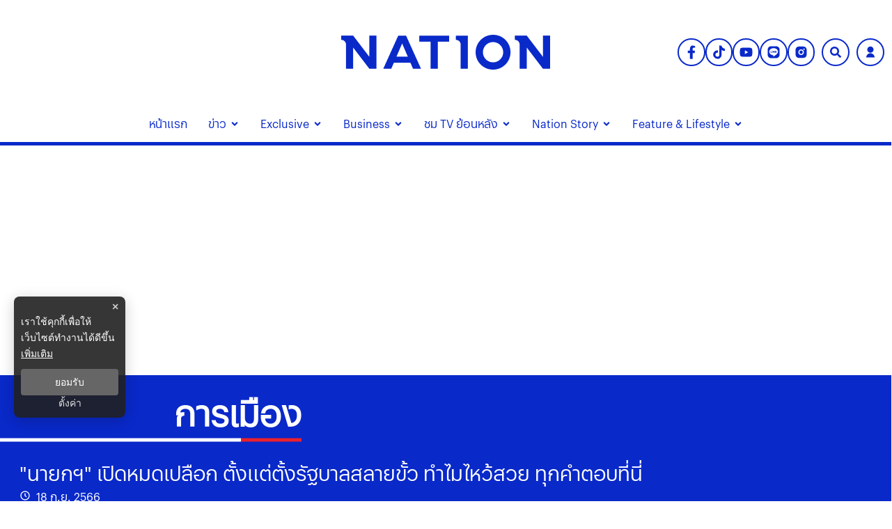

--- FILE ---
content_type: text/html; charset=utf-8
request_url: https://www.nationtv.tv/politic/378930577
body_size: 45957
content:
<!DOCTYPE html><html lang="th" dir="ltr"><head><meta charSet="utf-8"/><meta name="viewport" content="minimum-scale=1, initial-scale=1, width=device-width, shrink-to-fit=no, viewport-fit=cover"/><meta name="twitter:card" content="summary_large_image"/><meta name="twitter:site" content="@NationTV22"/><meta name="twitter:creator" content="@NationTV22"/><meta name="application-name" content="เนชั่นทีวี"/><meta name="theme-color" content="#27398B"/><meta name="mobile-web-app-capable" content="yes"/><meta name="msapplication-TileColor" content="#000000"/><meta name="msapplication-TileImage" content="https://resource.nationtv.tv/images/logo.png"/><meta name="format-detection" content="telephone=yes"/><meta http-equiv="x-ua-compatible" content="IE=edge; chrome=1"/><meta name="google" content="nositelinkssearchbox"/><meta name="apple-mobile-web-app-title" content="เนชั่นทีวี"/><meta name="apple-mobile-web-app-capable" content="yes"/><meta name="apple-mobile-web-app-status-bar-style" content="default"/><meta property="fb:admins" content=""/><meta property="fb:pages" content="307513345840"/><link rel="icon" href="https://resource.nationtv.tv/images/logo.png"/><link rel="mask-icon" href="https://resource.nationtv.tv/images/logo.png" color="#000000"/><link rel="shortcut icon" type="image/x-icon" href="https://resource.nationtv.tv/images/favicon.ico"/><link rel="apple-touch-startup-image" href="https://resource.nationtv.tv/images/logo-apple-touch.png"/><link rel="apple-touch-icon" href="https://resource.nationtv.tv/images/Icon-58.png" sizes="58x58"/><link rel="apple-touch-icon" href="https://resource.nationtv.tv/images/Icon-80.png" sizes="80x80"/><link rel="apple-touch-icon" href="https://resource.nationtv.tv/images/Icon-152.png" sizes="152x152"/><link rel="apple-touch-icon" href="https://resource.nationtv.tv/images/Icon-167.png" sizes="167x167"/><link rel="apple-touch-icon" href="https://resource.nationtv.tv/images/Icon-180.png" sizes="180x180"/><link rel="apple-touch-icon" href="https://resource.nationtv.tv/images/Icon-192.png" sizes="192x192"/><link rel="manifest" href="/static/manifest.json"/><link rel="preload" href="https://fonts.googleapis.com"/><link rel="preload" href="https://fonts.gstatic.com" crossorigin="true"/><title>&quot;นายกฯ&quot; เปิดหมดเปลือก ตั้งแต่ตั้งรัฐบาลสลายขั้ว ทำไมไหว้สวย ทุกคำตอบที่นี่</title><meta name="robots" content="index,follow"/><meta name="description" content="&quot;นายกฯ&quot; ตอบทุกคำถาม ตั้งแต่การจัดตั้งรัฐบาลสลายขั้ว จนถึงนโยบายต่างๆ และที่สะดุดตาทำไมถึงไหว้สวย อ่านรายละเอียดได้ที่นี่"/><meta property="og:title" content="&quot;นายกฯ&quot; เปิดหมดเปลือก ตั้งแต่ตั้งรัฐบาลสลายขั้ว ทำไมไหว้สวย ทุกคำตอบที่นี่"/><meta property="og:description" content="&quot;นายกฯ&quot; ตอบทุกคำถาม ตั้งแต่การจัดตั้งรัฐบาลสลายขั้ว จนถึงนโยบายต่างๆ และที่สะดุดตาทำไมถึงไหว้สวย อ่านรายละเอียดได้ที่นี่"/><meta property="og:url" content="https://www.nationtv.tv/politic/378930577"/><meta property="og:type" content="article"/><meta property="article:published_time" content="2023-09-18T13:33:00+07:00"/><meta property="article:modified_time" content="2023-09-18T14:35:42+07:00"/><meta property="article:author" content="https://www.facebook.com/NationTV"/><meta property="article:section" content="การเมือง"/><meta property="article:tag" content="นายกฯ"/><meta property="article:tag" content="นายกฯเศรษฐา"/><meta property="article:tag" content="รัฐบาลสลายขั้ว"/><meta property="article:tag" content="นายกฯไหว้สวย"/><meta property="og:image" content="https://resource.nationtv.tv/uploads/images/md/2023/09/1m1EX3PgooqkhcnQn9Wu.webp"/><meta property="og:image:alt" content="&quot;นายกฯ&quot; เปิดหมดเปลือก ตั้งแต่ตั้งรัฐบาลสลายขั้ว ทำไมไหว้สวย ทุกคำตอบที่นี่"/><meta property="og:image:width" content="700"/><meta property="og:image:height" content="395"/><meta property="og:locale" content="th"/><meta property="og:site_name" content="เนชั่นทีวี"/><link rel="canonical" href="https://www.nationtv.tv/politic/378930577"/><meta name="keywords" content="นายกฯ,นายกฯเศรษฐา,รัฐบาลสลายขั้ว,นายกฯไหว้สวย"/><meta property="twitter:url" content="https://www.nationtv.tv/"/><meta property="twitter:title" content="&quot;นายกฯ&quot; เปิดหมดเปลือก ตั้งแต่ตั้งรัฐบาลสลายขั้ว ทำไมไหว้สวย ทุกคำตอบที่นี่"/><meta property="twitter:description" content="&quot;นายกฯ&quot; ตอบทุกคำถาม ตั้งแต่การจัดตั้งรัฐบาลสลายขั้ว จนถึงนโยบายต่างๆ และที่สะดุดตาทำไมถึงไหว้สวย อ่านรายละเอียดได้ที่นี่"/><meta property="twitter:image" content="https://resource.nationtv.tv/uploads/images/md/2023/09/1m1EX3PgooqkhcnQn9Wu.webp"/><link rel="image_src" href="https://resource.nationtv.tv/uploads/images/md/2023/09/1m1EX3PgooqkhcnQn9Wu.webp"/><script type="application/ld+json">{"@context":"https://schema.org","@type":"Organization","@id":"https://www.nationtv.tv/","logo":"https://resource.nationtv.tv/images/logo.png","legalName":"เนชั่นทีวี","name":"เนชั่นทีวี","sameAs":["https://www.facebook.com/NationTV","https://www.instagram.com/nationonline/","https://www.youtube.com/@nationtvth","https://lin.ee/wI45KUT","https://www.tiktok.com/@nationtvth"],"url":"https://www.nationtv.tv/","address":{"@type":"PostalAddress","streetAddress":"Nation multimedia group public company limited 1854 ชั้น 8 ถนนเทพรัตน แขวงบางนาใต้ เขตบางนา","addressLocality":"กรุงเทพฯ","postalCode":"10260","addressRegion":"central","addressCountry":"TH"}}</script><script type="application/ld+json">{"@context":"https://schema.org","@type":"Organization","logo":"https://resource.nationtv.tv/images/logo.png","url":"https://www.nationtv.tv/"}</script><script type="application/ld+json">{"@context":"https://schema.org","@type":"WebSite","url":"https://www.nationtv.tv","potentialAction":[{"@type":"SearchAction","target":"https://www.nationtv.tv/search?q={search_term_string}","query-input":"required name=search_term_string"}]}</script><script type="application/ld+json">{"@context":"https://schema.org","@type":"BreadcrumbList","itemListElement":[{"@type":"ListItem","position":1,"item":{"@id":"https://www.nationtv.tv","name":"หน้าแรก"}},{"@type":"ListItem","position":2,"item":{"@id":"https://www.nationtv.tv/politic","name":"การเมือง"}},{"@type":"ListItem","position":3,"item":{"@id":"https://www.nationtv.tv/politic/378930577","name":"&quot;นายกฯ&quot; เปิดหมดเปลือก ตั้งแต่ตั้งรัฐบาลสลายขั้ว ทำไมไหว้สวย ทุกคำตอบที่นี่"}}]}</script><meta name="next-head-count" content="63"/><script async="" type="text/javascript">dataLayer = [{"event":"page_metadata","article_author":"tinakit_rat","article_keyword":["นายกฯ","นายกฯเศรษฐา","รัฐบาลสลายขั้ว","นายกฯไหว้สวย"],"article_category":"การเมือง","article_create_date":"18 ก.ย. 2566 |  07:35 น.","article_publication_date":"18 ก.ย. 2566 |  06:33 น."}]</script><script async="" id="datalayer">
          (function(w,d,s,l,i){
            w[l]=w[l]||[];
            w[l].push({'gtm.start':new Date().getTime(),event:'gtm.js'});
            var f=d.getElementsByTagName(s)[0],
            j=d.createElement(s),
            dl=l!='dataLayer'?'&l='+l:''; j.async=true;j.src='https://www.googletagmanager.com/gtm.js?id='+i+dl; f.parentNode.insertBefore(j,f);
          })(window,document,'script','dataLayer','GTM-KBLH5P9');
        </script><meta charSet="utf-8" class="jsx-85ed1b7dd64cd5e2"/><meta http-equiv="content-language" content="th_TH" class="jsx-85ed1b7dd64cd5e2"/><meta http-equiv="X-UA-Compatible" content="IE=edge" class="jsx-85ed1b7dd64cd5e2"/><script type="application/ld+json"> 
                { 
                  "@context": "http://schema.org", 
                  "@type": "NewsArticle", 
                  "mainEntityOfPage": { 
                    "@type": "WebPage", 
                    "@id": "https://www.nationtv.tv/politic/378930577" 
                  }, 
                  "headline": "\"นายกฯ\" เปิดหมดเปลือก ตั้งแต่ตั้งรัฐบาลสลายขั้ว ทำไมไหว้สวย ทุกคำตอบที่นี่", 
                  "alternativeHeadline": "\"นายกฯ\" เปิดหมดเปลือก ตั้งแต่ตั้งรัฐบาลสลายขั้ว ทำไมไหว้สวย ทุกคำตอบที่นี่", 
                  "description": "\"นายกฯ\" ตอบทุกคำถาม ตั้งแต่การจัดตั้งรัฐบาลสลายขั้ว จนถึงนโยบายต่างๆ และที่สะดุดตาทำไมถึงไหว้สวย อ่านรายละเอียดได้ที่นี่", 
                  "image": "https://resource.nationtv.tv/uploads/images/md/2023/09/qirsbGYQoEnnhugRD9AC.webp", 
                  "datePublished": "2023-09-18T13:33:00+07:00",
                  "dateModified": "2023-09-18T14:35:42+07:00",
                  "author": { 
                    "@type": "Thing", 
                    "name": "nationtv",
                    "url": "https://www.nationtv.tv"
                  }, 
                  "publisher": { 
                    "@type": "Organization", 
                    "name": "nationtv", 
                    "logo": { 
                      "@type": "ImageObject", 
                      "url": "https://resource.nationtv.tv/images/logo.png" 
                    } 
                  } 
                } 
              </script><link rel="preload" href="https://fonts.googleapis.com" class="jsx-85ed1b7dd64cd5e2"/><link rel="preload" href="https://fonts.gstatic.com" class="jsx-85ed1b7dd64cd5e2"/><link rel="stylesheet" href="https://fonts.googleapis.com/css2?family=Sarabun:wght@200;300;400;500;600;700&amp;display=swap" class="jsx-85ed1b7dd64cd5e2"/><script>window._izq = window._izq || []; window._izq.push(["init"]);</script><script src="https://cdn.izooto.com/scripts/321761f934a6300de76a79fc1b7fac21a1315353.js"></script><script async="" type="text/javascript" src="https://securepubads.g.doubleclick.net/tag/js/gpt.js" class="jsx-85ed1b7dd64cd5e2"></script><script type="text/javascript" class="jsx-85ed1b7dd64cd5e2">var googletag = googletag || {}; window.googletag.cmd = googletag.cmd || [];</script><script async="" src="https://pagead2.googlesyndication.com/pagead/js/adsbygoogle.js?client=ca-pub-6281802830425661" crossorigin="anonymous"></script>

<script data-cfasync="false" type="text/javascript">
(function(w, d) {
        var s = d.createElement('script');
        s.src = '//cdn.adpushup.com/46528/adpushup.js';
        s.crossOrigin='anonymous'; 
        s.type = 'text/javascript'; s.async = true;
        (d.getElementsByTagName('head')[0] || d.getElementsByTagName('body')[0]).appendChild(s);
        w.adpushup = w.adpushup || {que:[]};
})(window, document);


</script><img width="99999" height="99999" alt="svasds" title="svasds" class="svgll" style="pointer-events:none;position:absolute;top:0;left:0;width:99vw;height:99vh;max-width:99vw;max-height:99vh" src="[data-uri]"/><link rel="preload" href="/_next/static/css/c07dde9d448b63fc.css" as="style"/><link rel="stylesheet" href="/_next/static/css/c07dde9d448b63fc.css" data-n-g=""/><noscript data-n-css=""></noscript><script defer="" nomodule="" src="/_next/static/chunks/polyfills-c67a75d1b6f99dc8.js"></script><script defer="" src="/_next/static/chunks/8902.44eee194cd9d8f66.js"></script><script defer="" src="/_next/static/chunks/7f0c75c1.6ec3925635b60f79.js"></script><script defer="" src="/_next/static/chunks/d64684d8.fa2141521943d265.js"></script><script defer="" src="/_next/static/chunks/1033-6f6b26356a51b1b1.js"></script><script defer="" src="/_next/static/chunks/6066-c6eb0e1442a1c1c1.js"></script><script defer="" src="/_next/static/chunks/4352.57cf3b524dce139f.js"></script><script defer="" src="/_next/static/chunks/78e521c3.bbdc1af2aa8d922b.js"></script><script defer="" src="/_next/static/chunks/2936.e136da358fc69332.js"></script><script defer="" src="/_next/static/chunks/7536.57a55a1abef2ccc3.js"></script><script defer="" src="/_next/static/chunks/9045.e084b444b3f339f3.js"></script><script defer="" src="/_next/static/chunks/665.dd6d3c72b28dda68.js"></script><script defer="" src="/_next/static/chunks/814c6784.0614a6f2fc12fe44.js"></script><script defer="" src="/_next/static/chunks/252f366e-47169ba22649de32.js"></script><script defer="" src="/_next/static/chunks/2025.92edc358a8793fc5.js"></script><script defer="" src="/_next/static/chunks/5451.9723772d2407201e.js"></script><script defer="" src="/_next/static/chunks/1a48c3c1-e5abaac3506cbd4e.js"></script><script defer="" src="/_next/static/chunks/d7eeaac4-7ca3e7f3fe087a6d.js"></script><script defer="" src="/_next/static/chunks/ae51ba48-43fa422344527255.js"></script><script defer="" src="/_next/static/chunks/1216-7ceb0420900c0916.js"></script><script defer="" src="/_next/static/chunks/3073-e60725e82f558bba.js"></script><script defer="" src="/_next/static/chunks/2317.01d5b7bc6990be4b.js"></script><script defer="" src="/_next/static/chunks/225.fe3f0e0e64c9fbf6.js"></script><script defer="" src="/_next/static/chunks/2004-40f0a6336e172eec.js"></script><script defer="" src="/_next/static/chunks/1584.f2d9eaa48098d467.js"></script><script defer="" src="/_next/static/chunks/4357.b047c5ef3e4be4e7.js"></script><script defer="" src="/_next/static/chunks/5498.9fd076554621d210.js"></script><script src="/_next/static/chunks/webpack-accd2c6f20e6a927.js" defer=""></script><script src="/_next/static/chunks/framework-560765ab0625ba27.js" defer=""></script><script src="/_next/static/chunks/main-1c7d185aa56bce34.js" defer=""></script><script src="/_next/static/chunks/pages/_app-35a28ca6c35b576d.js" defer=""></script><script src="/_next/static/chunks/1852-2b7d6af1560b6dc0.js" defer=""></script><script src="/_next/static/chunks/1609-08e7aad402fb4cfd.js" defer=""></script><script src="/_next/static/chunks/8764-b00a8fac2d00cb8a.js" defer=""></script><script src="/_next/static/chunks/8198-aaaff74776076799.js" defer=""></script><script src="/_next/static/chunks/2571-57bfc2bdd33c2140.js" defer=""></script><script src="/_next/static/chunks/pages/%5Bcid%5D/%5Bid%5D-3d5b5e8abf5b343b.js" defer=""></script><script src="/_next/static/TOShcGnZCAN-MWRvYbzO_/_buildManifest.js" defer=""></script><script src="/_next/static/TOShcGnZCAN-MWRvYbzO_/_ssgManifest.js" defer=""></script><style data-emotion-css="10x4ich 1qml9dy 186kcrj 1e1b7h mrwtav 1ovonda 1tk2ft6 1uqz5kp 1d2ef5q wp6yd0 17ab4g1 13noxnf p18thc 1c9sl1p a37dws 3buha7 1q5hmn4 82ht7i 19eaqtp 1u43cba 1mapgzo 1aozmh m35azu bjhavb">@-webkit-keyframes animation-10x4ich{from{-webkit-transform:translate(0, 0);-moz-transform:translate(0, 0);-ms-transform:translate(0, 0);transform:translate(0, 0);}to{-webkit-transform:translate(1000%, 0);-moz-transform:translate(1000%, 0);-ms-transform:translate(1000%, 0);transform:translate(1000%, 0);}}@keyframes animation-10x4ich{from{-webkit-transform:translate(0, 0);-moz-transform:translate(0, 0);-ms-transform:translate(0, 0);transform:translate(0, 0);}to{-webkit-transform:translate(1000%, 0);-moz-transform:translate(1000%, 0);-ms-transform:translate(1000%, 0);transform:translate(1000%, 0);}}.css-1qml9dy{display:-webkit-box;display:-webkit-flex;display:-ms-flexbox;display:flex;position:relative;-webkit-box-pack:center;-ms-flex-pack:center;-webkit-justify-content:center;justify-content:center;-webkit-align-items:center;-webkit-box-align:center;-ms-flex-align:center;align-items:center;min-height:150px;}.css-1qml9dy>header{width:100%;}.css-1qml9dy .widget-icon{position:absolute;right:0;display:-webkit-box;display:-webkit-flex;display:-ms-flexbox;display:flex;-webkit-box-pack:justify;-webkit-justify-content:space-between;justify-content:space-between;-webkit-align-items:center;-webkit-box-align:center;-ms-flex-align:center;align-items:center;padding:10px;z-index:50;width:35%;}.css-1qml9dy .widget-icon .block-2{display:-webkit-box;display:-webkit-flex;display:-ms-flexbox;display:flex;-webkit-box-pack:end;-ms-flex-pack:end;-webkit-justify-content:flex-end;justify-content:flex-end;-webkit-align-items:center;-webkit-box-align:center;-ms-flex-align:center;align-items:center;}@media (max-width: 900px){.css-1qml9dy{-webkit-flex-direction:column-reverse;-ms-flex-direction:column-reverse;flex-direction:column-reverse;min-height:180px;}.css-1qml9dy .widget-icon{position:fixed;top:0;left:0;right:0;width:100%;background-color:#fff;-webkit-box-pack:justify;-webkit-justify-content:space-between;justify-content:space-between;z-index:100;box-shadow:0 2px 5px rgba(0,0,0,0.1);padding:5px 10px;}}.css-186kcrj{max-width:100%;display:-webkit-box;display:-webkit-flex;display:-ms-flexbox;display:flex;-webkit-box-pack:center;-ms-flex-pack:center;-webkit-justify-content:center;justify-content:center;-webkit-align-items:flex-end;-webkit-box-align:flex-end;-ms-flex-align:flex-end;align-items:flex-end;}.css-186kcrj .text-header-logo{margin:0;overflow:hidden;position:relative;}.css-186kcrj .text-header-logo span{text-indent:1000em;white-space:nowrap;overflow:hidden;display:block;position:absolute;width:100%;}.css-186kcrj .logo-img{display:-webkit-box;display:-webkit-flex;display:-ms-flexbox;display:flex;-webkit-align-items:center;-webkit-box-align:center;-ms-flex-align:center;align-items:center;margin:auto;width:300px;height:50px;}@media (max-width: 767px){.css-186kcrj .logo-img{width:250px;height:40px;}}@media (max-width: 900px){.css-186kcrj{display:-webkit-box;display:-webkit-flex;display:-ms-flexbox;display:flex;-webkit-box-pack:center;-ms-flex-pack:center;-webkit-justify-content:center;justify-content:center;-webkit-align-items:center;-webkit-box-align:center;-ms-flex-align:center;align-items:center;min-height:150px;padding-top:60px!important;}}.css-1e1b7h{display:-webkit-box;display:-webkit-flex;display:-ms-flexbox;display:flex;-webkit-box-pack:start;-ms-flex-pack:start;-webkit-justify-content:flex-start;justify-content:flex-start;-webkit-align-items:center;-webkit-box-align:center;-ms-flex-align:center;align-items:center;min-width:-webkit-fit-content;min-width:-moz-fit-content;min-width:fit-content;padding-left:10px;}@media (min-width: 1025px){.css-1e1b7h{display:none;}}.css-1e1b7h .btn-menu svg{display:-webkit-box;display:-webkit-flex;display:-ms-flexbox;display:flex;-webkit-align-items:center;-webkit-box-align:center;-ms-flex-align:center;align-items:center;margin-right:5px;color:var(--primary-color);}.css-1e1b7h .btn-menu svg path{fill:var(--primary-color);}.css-1e1b7h ul.nav-menu,.css-1e1b7h ul.nav-sub-menu{list-style:none;}.css-1e1b7h .invisible{visibility:hidden!important;}.css-1e1b7h nav.nav-dropdown-mobile{position:fixed;top:55px;left:0;width:100%;height:auto;max-height:calc(100vh - 55px);background-color:#fff;z-index:20;border-bottom:10px solid var(--primary-color);display:-webkit-box;display:-webkit-flex;display:-ms-flexbox;display:flex;-webkit-flex-direction:column;-ms-flex-direction:column;flex-direction:column;overflow-y:auto;}.css-1e1b7h nav.nav-dropdown-mobile .nav-title{text-align:right;}.css-1e1b7h nav.nav-dropdown-mobile .nav-title svg{display:-webkit-box;display:-webkit-flex;display:-ms-flexbox;display:flex;-webkit-align-items:center;-webkit-box-align:center;-ms-flex-align:center;align-items:center;font-size:26px;color:var(--tertiary-color);}.css-1e1b7h nav.nav-dropdown-mobile .close-btn{background:none;top:10px;right:10px;border:none;padding:8px 10px;font-size:16px;cursor:pointer;}.css-1e1b7h nav.nav-dropdown-mobile .close-btn svg{vertical-align:middle;color:var(--primary-color)!important;font-size:30px;}.css-1e1b7h nav.nav-dropdown-mobile .close-btn svg path{stroke:var(--primary-color);fill:var(--primary-color);}.css-1e1b7h nav.nav-dropdown-mobile .nav-menu{display:-webkit-box;display:-webkit-flex;display:-ms-flexbox;display:flex;width:100%;-webkit-box-flex-flow:column nowrap;-webkit-flex-flow:column nowrap;-ms-flex-flow:column nowrap;flex-flow:column nowrap;padding:0;}.css-1e1b7h nav.nav-dropdown-mobile .nav-menu li{margin:0;padding:0 15px;background-color:#fff;}.css-1e1b7h nav.nav-dropdown-mobile .nav-menu li span{padding:8px 0;color:var(--primary-color);display:-webkit-box;display:-webkit-flex;display:-ms-flexbox;display:flex;font-size:18px;font-weight:600;width:100%;-webkit-box-pack:justify;-webkit-justify-content:space-between;justify-content:space-between;-webkit-align-items:center;-webkit-box-align:center;-ms-flex-align:center;align-items:center;text-transform:capitalize;-webkit-transition:all 0.3s ease;transition:all 0.3s ease;}@media(min-width: 1023px){.css-1e1b7h nav.nav-dropdown-mobile .nav-menu li span:hover{color:#bbb;}}.css-1e1b7h nav.nav-dropdown-mobile .nav-menu li .nav-sub-menu{display:-webkit-box;display:-webkit-flex;display:-ms-flexbox;display:flex;width:100%;padding:8px;-webkit-box-flex-wrap:wrap;-webkit-flex-wrap:wrap;-ms-flex-wrap:wrap;flex-wrap:wrap;-webkit-flex-direction:row;-ms-flex-direction:row;flex-direction:row;gap:10px;}.css-1e1b7h nav.nav-dropdown-mobile .nav-menu li .nav-sub-menu .active-sub-menu{width:auto;-webkit-flex:0 0 auto;-ms-flex:0 0 auto;flex:0 0 auto;background-color:#808080!important;border-radius:10px;padding:5px 10px;margin-bottom:5px;}.css-1e1b7h nav.nav-dropdown-mobile .nav-menu li .nav-sub-menu .active-sub-menu a span{color:#fff!important;padding:0;font-size:14px;font-weight:400;}.css-1e1b7h nav.nav-dropdown-mobile .nav-menu .item-menu{display:-webkit-box;display:-webkit-flex;display:-ms-flexbox;display:flex;-webkit-box-pack:justify;-webkit-justify-content:space-between;justify-content:space-between;-webkit-align-items:center;-webkit-box-align:center;-ms-flex-align:center;align-items:center;}.css-1e1b7h nav.nav-dropdown-mobile .nav-menu .item-menu .drop-item{cursor:pointer;display:-webkit-box;display:-webkit-flex;display:-ms-flexbox;display:flex;width:50%;-webkit-box-pack:end;-ms-flex-pack:end;-webkit-justify-content:flex-end;justify-content:flex-end;padding:10px 0;}.css-1e1b7h nav.nav-dropdown-mobile .nav-menu .item-menu .drop-item svg{font-size:16px;color:var(--primary-color);}.css-mrwtav{display:-webkit-box;display:-webkit-flex;display:-ms-flexbox;display:flex;-webkit-align-items:center;-webkit-box-align:center;-ms-flex-align:center;align-items:center;-webkit-flex-direction:column;-ms-flex-direction:column;flex-direction:column;}.css-mrwtav .tags-title{margin-top:30px;width:100%;position:relative;font-size:20px;font-weight:700;border-bottom:2px solid #888888;margin-bottom:20px;}.css-mrwtav .tags-title::before{content:'';position:absolute;bottom:-2px;width:150px;max-width:100%;height:2px;background-color:var(--secondary-color);}.css-mrwtav .tags-items{display:-webkit-box;display:-webkit-flex;display:-ms-flexbox;display:flex;-webkit-align-items:flex-start;-webkit-box-align:flex-start;-ms-flex-align:flex-start;align-items:flex-start;width:100%;gap:10px;}.css-mrwtav .tags-items.--right{-webkit-box-pack:end;-ms-flex-pack:end;-webkit-justify-content:flex-end;justify-content:flex-end;}.css-mrwtav .tags-items a svg{vertical-align:middle;height:39.33px;width:39.33px;padding:8px;background:#fff;background-blend-mode:overlay,normal;color:var(--primary-color);-webkit-transition:0.1ms all ease-in-out;transition:0.1ms all ease-in-out;border-radius:50%;border:2px solid var(--primary-color);}@media (max-width: 475px){.css-mrwtav .tags-items a svg{height:30px;width:30px;padding:6px;}}.css-mrwtav .tags-items a svg:hover{color:#fff;background:var(--primary-color);border:2px solid var(--primary-color);}.css-1ovonda{display:block;padding-left:10px;}.css-1ovonda #search-wrap{display:inline-block;position:relative;height:auto;padding:0;border:2px solid var(--primary-color);border-radius:50px;}.css-1ovonda #search-wrap:hover{background:var(--primary-color);}.css-1ovonda #search-wrap.open input[type='text']{width:300px!important;z-index:5!important;border-bottom:1px solid var(--primary-color)!important;background-color:var(--primary-color)!important;border-radius:30px!important;cursor:text;margin-right:5px;display:-webkit-box;display:-webkit-flex;display:-ms-flexbox;display:flex;left:-206px;top:47px;}@media (max-width: 767px){.css-1ovonda #search-wrap.open input[type='text']{width:170px;display:-webkit-box;display:-webkit-unset;display:-ms-unsetbox;display:unset;left:-257px;top:-6px;}}@media (max-width: 425px){.css-1ovonda #search-wrap.open input[type='text']{width:250px!important;}}@media (max-width: 375px){.css-1ovonda #search-wrap.open input[type='text']{width:220px!important;}}@media (max-width: 320px){.css-1ovonda #search-wrap.open input[type='text']{width:300px!important;}}@media (max-width: 768px){.css-1ovonda #search-wrap.open .button-search{margin-left:unset;}}.css-1ovonda #search-wrap input[type='text']{cursor:pointer;height:38px;font-size:16px;display:inline-block;font-weight:100;font-family:var(--front-primary),sans-serif;border:none;outline:none;color:white;padding:0 20px;width:0px;position:absolute;top:5px;right:0;background:none;z-index:3;cursor:pointer;-webkit-transition:width 0.5s cubic-bezier(0, 0.795, 0, 1);transition:width 0.5s cubic-bezier(0, 0.795, 0, 1);}.css-1ovonda #search-wrap .button-search{cursor:pointer;position:relative;display:block;z-index:5;-webkit-user-select:none;-moz-user-select:none;-ms-user-select:none;user-select:none;}.css-1ovonda #search-wrap .button-search svg{vertical-align:middle;height:36px;width:36px;padding:10px;margin-right:0px;color:var(--primary-color);}.css-1ovonda #search-wrap .button-search svg:hover{color:#fff;}@media (max-width: 475px){.css-1ovonda #search-wrap .button-search svg{height:26px;width:26px;padding:7px;}}.css-1ovonda #search-wrap:focus:hover input[type='text']{border-bottom:1px solid #bbb;background-color:#fff;}.css-1ovonda #search-wrap:focus input[type='text'],.css-1ovonda #search-wrap:hover input[type='text']{width:300px;z-index:1;border-bottom:1px solid #bbb;background-color:#fff;border-radius:30px;cursor:text;margin-right:5px;}@media (max-width: 767px){.css-1ovonda #search-wrap:focus input[type='text'],.css-1ovonda #search-wrap:hover input[type='text']{width:170px;}}.css-1ovonda #search-wrap:focus .button-search svg,.css-1ovonda #search-wrap:hover .button-search svg{color:#fff;}.css-1ovonda .search-input::-webkit-input-placeholder{color:#fff;opacity:1;}.css-1ovonda .search-input::-moz-placeholder{color:#fff;opacity:1;}.css-1ovonda .search-input:-ms-input-placeholder{color:#fff;opacity:1;}.css-1ovonda .search-input::placeholder{color:#fff;opacity:1;}.css-1ovonda .search-input::-webkit-input-placeholder{color:#fff;}.css-1ovonda .search-input:-ms-input-placeholder{color:#fff;}.css-1tk2ft6 #widget-login{position:relative;display:block;padding-left:10px;}.css-1tk2ft6 #widget-login:hover .menu-list{display:-webkit-box;display:-webkit-flex;display:-ms-flexbox;display:flex;}.css-1tk2ft6 #widget-login:hover .btn-login svg{border-radius:50%;background:var(--primary-color);color:#ffffff;}.css-1tk2ft6 #widget-login .link-policy{font-size:14px;display:-webkit-box;display:-webkit-flex;display:-ms-flexbox;display:flex;-webkit-box-pack:end;-ms-flex-pack:end;-webkit-justify-content:flex-end;justify-content:flex-end;color:#bfbfbf;}.css-1tk2ft6 #widget-login .link-policy:hover{color:#696969;}.css-1tk2ft6 #widget-login .btn-login{cursor:pointer;display:-webkit-box;display:-webkit-flex;display:-ms-flexbox;display:flex;-webkit-box-pack:center;-ms-flex-pack:center;-webkit-justify-content:center;justify-content:center;-webkit-align-items:center;-webkit-box-align:center;-ms-flex-align:center;align-items:center;background:transparent;padding:0;border:2px solid var(--primary-color);border-radius:50px;margin:0!important;}.css-1tk2ft6 #widget-login .btn-login.login{border:2px solid #fff;-webkit-filter:drop-shadow(0px 0px 3px rgba(0, 0, 0, 0.08)) drop-shadow(0px 2px 3px rgba(0, 0, 0, 0.16));filter:drop-shadow(0px 0px 3px rgba(0, 0, 0, 0.08)) drop-shadow(0px 2px 3px rgba(0, 0, 0, 0.16));}.css-1tk2ft6 #widget-login .btn-login svg{color:var(--primary-color);height:36px;width:36px;padding:9px;}@media (max-width: 475px){.css-1tk2ft6 #widget-login .btn-login svg{height:26px;width:26px;padding:7px;}}.css-1tk2ft6 #widget-login .btn-login .image-user{overflow:hidden;margin:0px;padding:0px;border-radius:50px;object-fit:cover;width:26px;height:26px;}@media (min-width: 1440px){.css-1tk2ft6 #widget-login .btn-login{margin:4px 0 0 12px;}.css-1tk2ft6 #widget-login .btn-login .image-user{width:32px;height:32px;}}.css-1tk2ft6 #widget-login .info{font-size:12px;font-weight:300;display:-webkit-box;display:-webkit-flex;display:-ms-flexbox;display:flex;-webkit-box-pack:start;-ms-flex-pack:start;-webkit-justify-content:flex-start;justify-content:flex-start;-webkit-align-items:flex-start;-webkit-box-align:flex-start;-ms-flex-align:flex-start;align-items:flex-start;-webkit-flex-direction:column;-ms-flex-direction:column;flex-direction:column;}.css-1tk2ft6 #widget-login .info .username,.css-1tk2ft6 #widget-login .info .email{width:150px;font-size:14px;font-weight:400;text-transform:capitalize;padding:5px;margin:0;}.css-1tk2ft6 #widget-login .error-label{font-size:12px;color:red;}.css-1tk2ft6 #widget-login .menu-list{z-index:200!important;display:none;position:absolute;top:58px;right:0;background-color:#ffffff;box-shadow:1px 0px 10px 0px rgba(46, 46, 46, 0.3);width:-webkit-max-content;width:-moz-max-content;width:max-content;-webkit-flex-direction:column;-ms-flex-direction:column;flex-direction:column;border-radius:5px;margin:0;padding:10px!important;}.css-1tk2ft6 #widget-login .menu-list:before{content:'';position:absolute;top:-8px;right:0px;width:0;height:0;border-left:15px solid transparent;border-right:15px solid transparent;border-bottom:15px solid white;}@media (max-width: 1440px){.css-1tk2ft6 #widget-login .menu-list{top:48px;}}@media (max-width: 767px){.css-1tk2ft6 #widget-login .menu-list{left:auto;right:-10px;top:38px;}.css-1tk2ft6 #widget-login .menu-list:before{top:-5px;right:10px;left:auto;}}@media (max-width: 475px){.css-1tk2ft6 #widget-login .menu-list{right:0;top:45px;}}.css-1tk2ft6 #widget-login .menu-list .list-item{width:100%;margin:0;}.css-1tk2ft6 #widget-login .menu-list .list-item a{display:-webkit-box;display:-webkit-flex;display:-ms-flexbox;display:flex;-webkit-box-pack:start;-ms-flex-pack:start;-webkit-justify-content:flex-start;justify-content:flex-start;-webkit-align-items:center;-webkit-box-align:center;-ms-flex-align:center;align-items:center;}.css-1tk2ft6 #widget-login .menu-list .list-item a svg{margin-right:5px;}.css-1tk2ft6 #widget-login .menu-list .list-item:hover{background:var(--primary-color);}.css-1tk2ft6 #widget-login .menu-list svg{color:#010b2b;font-weight:700;margin-left:5px;margin-bottom:2px;-webkit-transition:all 3ms ease-in;transition:all 3ms ease-in;}.css-1tk2ft6 #widget-login .menu-list li{cursor:pointer;width:100%;display:-webkit-box;display:-webkit-flex;display:-ms-flexbox;display:flex;-webkit-box-pack:start;-ms-flex-pack:start;-webkit-justify-content:flex-start;justify-content:flex-start;-webkit-align-items:center;-webkit-box-align:center;-ms-flex-align:center;align-items:center;font-size:14px;font-weight:500;margin:0;padding:8px;font-family:'Prompt',sans-serif;gap:5px;z-index:2;border-radius:5px;}.css-1tk2ft6 #widget-login .menu-list li p{padding:0;margin:0;color:#010b2b;}.css-1tk2ft6 #widget-login .menu-list li:hover{box-shadow:1px 0px 10px 0px rgba(2, 63, 135, 0.3);background-color:#010b2b;}.css-1tk2ft6 #widget-login .menu-list li:hover p,.css-1tk2ft6 #widget-login .menu-list li:hover svg{color:#fff;}.css-1tk2ft6 #widget-social{position:fixed;top:0;left:0;width:100vw;height:100vh;overflow:hidden;background-color:rgb(0, 0, 0, 0.5);z-index:15;}.css-1tk2ft6 #widget-social .bottom-line{width:100%;height:2px;background-color:rgba(0, 0, 0, 0.15);}.css-1tk2ft6 #widget-social .modal-social{background:linear-gradient(103.43deg, #f6f6f6 0%, #eeeeee 100%);box-shadow:0px 4px 10px rgba(0, 0, 0, 0.85);border-radius:10px;position:fixed;top:50%;left:50%;-webkit-transform:translate(-50%, -50%);-moz-transform:translate(-50%, -50%);-ms-transform:translate(-50%, -50%);transform:translate(-50%, -50%);border-radius:10px;display:-webkit-box;display:-webkit-flex;display:-ms-flexbox;display:flex;-webkit-flex-direction:column;-ms-flex-direction:column;flex-direction:column;-webkit-box-pack:center;-ms-flex-pack:center;-webkit-justify-content:center;justify-content:center;gap:16px;padding:40px 30px;}@media (max-width: 767px){.css-1tk2ft6 #widget-social .modal-social{padding:20px;width:320px;}}@media (max-width: 380px){.css-1tk2ft6 #widget-social .modal-social{width:300px;}}.css-1tk2ft6 #widget-social .modal-social .heading{color:#0044FF;font-size:26px;font-weight:900;display:block;text-align:center;margin-bottom:10px;background-color:unset;width:100%;border-radius:unset;box-shadow:unset;}@media (max-width: 767px){.css-1tk2ft6 #widget-social .modal-social .heading{font-size:24px;}}@media (max-width: 380px){.css-1tk2ft6 #widget-social .modal-social .heading{margin-top:10px;margin-bottom:5px;}}.css-1tk2ft6 #widget-social .modal-social .btn-close{position:absolute;top:20px;right:10px;cursor:pointer;border:none;background-color:transparent;-webkit-transition:all ease 0.25ms;transition:all ease 0.25ms;display:-webkit-box;display:-webkit-flex;display:-ms-flexbox;display:flex;-webkit-box-pack:end;-ms-flex-pack:end;-webkit-justify-content:flex-end;justify-content:flex-end;-webkit-align-items:center;-webkit-box-align:center;-ms-flex-align:center;align-items:center;}.css-1tk2ft6 #widget-social .modal-social .btn-close svg{color:#0044FF;}@media (max-width: 767px){.css-1tk2ft6 #widget-social .modal-social .btn-close{top:10px;}}.css-1tk2ft6 #widget-social .modal-social .btn-close:hover{color:#474747;}.css-1tk2ft6 #widget-social .modal-social .btn-social{cursor:pointer;-webkit-transition:background-color ease-in-out 100ms;transition:background-color ease-in-out 100ms;-webkit-filter:drop-shadow(0px 0px 3px rgba(0, 0, 0, 0.08)) drop-shadow(0px 2px 3px rgba(0, 0, 0, 0.16));filter:drop-shadow(0px 0px 3px rgba(0, 0, 0, 0.08)) drop-shadow(0px 2px 3px rgba(0, 0, 0, 0.16));background-color:#ffffff;border-radius:50px;color:#fff;border:0;gap:16px;padding:16px 30px;width:100%;max-width:345px;margin:auto;height:48px;display:-webkit-box;display:-webkit-flex;display:-ms-flexbox;display:flex;-webkit-box-pack:start;-ms-flex-pack:start;-webkit-justify-content:flex-start;justify-content:flex-start;-webkit-align-items:center;-webkit-box-align:center;-ms-flex-align:center;align-items:center;}@media (max-width: 767px){.css-1tk2ft6 #widget-social .modal-social .btn-social{padding:16px;}}.css-1tk2ft6 #widget-social .modal-social .btn-social p{margin:0;font-weight:600;font-size:16px;line-height:1.25;color:#111;}.css-1tk2ft6 #widget-social .modal-social .btn-social p span{text-transform:capitalize;}@media (max-width: 767px){.css-1tk2ft6 #widget-social .modal-social .btn-social p{font-size:16px;}}.css-1tk2ft6 #widget-social .modal-social .btn-social.icon-google{color:#000000;background:#ffffff;}.css-1tk2ft6 #widget-social .modal-social .btn-social.icon-google.disabled{background:#e5e5e5;}.css-1tk2ft6 #widget-social .modal-social .btn-social.icon-google:hover{background:#e5e5e5;color:#ffffff;}.css-1tk2ft6 #widget-social .modal-social .btn-social.icon-facebook{background:#ffffff;}.css-1tk2ft6 #widget-social .modal-social .btn-social.icon-facebook.disabled{background:#e5e5e5;}.css-1tk2ft6 #widget-social .modal-social .btn-social.icon-facebook svg{color:#337fff;}.css-1tk2ft6 #widget-social .modal-social .btn-social.icon-facebook:hover{background:#e5e5e5;}.css-1tk2ft6 #widget-social .modal-social .btn-social.icon-line{background:#ffffff;}.css-1tk2ft6 #widget-social .modal-social .btn-social.icon-line.disabled{background:#e5e5e5;}.css-1tk2ft6 #widget-social .modal-social .btn-social.icon-line svg{color:#3ace01;}.css-1tk2ft6 #widget-social .modal-social .btn-social.icon-line:hover{background:#e5e5e5;}.css-1tk2ft6 #widget-social .modal-social .btn-social.icon-tiktok{background:#ffffff;}.css-1tk2ft6 #widget-social .modal-social .btn-social.icon-tiktok.disabled{background:#e5e5e5;}.css-1tk2ft6 #widget-social .modal-social .btn-social.icon-tiktok svg{color:#000;}.css-1tk2ft6 #widget-social .modal-social .btn-social.icon-tiktok:hover{background:#e5e5e5;}.css-1tk2ft6 #widget-social .modal-social .btn-social.icon-linkin{background:#ffffff;}.css-1tk2ft6 #widget-social .modal-social .btn-social.icon-linkin.disabled{background:#e5e5e5;}.css-1tk2ft6 #widget-social .modal-social .btn-social.icon-linkin svg{color:#337fff;}.css-1tk2ft6 #widget-social .modal-social .btn-social.icon-linkin:hover{background:#e5e5e5;}.css-1uqz5kp{position:relative;display:block;padding:8px 0 8px 16px;}@media (max-width: 768px){.css-1uqz5kp{padding:8px 10px 8px 16px;}}.css-1uqz5kp:hover .menu-list{display:-webkit-box;display:-webkit-flex;display:-ms-flexbox;display:flex;}.css-1uqz5kp:hover .btn-login svg{color:#ffffffba;}.css-1uqz5kp .btn-login{cursor:pointer;display:-webkit-box;display:-webkit-flex;display:-ms-flexbox;display:flex;-webkit-box-pack:center;-ms-flex-pack:center;-webkit-justify-content:center;justify-content:center;-webkit-align-items:center;-webkit-box-align:center;-ms-flex-align:center;align-items:center;background:transparent;padding:0;border:none;border-radius:50px;}.css-1uqz5kp .btn-login.login{border:2px solid var(--text-color);-webkit-filter:drop-shadow(0px 0px 3px rgba(0, 0, 0, 0.08)) drop-shadow(0px 2px 3px rgba(0, 0, 0, 0.16));filter:drop-shadow(0px 0px 3px rgba(0, 0, 0, 0.08)) drop-shadow(0px 2px 3px rgba(0, 0, 0, 0.16));}.css-1uqz5kp .btn-login svg{color:var(--text-color);}@media (max-width: 690px){.css-1uqz5kp .btn-login svg{height:24px;width:24px;}}.css-1uqz5kp .btn-login .image-user{overflow:hidden;margin:0px;padding:0px;border-radius:50px;object-fit:cover;width:28px;height:28px;}.css-1uqz5kp .info{font-size:12px;font-weight:300;display:-webkit-box;display:-webkit-flex;display:-ms-flexbox;display:flex;-webkit-box-pack:start;-ms-flex-pack:start;-webkit-justify-content:flex-start;justify-content:flex-start;-webkit-align-items:flex-start;-webkit-box-align:flex-start;-ms-flex-align:flex-start;align-items:flex-start;-webkit-flex-direction:column;-ms-flex-direction:column;flex-direction:column;}.css-1uqz5kp .info .username,.css-1uqz5kp .info .email{width:150px;font-size:14px;font-weight:400;text-transform:capitalize;padding:5px;margin:0;}.css-1uqz5kp .menu-list{z-index:100!important;display:none;position:absolute;top:45px;right:0;background-color:#ffffff;box-shadow:1px 0px 10px 0px var(--shadow-color);width:-webkit-max-content;width:-moz-max-content;width:max-content;-webkit-flex-direction:column;-ms-flex-direction:column;flex-direction:column;border-radius:5px;margin:0;padding:10px!important;}.css-1uqz5kp .menu-list:before{content:'';position:absolute;top:-8px;right:0px;width:0;height:0;border-left:15px solid transparent;border-right:15px solid transparent;border-bottom:15px solid white;}@media (max-width: 767px){.css-1uqz5kp .menu-list{left:auto;right:10px;top:47px;}.css-1uqz5kp .menu-list:before{top:-5px;right:10px;left:auto;}}.css-1uqz5kp .menu-list .list-item{width:100%;margin:0;}.css-1uqz5kp .menu-list .list-item a{display:-webkit-box;display:-webkit-flex;display:-ms-flexbox;display:flex;-webkit-box-pack:start;-ms-flex-pack:start;-webkit-justify-content:flex-start;justify-content:flex-start;-webkit-align-items:center;-webkit-box-align:center;-ms-flex-align:center;align-items:center;}.css-1uqz5kp .menu-list .list-item a svg{margin-right:5px;}.css-1uqz5kp .menu-list svg{color:var(--primary-color);font-weight:700;margin-left:5px;margin-bottom:2px;-webkit-transition:all 3ms ease-in;transition:all 3ms ease-in;}.css-1uqz5kp .menu-list li{cursor:pointer;width:100%;display:-webkit-box;display:-webkit-flex;display:-ms-flexbox;display:flex;-webkit-box-pack:start;-ms-flex-pack:start;-webkit-justify-content:flex-start;justify-content:flex-start;-webkit-align-items:center;-webkit-box-align:center;-ms-flex-align:center;align-items:center;font-size:14px;font-weight:500;margin:0;padding:8px;font-family:'Prompt',sans-serif;gap:5px;z-index:2;border-radius:5px;}.css-1uqz5kp .menu-list li p{padding:0;margin:0;color:var(--primary-color);}.css-1uqz5kp .menu-list li:hover{box-shadow:1px 0px 10px 0px rgba(237, 26, 59, 0.3);background-color:var(--primary-color);}.css-1uqz5kp .menu-list li:hover p,.css-1uqz5kp .menu-list li:hover svg{color:#fff;}.css-1d2ef5q{background:#ffffff;min-height:59px;position:-webkit-sticky;position:sticky;top:0;z-index:20;}@media (max-width: 1024px){.css-1d2ef5q{display:none;min-height:unset;}}.css-1d2ef5q .area-more-menu{display:-webkit-box;display:-webkit-flex;display:-ms-flexbox;display:flex;-webkit-align-items:center;-webkit-box-align:center;-ms-flex-align:center;align-items:center;}.css-1d2ef5q .area-more-menu .more-menu{padding:12px;}.css-1d2ef5q .area-more-menu .more-menu li{display:-webkit-box;display:-webkit-flex;display:-ms-flexbox;display:flex;-webkit-align-items:center;-webkit-box-align:center;-ms-flex-align:center;align-items:center;}.css-1d2ef5q .area-more-menu .more-menu li:hover svg{color:var(--primary-color);}.css-1d2ef5q .area-more-menu .more-menu svg{cursor:pointer;}.css-1d2ef5q .expand-more-menu{position:absolute;bottom:-34px;left:0;width:100%;background:var(--secondary-gradient);z-index:6;}.css-1d2ef5q .expand-more-menu .expand-nav-menu{padding:5px 0;}.css-1d2ef5q .expand-more-menu .expand-nav-menu li>div a,.css-1d2ef5q .expand-more-menu .expand-nav-menu .listItem a{color:var(--text-color);font-weight:500;font-size:16px;}.css-1d2ef5q .expand-more-menu .expand-nav-menu li>div svg,.css-1d2ef5q .expand-more-menu .expand-nav-menu .listItem svg{color:var(--text-color);margin-left:5px;vertical-align:middle;}.css-1d2ef5q .expand-more-menu ul{max-width:1275px;margin:auto;display:-webkit-box;display:-webkit-flex;display:-ms-flexbox;display:flex;-webkit-flex-direction:row;-ms-flex-direction:row;flex-direction:row;-webkit-box-flex-wrap:wrap;-webkit-flex-wrap:wrap;-ms-flex-wrap:wrap;flex-wrap:wrap;list-style-type:none;position:relative;gap:20px;}.css-1d2ef5q .expand-more-menu.--hide{display:none;}.css-wp6yd0{display:-webkit-box;display:-webkit-flex;display:-ms-flexbox;display:flex;-webkit-align-items:center;-webkit-box-align:center;-ms-flex-align:center;align-items:center;-webkit-box-pack:justify;-webkit-justify-content:space-between;justify-content:space-between;border-bottom:5px solid var(--primary-color);}.css-wp6yd0 .side-nav-header{display:-webkit-box;display:-webkit-flex;display:-ms-flexbox;display:flex;-webkit-box-pack:justify;-webkit-justify-content:space-between;justify-content:space-between;-webkit-align-items:center;-webkit-box-align:center;-ms-flex-align:center;align-items:center;}.css-wp6yd0 .side-nav-header .svg-tag{cursor:pointer;color:var(--primary-color);width:30px;height:30px;}.css-wp6yd0 .side-nav-header .svg-tag path{stroke:var(--primary-color);}.css-wp6yd0 .side-nav-menu{position:relative;list-style:none;display:-webkit-box;display:-webkit-flex;display:-ms-flexbox;display:flex;-webkit-transition:opacity 1s ease-in-out;transition:opacity 1s ease-in-out;-webkit-box-pack:center;-ms-flex-pack:center;-webkit-justify-content:center;justify-content:center;-webkit-align-items:center;-webkit-box-align:center;-ms-flex-align:center;align-items:center;-webkit-box-flex-wrap:wrap;-webkit-flex-wrap:wrap;-ms-flex-wrap:wrap;flex-wrap:wrap;}.css-wp6yd0 .side-nav-menu li.listItem{display:-webkit-box;display:-webkit-flex;display:-ms-flexbox;display:flex;-webkit-align-items:center;-webkit-box-align:center;-ms-flex-align:center;align-items:center;padding:0px 15px;height:54px;-webkit-transition:all 0.3s ease;transition:all 0.3s ease;}.css-wp6yd0 .side-nav-menu li.listItem .nav-sub-menu{position:absolute;top:54px;overflow:visible;}.css-wp6yd0 .side-nav-menu li.listItem .nav-sub-menu a{font-weight:500;font-size:16px;color:var(--primary-color);}.css-wp6yd0 .side-nav-menu li.listItem.--live{height:100%;padding:2px 15px;background:#eb212d;}.css-wp6yd0 .side-nav-menu li.listItem span{color:var(--primary-color);font-weight:500;font-size:16px;vertical-align:middle;text-transform:capitalize;}@media (max-width: 1024px){.css-wp6yd0 .side-nav-menu li.listItem span{font-size:14px;}}@media (max-width: 900px){.css-wp6yd0 .side-nav-menu li.listItem span{font-size:12px;}}.css-wp6yd0 .side-nav-menu li.listItem svg{vertical-align:middle;color:var(--primary-color);margin-left:5px;}.css-wp6yd0 .side-nav-menu li.listItem:hover{z-index:7;}.css-wp6yd0 .side-nav-menu li.listItem.--active{background:var(--primary-color);border-bottom:4px solid #eb212d;}.css-wp6yd0 .side-nav-menu li.listItem.--active span,.css-wp6yd0 .side-nav-menu li.listItem.--active svg,.css-wp6yd0 .side-nav-menu li.listItem.--active a{color:#ffffff;}.css-wp6yd0 .nav-sub-menu{background:rgb(255, 255, 255);width:1200px;position:absolute;visibility:visible;z-index:5;padding:0px;margin:0px;opacity:1;-webkit-transition:all 0.3s ease-out;transition:all 0.3s ease-out;transform-origin:0 0 0;box-shadow:0px 5px 10px 0px rgba(0, 0, 0, 0.3);}.css-wp6yd0 .nav-sub-menu .empty{text-align:center;}.css-wp6yd0 .nav-sub-menu .empty .logo-img{width:250px;height:100%;}.css-wp6yd0 .nav-sub-menu a{display:block;-webkit-transition:all 0.5s ease-out;transition:all 0.5s ease-out;}.css-wp6yd0 .nav-sub-menu.--left{left:0;}.css-wp6yd0 .video-button{display:-webkit-box;display:-webkit-flex;display:-ms-flexbox;display:flex;-webkit-align-items:center;-webkit-box-align:center;-ms-flex-align:center;align-items:center;text-align:center;font-size:18px;}.css-wp6yd0 .video-button svg{margin-right:10px;}.css-wp6yd0 .live-button{display:-webkit-box;display:-webkit-flex;display:-ms-flexbox;display:flex;-webkit-align-items:center;-webkit-box-align:center;-ms-flex-align:center;align-items:center;text-align:center;font-size:18px;text-transform:uppercase;color:#fff;}.css-wp6yd0 .live-button svg{margin-right:10px;}.css-wp6yd0 .live-button svg path{fill:#fff;}@-webkit-keyframes signalanimate{0%{opacity:0;}50%{opacity:1;}100%{opacity:0;}}@keyframes signalanimate{0%{opacity:0;}50%{opacity:1;}100%{opacity:0;}}.css-wp6yd0 .live-button svg path:nth-of-type(1){-webkit-animation:signalanimate 2s infinite;-webkit-animation:signalanimate 2s infinite;animation:signalanimate 2s infinite;}.css-wp6yd0 .live-button svg path:nth-of-type(2){-webkit-animation:signalanimate 2s infinite;-webkit-animation:signalanimate 2s infinite;animation:signalanimate 2s infinite;-webkit-animation-delay:0.5s;-webkit-animation-delay:0.5s;animation-delay:0.5s;}.css-wp6yd0 .live-button svg path:nth-of-type(3){-webkit-animation:signalanimate 2s infinite;-webkit-animation:signalanimate 2s infinite;animation:signalanimate 2s infinite;-webkit-animation-delay:1s;-webkit-animation-delay:1s;animation-delay:1s;}.css-17ab4g1{position:relative;}.css-17ab4g1 .mb-2{margin-bottom:15px;}.css-17ab4g1 .latest-vidos{margin-top:30px;}.css-17ab4g1 .solrRelated-style{padding-bottom:1rem;}.css-17ab4g1 .article{display:-webkit-box;display:-webkit-flex;display:-ms-flexbox;display:flex;width:100%;max-width:100%;gap:20px;}@media (max-width: 768px){.css-17ab4g1 .article{gap:0;}}.css-17ab4g1 .article .block-1{width:100%;max-width:100%;display:block;}.css-17ab4g1 .article .block-1 .content-article ol{-webkit-padding-start:40px;padding-inline-start:40px;}.css-17ab4g1 .article .block-1 .gallery-content-list{display:none;}@media (max-width: 768px){.css-17ab4g1 .article .block-1{width:100%;}.css-17ab4g1 .article .block-1 .gallery-content-list{display:block;-webkit-column-count:unset;column-count:unset;}.css-17ab4g1 .article .block-1 .gallery-content-list .lg-react-element{display:grid;grid-template-columns:1fr 1fr 1fr 1fr;grid-gap:10px;}.css-17ab4g1 .article .block-1 .gallery-content-list .lg-react-element .card-image{padding-top:100%;}.css-17ab4g1 .article .block-1 .gallery-content-list .lg-react-element .more-gallery p{padding:0;margin:0;}}@media (max-width: 690px){.css-17ab4g1 .article .block-1 .gallery-content-list{margin-bottom:10px;}.css-17ab4g1 .article .block-1 .gallery-content-list .card-image{padding-top:80%;}}.css-17ab4g1 .article .block-1 .slick-prev,.css-17ab4g1 .article .block-1 .slick-next{top:-30px;}.css-17ab4g1 .article .block-1 .slick-prev svg,.css-17ab4g1 .article .block-1 .slick-next svg{width:30px;height:30px;padding:0;color:#aaaaaa;background-color:transparent;border:1px solid #aaaaaa;}.css-17ab4g1 .article .block-1 .slick-prev{right:35px;left:unset;}.css-17ab4g1 .article .block-1 .slick-prev svg{right:0;left:unset;}.css-17ab4g1 .article .block-1 .slick-next{right:0px;}.css-17ab4g1 .article .block-1 .slick-next svg{right:0;}.css-17ab4g1 #section-ads{max-width:100%;margin:30px auto;}.css-17ab4g1 .byline-content{display:block;padding:15px 0;max-width:500px;width:100%;color:#eb2227;font-size:18px;font-weight:500;}@media (max-width: 1024px){.css-17ab4g1 .byline-content{padding:0 15px;margin-bottom:30px;}}@media (max-width: 767px){.css-17ab4g1 .byline-content{max-width:250px;padding:0 10px;}}@media (max-width: 475px){.css-17ab4g1 .byline-content{font-size:16px;}}.css-17ab4g1 .footer-detail{grid-area:footer-detail;display:grid;grid-gap:20px;margin-top:30px;}.css-17ab4g1 .footer-detail .related{display:block;background-color:#fff;border-radius:15px;line-height:1.45;padding:20px 30px;}.css-17ab4g1 .footer-detail .related .title{font-size:24px;color:#333335;margin-bottom:10px;font-weight:600;}.css-17ab4g1 .footer-detail .related .card-item{margin:-6px 0;}.css-17ab4g1 .footer-detail .related .card-item a{display:-webkit-box;display:-webkit-flex;display:-ms-flexbox;display:flex;-webkit-align-items:center;-webkit-box-align:center;-ms-flex-align:center;align-items:center;gap:20px;font-size:20px;font-weight:300;color:#333335;}.css-17ab4g1 .footer-detail .related .card-item a p{margin:0;margin:10px 0;}@media (max-width: 690px){.css-17ab4g1 .footer-detail .related .card-item a p{font-size:16px;-webkit-line-clamp:2;}}.css-17ab4g1 .footer-detail .solrrelated{display:block;background-color:#fff;border-radius:15px;padding:20px 30px;}.css-17ab4g1 .footer-detail .solrrelated .title-header{font-size:18px;font-weight:600;margin-bottom:17px;padding:5px 20px;display:block;cursor:pointer;position:relative;margin-left:6px;width:-webkit-max-content;width:-moz-max-content;width:max-content;color:#fff;-webkit-transform:skew(-20deg);-moz-transform:skew(-20deg);-ms-transform:skew(-20deg);transform:skew(-20deg);background-color:#ea212d;background:linear-gradient(89.91deg, #8b0c13 0.84%, #ea212d 99.93%);}@media (max-width: 690px){.css-17ab4g1 .footer-detail .solrrelated .title-header{font-size:14px;}}.css-17ab4g1 .footer-detail .solrrelated .title-header::before,.css-17ab4g1 .footer-detail .solrrelated .title-header::after{content:'';position:absolute;top:0;right:-10px;width:4px;height:100%;background-color:#ea212d;background:linear-gradient(14.76deg, #8b0c13 11.18%, #ea212d 52.05%);}.css-17ab4g1 .footer-detail .solrrelated .title-header::before{content:'';right:-6px;width:3px;}.css-17ab4g1 .footer-detail .solrrelated .title-header::after{content:'';right:-14px;width:4px;}.css-17ab4g1 .footer-detail .solrrelated .title-header svg{width:30px;height:30px;}.css-17ab4g1 .footer-detail .solrrelated .card-list{display:grid;grid-template-columns:1fr;margin:0 -10px;}.css-17ab4g1 .footer-detail .bg-hastag{border-radius:15px;margin-bottom:15px;}@media (max-width: 768px){.css-17ab4g1 .footer-detail .bg-hastag{margin-bottom:0;}}.css-17ab4g1 .footer-detail .lastnews-mb{display:block;margin-bottom:20px;}@media (min-width: 769px){.css-17ab4g1 .footer-detail .lastnews-mb{display:none;margin-bottom:0;}}@media (max-width: 690px){.css-17ab4g1 .footer-detail .lastnews-mb .card-list .card-item .card-h-img .title{-webkit-line-clamp:2;}}.css-13noxnf .mobile{display:none;}@media (max-width: 1024px){.css-13noxnf .mobile{display:block;}}.css-13noxnf .desktop{display:block;}@media (max-width: 1025px){.css-13noxnf .desktop{display:none;}}.css-13noxnf.ads-sticky-overflow{width:100%;text-align:center;position:-webkit-sticky;position:sticky;bottom:0;z-index:5;margin:15px auto;}.css-p18thc.ads-billboard{position:relative;overflow:hidden;display:-webkit-box;display:-webkit-flex;display:-ms-flexbox;display:flex;-webkit-align-items:center;-webkit-box-align:center;-ms-flex-align:center;align-items:center;-webkit-box-pack:center;-ms-flex-pack:center;-webkit-justify-content:center;justify-content:center;padding:30px 0;min-height:300px;}.css-p18thc.ads-billboard iframe{margin:auto;}.css-p18thc.ads-ad1x1{display:-webkit-box;display:-webkit-flex;display:-ms-flexbox;display:flex;-webkit-box-pack:center;-ms-flex-pack:center;-webkit-justify-content:center;justify-content:center;width:100%;}.css-p18thc.ads-sticky-1,.css-p18thc.ads-sticky-2,.css-p18thc.ads-sticky-3{display:-webkit-box;display:-webkit-flex;display:-ms-flexbox;display:flex;-webkit-box-pack:center;-ms-flex-pack:center;-webkit-justify-content:center;justify-content:center;overflow:hidden;margin:15px 0;min-height:300px;}.css-p18thc.ads-postarticle{position:-webkit-sticky;position:sticky;bottom:0;z-index:50;display:-webkit-box;display:-webkit-flex;display:-ms-flexbox;display:flex;-webkit-box-pack:center;-ms-flex-pack:center;-webkit-justify-content:center;justify-content:center;overflow:hidden;min-height:90px;}.css-p18thc.ads-inarticle-1,.css-p18thc.ads-inarticle-2,.css-p18thc.ads-inarticle-3{display:-webkit-box;display:-webkit-flex;display:-ms-flexbox;display:flex;-webkit-align-items:center;-webkit-box-align:center;-ms-flex-align:center;align-items:center;-webkit-box-pack:center;-ms-flex-pack:center;-webkit-justify-content:center;justify-content:center;width:100%;max-width:100%;margin:30px auto;overflow:hidden;min-height:90px;}.css-p18thc.ads-inarticle-1 img,.css-p18thc.ads-inarticle-2 img,.css-p18thc.ads-inarticle-3 img,.css-p18thc.ads-inarticle-1 iframe,.css-p18thc.ads-inarticle-2 iframe,.css-p18thc.ads-inarticle-3 iframe{max-width:100%;display:block;margin:auto;}.css-p18thc.ads-election-1,.css-p18thc.ads-election-2,.css-p18thc.ads-election-3,.css-p18thc.ads-election-4{margin:15px 0;display:-webkit-box;display:-webkit-flex;display:-ms-flexbox;display:flex;-webkit-box-pack:center;-ms-flex-pack:center;-webkit-justify-content:center;justify-content:center;-webkit-align-items:center;-webkit-box-align:center;-ms-flex-align:center;align-items:center;}.css-1c9sl1p{position:relative;font-weight:500;letter-spacing:0;}.css-1c9sl1p .related-news-desktop .card-image{aspect-ratio:unset;}.css-1c9sl1p .section-1{background:var(--primary-color);}.css-1c9sl1p .section-1 .heading-category{padding-top:20px;}.css-1c9sl1p .mt-3{margin-top:20px;}.css-1c9sl1p .mobile{display:none;}@media (max-width: 768px){.css-1c9sl1p .mobile{display:block;}}.css-1c9sl1p .related-wrapper{margin:20px 0;position:relative;display:-webkit-box;display:-webkit-flex;display:-ms-flexbox;display:flex;}.css-1c9sl1p .related-wrapper:hover svg{color:var(--secondary-color);}.css-1c9sl1p .related-wrapper:hover .related-link{color:var(--secondary-color);}.css-1c9sl1p .related-wrapper svg{color:#27398B;height:100%;width:20px;height:20px;}@media (max-width: 992px){.css-1c9sl1p .related-wrapper svg{width:22px;height:22px;}}.css-1c9sl1p .related-link{color:#27398B;cursor:pointer;-webkit-text-decoration:underline;text-decoration:underline;margin-left:5px;font-weight:500;font-family:var(--front-primary),sans-serif;text-decoration-color:rgba(0,0,0,0.35);width:90%;text-overflow:ellipsis;display:-webkit-box;-webkit-box-orient:vertical;overflow:hidden;-webkit-line-clamp:3;}.css-1c9sl1p .widget-tags .container{max-width:1350px!important;}.css-1c9sl1p .widget-tags .tags-wrapper{padding:15px;}.css-1c9sl1p .block-sticky{position:-webkit-sticky;position:sticky;top:calc(var(--header-height, 59px));z-index:9;background:transparent;padding:0px;}@media (max-width: 768px){.css-1c9sl1p .block-sticky{top:calc(var(--header-height, 48px));padding:8px 0;box-shadow:none;}}.css-1c9sl1p .contents{display:grid;grid-gap:20px;padding:15px;}@media (max-width: 690px){.css-1c9sl1p .contents{grid-gap:10px;padding:15px;}}.css-1c9sl1p .card-title{background-color:#fff;}.css-1c9sl1p .card-title h1{font-size:32px;color:#000;line-height:1.45;font-weight:600;font-family:var(--front-primary),sans-serif;}@media (max-width: 767px){.css-1c9sl1p .card-title h1{font-size:26px;}}.css-1c9sl1p .detail{background-color:#fff;overflow:hidden;}.css-1c9sl1p .keypoint-wrapper{display:-webkit-box;display:-webkit-flex;display:-ms-flexbox;display:flex;border-top:7px solid var(--primary-color);padding:30px 0;margin-top:10px;border-bottom:1px dashed var(--primary-color);}.css-1c9sl1p .keypoint-wrapper .keypoint-header{margin-top:8px;}.css-1c9sl1p .keypoint-wrapper .keypoint-header p{color:var(--primary-color);font-size:25px;font-weight:bolder;letter-spacing:0.4px;line-height:1.05;text-transform:uppercase;}.css-1c9sl1p .keypoint-wrapper .keypoint-lists{overflow:hidden;display:-webkit-box;display:-webkit-flex;display:-ms-flexbox;display:flex;-webkit-align-items:center;-webkit-box-align:center;-ms-flex-align:center;align-items:center;}.css-1c9sl1p .keypoint-wrapper ul{padding-left:30px;}@media (max-width: 767px){.css-1c9sl1p .keypoint-wrapper ul{padding-left:15px;padding-top:15px;}}.css-1c9sl1p .keypoint-wrapper ul li{display:-webkit-box;display:-webkit-flex;display:-ms-flexbox;display:flex;-webkit-align-items:flex-start;-webkit-box-align:flex-start;-ms-flex-align:flex-start;align-items:flex-start;list-style-type:disc;display:-webkit-box;display:-webkit-list-item;display:-ms-list-itembox;display:list-item;margin-left:1.5rem;line-height:1.65;font-size:20px;}.css-1c9sl1p .keypoint-wrapper ul li::marker{font-size:24px;line-height:0;color:var(--primary-color);}.css-1c9sl1p .keypoint-wrapper ul li a{letter-spacing:0.2px;font-display:swap;}@media (max-width: 767px){.css-1c9sl1p .keypoint-wrapper{display:block;padding:20px 0;margin-bottom:30px;}.css-1c9sl1p .keypoint-wrapper .keypoint-header{display:-webkit-box;display:-webkit-flex;display:-ms-flexbox;display:flex;margin-top:0px;}.css-1c9sl1p .keypoint-wrapper .keypoint-header p{font-size:22px;}.css-1c9sl1p .keypoint-wrapper ul li{font-size:16px;}}.css-1c9sl1p .blurb-content{display:-webkit-box;display:-webkit-flex;display:-ms-flexbox;display:flex;}.css-1c9sl1p .byline{font-size:14px;display:-webkit-box;display:-webkit-flex;display:-ms-flexbox;display:flex;font-weight:400;color:var(--primary-color);-webkit-align-items:center;-webkit-box-align:center;-ms-flex-align:center;align-items:center;-webkit-box-pack:end;-ms-flex-pack:end;-webkit-justify-content:flex-end;justify-content:flex-end;}.css-1c9sl1p .byline svg{margin-right:5px;}.css-1c9sl1p .content-blurb{display:block;margin:auto;font-size:24px;font-weight:600;line-height:1.6;font-family:var(--front-secondary),sans-serif;color:var(--primary-color);width:100%;padding:0;border-radius:10px;}@media (max-width: 767px){.css-1c9sl1p .content-blurb{font-size:22px;}}.css-1c9sl1p .content-detail{position:relative;display:block;width:100%;font-size:18px;font-weight:300;font-family:var(--front-secondary),sans-serif;padding:0 5px;}.css-1c9sl1p .content-detail span{font-size:18px;}.css-1c9sl1p .content-detail h2{font-size:18px;display:block;margin:10px 0;font-size:18px;font-weight:500;color:rgb(35, 35, 35);width:95%;line-height:1.8;border-left:8px solid var(--primary-color);background:linear-gradient(90deg, #f8f8f8 85%, white 100%);padding:15px 15px 15px 35px;border-radius:4px;}.css-1c9sl1p .content-detail p{font-size:18px;line-height:1.85;margin:15px 0;}.css-1c9sl1p .content-detail p span{font-size:20px;}.css-1c9sl1p .content-detail p a{color:var(--primary-color);font-weight:700;}.css-1c9sl1p .content-detail p a:hover{color:#979797;}.css-1c9sl1p .content-detail pre{white-space:break-spaces;}.css-1c9sl1p .content-detail strong{font-weight:700;}.css-1c9sl1p .content-detail ol{padding-left:15px;}.css-1c9sl1p .content-detail ol li{list-style-type:decimal;list-style:auto;line-height:1.85;}.css-1c9sl1p .content-detail ul{padding-left:15px;}.css-1c9sl1p .content-detail ul li{list-style-type:circle;display:-webkit-box;display:-webkit-list-item;display:-ms-list-itembox;display:list-item;margin-left:1.5rem;line-height:1.85;}.css-1c9sl1p .content-detail ul li a{letter-spacing:0.2px;font-display:swap;}.css-1c9sl1p .content-detail blockquote{border-left:8px solid var(--primary-color);background:var(--text-color);}@media (max-width: 768px){.css-1c9sl1p .content-detail blockquote{margin:10px 20px;}}.css-1c9sl1p .content-detail blockquote p,.css-1c9sl1p .content-detail blockquote strong{font-style:italic;padding:15px 0 15px 30px;}.css-1c9sl1p .content-detail blockquote span{color:var(--primary-color)!important;}.css-1c9sl1p .content-detail img{display:block;object-fit:cover;max-width:100%;margin:20px auto;height:auto!important;width:100%!important;}.css-1c9sl1p .content-detail picture{display:block;max-width:100%;margin:auto;}.css-1c9sl1p .content-detail picture span{width:100%;display:block;position:relative;text-align:center;font-size:14px;font-weight:300;line-height:1.6;color:rgb(117, 117, 117);padding:10px;margin:-5px auto 15px 0px;}.css-1c9sl1p .content-detail .image-caption{font-weight:400;font-size:13px!important;font-style:italic;letter-spacing:0.25px;}.css-1c9sl1p .content-detail .affaliate-image{width:80%!important;}.css-1c9sl1p .content-detail blockquote[class='tiktok-embed']{border:none;background:none;}.css-1c9sl1p .content-detail div[class='twitter-tweet twitter-tweet-rendered'],.css-1c9sl1p .content-detail iframe[class='instagram-media instagram-media-rendered']{margin:auto!important;}.css-1c9sl1p .content-detail div[style='position:relative;padding-bottom:56.25%;height:0;overflow:hidden;']>iframe{display:block;position:relative!important;margin:20px auto!important;max-width:100%!important;height:480px;}@media (max-width: 767px){.css-1c9sl1p .content-detail div[style='position:relative;padding-bottom:56.25%;height:0;overflow:hidden;']>iframe{height:190px!important;}}.css-1c9sl1p .content-detail div[style='position:relative;padding-bottom:56.25%;height:0;overflow:hidden;']{height:480px!important;}@media (max-width: 767px){.css-1c9sl1p .content-detail div[style='position:relative;padding-bottom:56.25%;height:0;overflow:hidden;']{height:200px!important;}}@media (max-width: 690px){.css-1c9sl1p .related-card{display:none;}}.css-1c9sl1p .related-card .card-list{display:-webkit-box;display:-webkit-flex;display:-ms-flexbox;display:flex;-webkit-box-flex-wrap:wrap;-webkit-flex-wrap:wrap;-ms-flex-wrap:wrap;flex-wrap:wrap;margin:0 -5px;padding-top:10px;}.css-1c9sl1p .related-card .card-list .card-item{width:25%;padding:0 5px;}.css-1c9sl1p .slick-arrow.slick-prev svg{border-top-right-radius:0;border-bottom-right-radius:0;border-top-left-radius:10px;border-bottom-left-radius:10px;}.css-1c9sl1p .slick-arrow.slick-next svg{border-top-right-radius:10px;border-bottom-right-radius:10px;border-top-left-radius:0;border-bottom-left-radius:0;}.css-a37dws .heading{position:relative;display:-webkit-box;display:-webkit-flex;display:-ms-flexbox;display:flex;-webkit-box-pack:justify;-webkit-justify-content:space-between;justify-content:space-between;-webkit-align-items:center;-webkit-box-align:center;-ms-flex-align:center;align-items:center;}.css-a37dws .heading .heading-active{position:relative;}.css-a37dws .heading .heading-active a,.css-a37dws .heading .heading-active .text-default{font-size:28px;font-weight:500;color:#000;}@media (max-width: 1024px){.css-a37dws .heading .heading-active a,.css-a37dws .heading .heading-active .text-default{font-size:20px;}}.css-a37dws .heading .heading-active a p,.css-a37dws .heading .heading-active .text-default p{padding-left:250px;margin-bottom:10px;position:relative;}.css-a37dws .heading .heading-active a p::after,.css-a37dws .heading .heading-active .text-default p::after{content:'';position:absolute;bottom:-10px;left:0;height:5px;width:100%;background:linear-gradient(90deg, var(--primary-color) 0%, var(--primary-color) 80%, #eb212d 80%, #eb212d 100%);-webkit-transform:translateY(-50%);-moz-transform:translateY(-50%);-ms-transform:translateY(-50%);transform:translateY(-50%);}@media (max-width: 768px){.css-a37dws .heading .heading-active a p,.css-a37dws .heading .heading-active .text-default p{padding-left:100px;}}.css-a37dws .heading.none-border-left .heading-active p{padding-left:0;}.css-a37dws .heading.text-center{-webkit-box-pack:center;-ms-flex-pack:center;-webkit-justify-content:center;justify-content:center;background:linear-gradient(94.2deg, #4377ca 6.84%, #1e3256 100%);padding:5px 0 10px 0;}.css-a37dws .heading-category{position:relative;margin:30px auto;width:-webkit-max-content;width:-moz-max-content;width:max-content;max-width:100%;display:-webkit-box;display:-webkit-flex;display:-ms-flexbox;display:flex;-webkit-box-pack:start;-ms-flex-pack:start;-webkit-justify-content:flex-start;justify-content:flex-start;width:100%;padding:0;}.css-a37dws .heading-category a,.css-a37dws .heading-category .text-default{color:var(--text-color);}.css-a37dws .heading-category a p,.css-a37dws .heading-category .text-default p{font-weight:700;font-size:48px;text-align:left;position:relative;padding-left:250px;}.css-a37dws .heading-category a p::after,.css-a37dws .heading-category .text-default p::after{content:'';position:absolute;bottom:-10px;left:0;height:5px;width:100%;background:linear-gradient(90deg, #FFFFFF 0%, #FFFFFF 80%, #eb212d 80%, #eb212d 100%);-webkit-transform:translateY(-50%);-moz-transform:translateY(-50%);-ms-transform:translateY(-50%);transform:translateY(-50%);}@media (max-width: 768px){.css-a37dws .heading-category a p,.css-a37dws .heading-category .text-default p{padding-left:100px;}}@media (max-width: 690px){.css-a37dws .heading-category a p,.css-a37dws .heading-category .text-default p{font-size:32px;}}.css-3buha7{width:100%;background:transparent;padding:0px 20px 20px;}@media (max-width: 767px){.css-3buha7{padding:0 15px 15px;}}.css-3buha7 .date-text{font-size:16px;font-weight:300;line-height:1.6;color:var(--text-color);}.css-3buha7 .date-text svg{margin-right:8px;}.css-3buha7 .card-header{padding:0 8px;}.css-3buha7 .card-header .title-text{font-size:22px;font-weight:500;line-height:1.6;color:var(--text-color);}.css-3buha7 .card-image-container{position:relative;width:100%;height:auto;margin:20px auto;border-radius:20px;overflow:hidden;pointer-events:none;}.css-3buha7 .card-image-container img{width:100%;height:100%;object-fit:cover;aspect-ratio:16/9;display:block;}.css-3buha7 .card-image-container .resolution-image{height:100%;width:100%;}.css-3buha7 .card-description .desc-text{font-size:24px;font-weight:300;line-height:1.7;color:var(--text-color);position:relative;padding-left:16px;}.css-3buha7 .card-description .desc-text::before{content:'';position:absolute;left:0;top:0;height:100%;width:3px;background:#FFFFFF;border-radius:3px;}.css-3buha7 .skeleton{position:relative;overflow:hidden;border-radius:12px;background:linear-gradient(90deg, rgba(240,240,240,1) 0%, rgba(225,225,225,1) 50%, rgba(240,240,240,1) 100%);-webkit-background-size:200% 100%;background-size:200% 100%;-webkit-animation:shimmer 1.2s ease-in-out infinite;animation:shimmer 1.2s ease-in-out infinite;}.css-3buha7 .title-skeleton{height:24px;width:60%;}.css-3buha7 .desc-skeleton{height:16px;width:80%;}@-webkit-keyframes shimmer{0%{background-position-x:0%;}100%{background-position-x:200%;}}@keyframes shimmer{0%{background-position-x:0%;}100%{background-position-x:200%;}}@media (max-width: 767px){.css-3buha7 .card-header .title-text{font-size:20px;}.css-3buha7 .card-image-container img{aspect-ratio:16/9;border-radius:16px;}.css-3buha7 .card-description .desc-text{font-size:14px;line-height:1.6;}}@media (min-width: 768px) and (max-width: 1023px){.css-3buha7 .card-header .title-text{font-size:24px;}}@media (min-width: 1024px) and (max-width: 1279px){.css-3buha7 .card-image-container{max-width:90%;}.css-3buha7 .card-header .title-text{font-size:26px;}}@media (min-width: 1280px){.css-3buha7 .card-image-container{max-width:90%;}.css-3buha7 .card-header .title-text{font-size:28px;}}.css-1q5hmn4{aspect-ratio:16/9;}.css-1q5hmn4.resolution-video{position:relative;display:block;width:100%;padding:0;overflow:hidden;}.css-1q5hmn4.resolution-video:before{display:block;content:'';padding-top:50.25%;}.css-1q5hmn4.resolution-video iframe{position:absolute;top:0;bottom:0;left:0;width:100%;height:100%;border:0;}.css-1q5hmn4.resolution-image{position:relative;aspect-ratio:16/9;overflow:hidden;display:block;}.css-1q5hmn4.resolution-image img{object-fit:cover;left:0;right:0;top:0;bottom:0;width:100%;}.css-82ht7i{position:relative;margin:80px auto;}@media (max-width: 767px){.css-82ht7i{margin:40px auto;}}.css-82ht7i .content-grid{display:-webkit-box;display:-webkit-flex;display:-ms-flexbox;display:flex;gap:20px;margin:40px auto;padding:0 15px;}@media (max-width: 767px){.css-82ht7i .content-grid{-webkit-flex-direction:column;-ms-flex-direction:column;flex-direction:column;margin:30px auto;padding:0 10px;}}@media (min-width: 768px) and (max-width: 1023px){.css-82ht7i .content-grid{-webkit-flex-direction:column;-ms-flex-direction:column;flex-direction:column;margin:30px auto;padding:0 10px;}}@media (min-width: 1024px) and (max-width: 1279px){.css-82ht7i .content-grid{-webkit-flex-direction:column;-ms-flex-direction:column;flex-direction:column;margin:30px auto;padding:0 10px;}}.css-82ht7i .content-grid,.css-82ht7i .widget-readmore{max-width:1350px;}@media (min-width: 768px) and (max-width: 1023px){.css-82ht7i .content-grid,.css-82ht7i .widget-readmore{max-width:800px;}}@media (max-width: 767px){.css-82ht7i .content-grid,.css-82ht7i .widget-readmore{max-width:700px;}}@media (min-width: 1280px){.css-82ht7i .content-grid,.css-82ht7i .widget-readmore{max-width:1350px;}}.css-82ht7i .main-news{-webkit-flex:0 0 50%;-ms-flex:0 0 50%;flex:0 0 50%;max-width:50%;display:-webkit-box;display:-webkit-flex;display:-ms-flexbox;display:flex;-webkit-flex-direction:column;-ms-flex-direction:column;flex-direction:column;}@media (max-width: 1024px){.css-82ht7i .main-news{-webkit-flex:0 0 100%;-ms-flex:0 0 100%;flex:0 0 100%;max-width:100%;}}.css-82ht7i .main-news .card-theme{height:100%;}.css-82ht7i .main-news .card-theme a{height:100%;-webkit-align-items:stretch;-webkit-box-align:stretch;-ms-flex-align:stretch;align-items:stretch;}.css-82ht7i .main-news .card-theme .card-image-container{-webkit-flex:0 0 390px;-ms-flex:0 0 390px;flex:0 0 390px;width:390px;height:auto;min-height:265px;}.css-82ht7i .main-news .card-theme .card-image-container>div,.css-82ht7i .main-news .card-theme .card-image-container>span{height:100%!important;width:100%!important;}.css-82ht7i .main-news .card-theme .card-image-container img{height:100%!important;width:100%!important;object-fit:cover;aspect-ratio:3/4;}@media (min-width: 768px) and (max-width: 1023px){.css-82ht7i .main-news .card-theme .card-image-container{min-height:420px;}}@media (min-width: 1024px) and (max-width: 1279px){.css-82ht7i .main-news .card-theme .card-image-container{min-height:420px;}}@media (max-width: 767px){.css-82ht7i .main-news .card-theme .card-image-container{-webkit-flex:0 0 50%;-ms-flex:0 0 50%;flex:0 0 50%;width:50%;border-radius:15px 0 0 15px;min-height:250px;}}.css-82ht7i .main-news .card-theme .card-detail{padding-top:15px;}.css-82ht7i .main-news .card-theme .card-detail .title-text{font-size:24px;line-height:1.65;font-weight:500;-webkit-line-clamp:10;}@media (max-width: 767px){.css-82ht7i .main-news .card-theme .card-detail{border-radius:0 15px 15px 0;}.css-82ht7i .main-news .card-theme .card-detail .title-text{font-size:18px;-webkit-line-clamp:5;}}@media (min-width: 768px) and (max-width: 1023px){.css-82ht7i .main-news .card-theme .card-detail .title-text{font-size:24px;-webkit-line-clamp:10;}}@media (min-width: 1024px) and (max-width: 1279px){.css-82ht7i .main-news .card-theme .card-detail .title-text{font-size:24px;-webkit-line-clamp:10;}}.css-82ht7i .sub-news-grid{-webkit-flex:1;-ms-flex:1;flex:1;display:grid;grid-template-columns:repeat(2, 1fr);grid-template-rows:repeat(2, 1fr);gap:20px;}@media (max-width: 767px){.css-82ht7i .sub-news-grid{gap:10px;}}@media (max-width: 767px){.css-82ht7i .sub-news-grid .card-theme .card-image-container{-webkit-flex:0 0 50%;-ms-flex:0 0 50%;flex:0 0 50%;width:50%;}.css-82ht7i .sub-news-grid .card-theme .card-image-container img{aspect-ratio:3/4;}.css-82ht7i .sub-news-grid .card-theme .card-detail{padding:8px;}.css-82ht7i .sub-news-grid .card-theme .card-detail .title-text{font-size:20px;-webkit-line-clamp:6;}}@media (max-width: 767px){.css-82ht7i .sub-news-grid .card-theme .card-image-container{border-radius:15px 0 0 15px;}.css-82ht7i .sub-news-grid .card-theme .card-detail{border-radius:0 15px 15px 0;padding:8px;}.css-82ht7i .sub-news-grid .card-theme .card-detail .title-text{font-size:14px;line-height:1.45;-webkit-line-clamp:4;}}@media (min-width: 768px) and (max-width: 1023px){.css-82ht7i .sub-news-grid .card-theme .card-detail{padding:10px;}.css-82ht7i .sub-news-grid .card-theme .card-detail .title-text{font-size:18px;-webkit-line-clamp:5;}}.css-19eaqtp{width:100%;position:relative;}.css-19eaqtp a{display:-webkit-box;display:-webkit-flex;display:-ms-flexbox;display:flex;gap:0;-webkit-text-decoration:none;text-decoration:none;color:inherit;padding:0;}.css-19eaqtp .card-image-container{position:relative;-webkit-flex:0 0 180px;-ms-flex:0 0 180px;flex:0 0 180px;width:180px;height:auto;aspect-ratio:3/4;border-radius:20px 0 0 20px;overflow:hidden;}@media (max-width: 767px){.css-19eaqtp .card-image-container{width:150px;-webkit-flex:0 0 150px;-ms-flex:0 0 150px;flex:0 0 150px;aspect-ratio:3/4;border-radius:15px 0 0 15px;}}@media (min-width: 768px) and (max-width: 1023px){.css-19eaqtp .card-image-container{width:160px;-webkit-flex:0 0 160px;-ms-flex:0 0 160px;flex:0 0 160px;}}@media (min-width: 1024px) and (max-width: 1279px){.css-19eaqtp .card-image-container{width:180px;-webkit-flex:0 0 180px;-ms-flex:0 0 180px;flex:0 0 180px;}}.css-19eaqtp .card-image-container img{width:100%;height:100%;object-fit:cover;-webkit-transition:-webkit-transform 0.5s ease;transition:transform 0.5s ease;display:block;aspect-ratio:3/4;}.css-19eaqtp .card-image-container:hover img{-webkit-transform:scale(1.05);-moz-transform:scale(1.05);-ms-transform:scale(1.05);transform:scale(1.05);}.css-19eaqtp .card-detail{-webkit-flex:1;-ms-flex:1;flex:1;display:-webkit-box;display:-webkit-flex;display:-ms-flexbox;display:flex;-webkit-box-pack:justify;-webkit-justify-content:space-between;justify-content:space-between;-webkit-flex-direction:column;-ms-flex-direction:column;flex-direction:column;padding:15px;border:2px solid var(--primary-color);border-left:none;border-radius:0 20px 20px 0;}.css-19eaqtp .card-detail .title-text{color:var(--primary-color);font-size:20px;font-weight:300;line-height:1.65;margin:0;display:-webkit-box;-webkit-line-clamp:5;-webkit-box-orient:vertical;overflow:hidden;}.css-19eaqtp .card-detail .blurb-text{padding-top:10px;color:black;font-size:18px;font-weight:300;line-height:1.65;margin:0;display:-webkit-box;-webkit-line-clamp:8;-webkit-box-orient:vertical;overflow:hidden;}@media (max-width: 767px){.css-19eaqtp .card-detail .blurb-text{display:none;}}.css-19eaqtp .card-detail .readmore-text{display:-webkit-box;display:-webkit-flex;display:-ms-flexbox;display:flex;-webkit-box-pack:end;-ms-flex-pack:end;-webkit-justify-content:flex-end;justify-content:flex-end;width:100%;}.css-19eaqtp .card-detail .readmore-text p{background-color:var(--primary-color);color:white;padding-top:10px;font-size:16px;font-weight:300;line-height:1.65;margin:0;padding:5px 20px;border-radius:50px;}@media (max-width: 767px){.css-19eaqtp .card-detail .readmore-text p{margin-top:10px;font-size:14px;padding:5px 10px;}}@media (max-width: 767px){.css-19eaqtp .card-detail .title-text{font-size:14px;-webkit-line-clamp:4;}}@media (min-width: 768px) and (max-width: 1023px){.css-19eaqtp .card-detail .title-text{font-size:18px;-webkit-line-clamp:5;}}@media (min-width: 1024px) and (max-width: 1279px){.css-19eaqtp .card-detail .title-text{font-size:20px;-webkit-line-clamp:5;}}.css-1u43cba{position:relative;display:-webkit-box;display:-webkit-flex;display:-ms-flexbox;display:flex;-webkit-box-pack:end;-ms-flex-pack:end;-webkit-justify-content:flex-end;justify-content:flex-end;-webkit-align-items:center;-webkit-box-align:center;-ms-flex-align:center;align-items:center;border-top:5px solid var(--primary-color);}.css-1u43cba a{position:absolute;top:50%;-webkit-transform:translate(-50%, -50%);-moz-transform:translate(-50%, -50%);-ms-transform:translate(-50%, -50%);transform:translate(-50%, -50%);display:-webkit-box;display:-webkit-flex;display:-ms-flexbox;display:flex;-webkit-align-items:center;-webkit-box-align:center;-ms-flex-align:center;align-items:center;-webkit-box-pack:center;-ms-flex-pack:center;-webkit-justify-content:center;justify-content:center;background-color:var(--primary-color);color:#fff;padding:5px 15px;border-radius:20px;font-size:14px;font-weight:500;-webkit-text-decoration:none;text-decoration:none;gap:5px;-webkit-transition:all 0.3s ease;transition:all 0.3s ease;min-width:99px;}.css-1u43cba a svg{margin-top:1px;}.css-1u43cba a:hover svg,.css-1u43cba a:hover span{opacity:0.4;}.css-1mapgzo{position:relative;margin:80px auto;}@media (max-width: 767px){.css-1mapgzo{margin:40px auto;}}.css-1mapgzo .content-grid{display:-webkit-box;display:-webkit-flex;display:-ms-flexbox;display:flex;gap:20px;margin:40px auto;padding:0 15px;}@media (max-width: 767px){.css-1mapgzo .content-grid{-webkit-flex-direction:column;-ms-flex-direction:column;flex-direction:column;margin:30px auto;padding:0 10px;}}@media (min-width: 768px) and (max-width: 1023px){.css-1mapgzo .content-grid{-webkit-flex-direction:column;-ms-flex-direction:column;flex-direction:column;margin:30px auto;padding:0 10px;}}@media (min-width: 1024px) and (max-width: 1279px){.css-1mapgzo .content-grid{-webkit-flex-direction:column;-ms-flex-direction:column;flex-direction:column;margin:30px auto;padding:0 10px;}}.css-1mapgzo .content-grid,.css-1mapgzo .widget-readmore{max-width:1350px;}@media (min-width: 768px) and (max-width: 1023px){.css-1mapgzo .content-grid,.css-1mapgzo .widget-readmore{max-width:800px;}}@media (max-width: 767px){.css-1mapgzo .content-grid,.css-1mapgzo .widget-readmore{max-width:700px;}}@media (min-width: 1280px){.css-1mapgzo .content-grid,.css-1mapgzo .widget-readmore{max-width:1350px;}}.css-1mapgzo .main-news{-webkit-flex:0 0 50%;-ms-flex:0 0 50%;flex:0 0 50%;max-width:50%;display:-webkit-box;display:-webkit-flex;display:-ms-flexbox;display:flex;-webkit-flex-direction:column;-ms-flex-direction:column;flex-direction:column;}@media (max-width: 1024px){.css-1mapgzo .main-news{-webkit-flex:0 0 100%;-ms-flex:0 0 100%;flex:0 0 100%;max-width:100%;}}.css-1mapgzo .main-news .card-theme{height:100%;}.css-1mapgzo .main-news .card-theme a{height:100%;-webkit-align-items:stretch;-webkit-box-align:stretch;-ms-flex-align:stretch;align-items:stretch;}.css-1mapgzo .main-news .card-theme .card-image-container{-webkit-flex:0 0 390px;-ms-flex:0 0 390px;flex:0 0 390px;width:390px;height:auto;min-height:265px;}.css-1mapgzo .main-news .card-theme .card-image-container>div,.css-1mapgzo .main-news .card-theme .card-image-container>span{height:100%!important;width:100%!important;}.css-1mapgzo .main-news .card-theme .card-image-container img{height:100%!important;width:100%!important;object-fit:cover;aspect-ratio:3/4;}@media (min-width: 768px) and (max-width: 1023px){.css-1mapgzo .main-news .card-theme .card-image-container{min-height:420px;}}@media (min-width: 1024px) and (max-width: 1279px){.css-1mapgzo .main-news .card-theme .card-image-container{min-height:420px;}}@media (max-width: 767px){.css-1mapgzo .main-news .card-theme .card-image-container{-webkit-flex:0 0 50%;-ms-flex:0 0 50%;flex:0 0 50%;width:50%;border-radius:15px 0 0 15px;min-height:250px;}}.css-1mapgzo .main-news .card-theme .card-detail{padding-top:15px;}.css-1mapgzo .main-news .card-theme .card-detail .title-text{font-size:24px;line-height:1.65;font-weight:500;-webkit-line-clamp:10;}@media (max-width: 767px){.css-1mapgzo .main-news .card-theme .card-detail{border-radius:0 15px 15px 0;}.css-1mapgzo .main-news .card-theme .card-detail .title-text{font-size:18px;-webkit-line-clamp:5;}}@media (min-width: 768px) and (max-width: 1023px){.css-1mapgzo .main-news .card-theme .card-detail .title-text{font-size:24px;-webkit-line-clamp:10;}}@media (min-width: 1024px) and (max-width: 1279px){.css-1mapgzo .main-news .card-theme .card-detail .title-text{font-size:24px;-webkit-line-clamp:10;}}.css-1mapgzo .card-wrapper{padding:50px 0 40px 0;left:calc(50% - 50vw);left:50%;-webkit-transform:translateX(-50%);-moz-transform:translateX(-50%);-ms-transform:translateX(-50%);transform:translateX(-50%);position:relative;width:100vw;}.css-1mapgzo .card-wrapper .header{margin-bottom:30px;padding:unset;}@media (max-width: 992px){.css-1mapgzo .card-wrapper .header{padding-left:15px;}}.css-1mapgzo .card-wrapper:nth-child(odd){background:var(--primary-color);}.css-1mapgzo .card-wrapper:nth-child(odd) .sub-wrapper .card-v .card-detail{position:relative;background-color:#fff;padding:4px 12px;border:1px solid #93939355;border-radius:0px 0px 20px 20px;}@media (max-width: 690px){.css-1mapgzo .card-wrapper:nth-child(odd) .sub-wrapper .card-v .card-detail{padding:5px 10px;}}.css-1mapgzo .card-wrapper .sub-wrapper{display:-webkit-box;display:-webkit-flex;display:-ms-flexbox;display:flex;-webkit-box-pack:justify;-webkit-justify-content:space-between;justify-content:space-between;-webkit-align-items:flex-start;-webkit-box-align:flex-start;-ms-flex-align:flex-start;align-items:flex-start;-webkit-box-flex-wrap:wrap;-webkit-flex-wrap:wrap;-ms-flex-wrap:wrap;flex-wrap:wrap;gap:20px;max-width:1350px;margin:auto;width:100%;padding:0 15px;}@media (max-width: 992px){.css-1mapgzo .card-wrapper .sub-wrapper{padding:0 15px;gap:15px;}}.css-1mapgzo .card-wrapper .sub-news-item{-webkit-flex:0 0 calc(33.333% - 14px);-ms-flex:0 0 calc(33.333% - 14px);flex:0 0 calc(33.333% - 14px);}@media (max-width: 768px){.css-1mapgzo .card-wrapper .sub-news-item{-webkit-flex:0 0 calc(50% - 10px);-ms-flex:0 0 calc(50% - 10px);flex:0 0 calc(50% - 10px);margin-bottom:25px;}}@media (max-width: 400px){.css-1mapgzo .card-wrapper .sub-news-item{-webkit-flex:0 0 100%;-ms-flex:0 0 100%;flex:0 0 100%;}}.css-1mapgzo .sub-news-grid{display:-webkit-box;display:-webkit-flex;display:-ms-flexbox;display:flex;-webkit-box-pack:justify;-webkit-justify-content:space-between;justify-content:space-between;-webkit-align-items:center;-webkit-box-align:center;-ms-flex-align:center;align-items:center;-webkit-box-flex-wrap:wrap;-webkit-flex-wrap:wrap;-ms-flex-wrap:wrap;flex-wrap:wrap;max-width:1300px;margin:auto;width:100%;}@media (max-width: 992px){.css-1mapgzo .sub-news-grid{padding:0 15px;}}@media (max-width: 767px){.css-1mapgzo .sub-news-grid{gap:10px;}}@media (max-width: 767px){.css-1mapgzo .sub-news-grid .card-theme .card-image-container{-webkit-flex:0 0 50%;-ms-flex:0 0 50%;flex:0 0 50%;width:50%;}.css-1mapgzo .sub-news-grid .card-theme .card-image-container img{aspect-ratio:3/4;}.css-1mapgzo .sub-news-grid .card-theme .card-detail{padding:8px;}.css-1mapgzo .sub-news-grid .card-theme .card-detail .title-text{font-size:20px;-webkit-line-clamp:6;}}@media (max-width: 767px){.css-1mapgzo .sub-news-grid .card-theme .card-image-container{border-radius:15px 0 0 15px;}.css-1mapgzo .sub-news-grid .card-theme .card-detail{border-radius:0 15px 15px 0;padding:8px;}.css-1mapgzo .sub-news-grid .card-theme .card-detail .title-text{font-size:14px;line-height:1.45;-webkit-line-clamp:4;}}@media (min-width: 768px) and (max-width: 1023px){.css-1mapgzo .sub-news-grid .card-theme .card-detail{padding:10px;}.css-1mapgzo .sub-news-grid .card-theme .card-detail .title-text{font-size:18px;-webkit-line-clamp:5;}}.css-1aozmh{position:relative;overflow:hidden;width:100%;min-width:auto;height:auto;display:-webkit-box;display:-webkit-flex;display:-ms-flexbox;display:flex;-webkit-flex-direction:column;-ms-flex-direction:column;flex-direction:column;}.css-1aozmh.cv-border-none .card-detail{border:none;}.css-1aozmh.skeleton-loading .title{display:none;}.css-1aozmh.skeleton-loading .skeleton-title{border-radius:50px;}.css-1aozmh.skeleton-loading .skeleton-title>div{position:relative;overflow:hidden;height:15px;margin:5px 0;border-radius:50px;background-color:#8f8f8f93;width:100%;}.css-1aozmh.skeleton-loading .skeleton-title>div:nth-child(2){width:70%;}.css-1aozmh.skeleton-loading .skeleton-title>div:nth-child(2):before{content:'';position:absolute;background-color:#b4b3b3ac;height:15px;width:30px;-webkit-transform:rotate(116deg);-moz-transform:rotate(116deg);-ms-transform:rotate(116deg);transform:rotate(116deg);-webkit-filter:blur(3px);filter:blur(3px);-webkit-animation:animation-10x4ich 3s linear infinite;animation:animation-10x4ich 3s linear infinite;}.css-1aozmh.skeleton-loading .skeleton-title>div:nth-child(3){width:30%;}.css-1aozmh.skeleton-loading .skeleton-title>div:nth-child(3):before{content:'';position:absolute;background-color:#b4b3b3ac;height:15px;width:30px;-webkit-transform:rotate(116deg);-moz-transform:rotate(116deg);-ms-transform:rotate(116deg);transform:rotate(116deg);-webkit-filter:blur(3px);filter:blur(3px);-webkit-animation:animation-10x4ich 3.5s linear infinite;animation:animation-10x4ich 3.5s linear infinite;}.css-1aozmh.skeleton-loading .skeleton-title>div:before{content:'';position:absolute;background-color:#b4b3b3ac;height:15px;width:30px;-webkit-transform:rotate(116deg);-moz-transform:rotate(116deg);-ms-transform:rotate(116deg);transform:rotate(116deg);-webkit-filter:blur(3px);filter:blur(3px);-webkit-animation:animation-10x4ich 2s linear infinite;animation:animation-10x4ich 2s linear infinite;}.css-1aozmh.background-transparent .card-detail{background-color:transparent;}.css-1aozmh:hover .card-image img{-webkit-transform:scale(1.1);-moz-transform:scale(1.1);-ms-transform:scale(1.1);transform:scale(1.1);}.css-1aozmh:hover .card-image .badge small::before{transform-origin:left;-webkit-transform:scaleX(1);-moz-transform:scaleX(1);-ms-transform:scaleX(1);transform:scaleX(1);}.css-1aozmh:hover .card-content .title{color:var(--primary-color);}.css-1aozmh .card-image{position:relative;aspect-ratio:16/9;border-radius:20px 20px 0px 0px;background-image:url(https://resource.nationtv.tv/images/default.jpg);-webkit-background-size:cover;background-size:cover;background-repeat:repeat;overflow:hidden;-webkit-background-position:center;background-position:center;}.css-1aozmh .card-image .resolution-image{box-shadow:0px 0px 2px 0px #b7b7b7;position:absolute;width:100%!important;height:100%!important;top:0;left:0;}.css-1aozmh .card-image img{width:100%;height:auto;object-fit:cover;object-position:center;aspect-ratio:16/9;transform-origin:50% 65%;-webkit-transition:-webkit-transform 2s,filter 0.5s ease-out;transition:transform 2s,filter 0.5s ease-out;position:absolute;top:0;left:0;width:100%;height:100%;object-fit:cover;}.css-1aozmh .card-image .play-btn{position:absolute;display:-webkit-box;display:-webkit-flex;display:-ms-flexbox;display:flex;top:4%;left:2%;-webkit-box-pack:center;-ms-flex-pack:center;-webkit-justify-content:center;justify-content:center;-webkit-align-items:center;-webkit-box-align:center;-ms-flex-align:center;align-items:center;background-color:#fff;border-radius:20px;-webkit-filter:drop-shadow(0px 4px 6px #000);filter:drop-shadow(0px 4px 6px #000);}.css-1aozmh .card-image .play-btn svg{color:var(--primary-color);}.css-1aozmh .card-image .badge{position:absolute;top:10px;left:10px;width:100%;display:-webkit-box;display:-webkit-flex;display:-ms-flexbox;display:flex;-webkit-align-items:center;-webkit-box-align:center;-ms-flex-align:center;align-items:center;padding:5px 10px;background:var(--primary-color);border-radius:50px;max-width:-webkit-max-content;max-width:-moz-max-content;max-width:max-content;}.css-1aozmh .card-image .badge small{position:relative;line-height:1;color:var(--text-color);font-weight:300;font-size:12px;-webkit-text-decoration:none;text-decoration:none;text-transform:capitalize;-webkit-transition:All 0.2s ease-in;transition:All 0.2s ease-in;padding:0;}.css-1aozmh .card-image .badge small::before{content:'';position:absolute;width:100%;height:0px;background-color:var(--tertiary-color);bottom:0;left:0;transform-origin:left;-webkit-transform:scaleX(0);-moz-transform:scaleX(0);-ms-transform:scaleX(0);transform:scaleX(0);-webkit-transition:-webkit-transform 0.3s ease-in-out;transition:transform 0.3s ease-in-out;}.css-1aozmh .card-detail{position:relative;background-color:#fff;padding:4px 12px;border-bottom:2px solid #0000FF;border-right:2px solid #0000FF;border-left:2px solid #0000FF;border-radius:0px 0px 20px 20px;}@media (max-width: 690px){.css-1aozmh .card-detail{padding:5px 10px;}}.css-1aozmh .card-content .center-content{display:-webkit-box;display:-webkit-flex;display:-ms-flexbox;display:flex;-webkit-box-flex-wrap:wrap;-webkit-flex-wrap:wrap;-ms-flex-wrap:wrap;flex-wrap:wrap;-webkit-align-items:center;-webkit-box-align:center;-ms-flex-align:center;align-items:center;-webkit-box-pack:start;-ms-flex-pack:start;-webkit-justify-content:flex-start;justify-content:flex-start;margin-bottom:5px;font-family:var(--front-thin),sans-serif;}.css-1aozmh .card-content .center-content p.byline{display:-webkit-box;display:-webkit-flex;display:-ms-flexbox;display:flex;-webkit-align-items:center;-webkit-box-align:center;-ms-flex-align:center;align-items:center;color:#aaaaaa;font-size:14px;font-weight:300;}@media (max-width: 690px){.css-1aozmh .card-content .center-content p.byline{font-size:12px;}}@media (max-width: 475px){.css-1aozmh .card-content .center-content p.byline{display:none;}}.css-1aozmh .card-content .center-content .published-date{display:-webkit-box;display:-webkit-flex;display:-ms-flexbox;display:flex;-webkit-align-items:center;-webkit-box-align:center;-ms-flex-align:center;align-items:center;gap:5px;letter-spacing:0;font-size:14px;font-weight:300;}.css-1aozmh .card-content .center-content .published-date small,.css-1aozmh .card-content .center-content .published-date svg{color:#aaaaaa;}@media (max-width: 690px){.css-1aozmh .card-content .center-content .published-date small,.css-1aozmh .card-content .center-content .published-date svg{font-size:12px;}}@media (max-width: 690px){.css-1aozmh .card-content .center-content .published-date{display:none;}}@media (max-width: 475px){.css-1aozmh .card-content .center-content .published-date{display:-webkit-box;display:-webkit-flex;display:-ms-flexbox;display:flex;}}.css-1aozmh .card-content .center-content .count-view{display:-webkit-box;display:-webkit-flex;display:-ms-flexbox;display:flex;-webkit-align-items:center;-webkit-box-align:center;-ms-flex-align:center;align-items:center;margin-left:5px;font-size:14px;font-weight:300;gap:5px;}.css-1aozmh .card-content .center-content .count-view small,.css-1aozmh .card-content .center-content .count-view svg{color:#aaaaaa;}@media (max-width: 690px){.css-1aozmh .card-content .center-content .count-view small,.css-1aozmh .card-content .center-content .count-view svg{font-size:12px;}}.css-1aozmh .title{position:relative;text-transform:capitalize;font-size:20px;line-height:1.45;font-weight:500;color:#0000FF;-webkit-transition:all 0.3s ease-in-out;transition:all 0.3s ease-in-out;min-height:58px;}@media (max-width: 767px){.css-1aozmh .title{min-height:unset;}}@media (max-width: 768px){.css-1aozmh .title{font-size:16px;font-weight:700;}}.css-1aozmh .blurb{font-family:var(--front-thin),sans-serif;margin:5px 0;min-height:40px;text-transform:capitalize;font-size:14px;line-height:1.45;font-weight:500;color:#5b5e7a;}@media (max-width: 768px){.css-1aozmh .blurb{margin:2.5px 0;}}.css-1aozmh .card-footer{display:-webkit-box;display:-webkit-flex;display:-ms-flexbox;display:flex;-webkit-align-items:center;-webkit-box-align:center;-ms-flex-align:center;align-items:center;-webkit-box-pack:justify;-webkit-justify-content:space-between;justify-content:space-between;width:100%;height:auto;padding:4px 2px;color:#939393;-webkit-box-flex-wrap:wrap;-webkit-flex-wrap:wrap;-ms-flex-wrap:wrap;flex-wrap:wrap;font-family:var(--front-thin),sans-serif;}.css-1aozmh .card-footer p.byline{display:-webkit-box;display:-webkit-flex;display:-ms-flexbox;display:flex;-webkit-align-items:center;-webkit-box-align:center;-ms-flex-align:center;align-items:center;color:var(--secondary-color);font-size:14px;font-weight:500;}.css-1aozmh .card-footer p.byline svg{color:var(--secondary-color);}.css-1aozmh .card-footer .published-date{display:-webkit-box;display:-webkit-flex;display:-ms-flexbox;display:flex;-webkit-align-items:center;-webkit-box-align:center;-ms-flex-align:center;align-items:center;gap:5px;letter-spacing:0;font-size:14px;font-weight:500;}.css-1aozmh .card-footer .published-date small,.css-1aozmh .card-footer .published-date svg{color:#939393;}@media (max-width: 690px){.css-1aozmh .card-footer .published-date{display:none;}}@media (max-width: 475px){.css-1aozmh .card-footer .published-date{display:-webkit-box;display:-webkit-flex;display:-ms-flexbox;display:flex;}}.css-1aozmh .card-footer .count-view{display:-webkit-box;display:-webkit-flex;display:-ms-flexbox;display:flex;-webkit-align-items:center;-webkit-box-align:center;-ms-flex-align:center;align-items:center;margin-left:5px;font-size:14px;font-weight:500;gap:5px;}.css-1aozmh .card-footer .count-view small,.css-1aozmh .card-footer .count-view svg{color:#939393;}.css-1aozmh .card-footer small{text-transform:lowercase;font-size:12px;font-weight:300;line-height:1;}@media (max-width: 767px){.css-1aozmh .card-footer small{font-size:12px;}}.css-1aozmh .card-footer .readmore{display:-webkit-box;display:-webkit-flex;display:-ms-flexbox;display:flex;-webkit-box-pack:center;-ms-flex-pack:center;-webkit-justify-content:center;justify-content:center;-webkit-align-items:center;-webkit-box-align:center;-ms-flex-align:center;align-items:center;color:var(--secondary-color);border:1px solid var(--secondary-color);padding:5px 10px;}.css-1aozmh .card-footer .readmore small{font-weight:500;font-size:12px;}.css-1aozmh .card-footer .view-all{display:-webkit-box;display:-webkit-flex;display:-ms-flexbox;display:flex;-webkit-box-pack:center;-ms-flex-pack:center;-webkit-justify-content:center;justify-content:center;-webkit-align-items:center;-webkit-box-align:center;-ms-flex-align:center;align-items:center;color:#fff;background-color:var(--primary-color);padding:5px 10px;border-radius:20px;}.css-1aozmh .card-footer .view-all small{padding:0 6px;display:-webkit-box;display:-webkit-flex;display:-ms-flexbox;display:flex;-webkit-box-pack:center;-ms-flex-pack:center;-webkit-justify-content:center;justify-content:center;-webkit-align-items:center;-webkit-box-align:center;-ms-flex-align:center;align-items:center;font-weight:500;font-size:12px;}.css-1aozmh .card-footer .show-time small{font-weight:700;}.css-m35azu{width:100%;display:-webkit-box;display:-webkit-flex;display:-ms-flexbox;display:flex;-webkit-box-pack:center;-ms-flex-pack:center;-webkit-justify-content:center;justify-content:center;-webkit-align-items:center;-webkit-box-align:center;-ms-flex-align:center;align-items:center;min-height:200px;}.css-m35azu .footer-logo{width:300px;height:50px;}@media (max-width: 767px){.css-m35azu .footer-logo{width:250px;height:40px;}}.css-bjhavb{border-top:15px solid #4d4d4d;}.css-bjhavb .footer-wrapper{background:var(--primary-color);font-family:var(--front-secondary),sans-serif;}.css-bjhavb .footer-wrapper .footer-heading{color:#fff;font-size:26px;font-weight:400;padding-bottom:10px;}.css-bjhavb .footer-wrapper .footer-list .list-text a{color:#fff;font-weight:200;line-height:1.45;}.css-bjhavb .footer-wrapper .footer-list .list-text a:hover{color:#b5b5b5;}.css-bjhavb .footer-wrapper .footer-list-area{padding:50px 0 20px;display:grid;grid-template-columns:repeat(4, 1fr);grid-template-areas:'block1 block2 block2 block3';grid-gap:10px;}@media (max-width: 768px){.css-bjhavb .footer-wrapper .footer-list-area{grid-template-areas:'block1 block1 block2 block2' 'block3 block3 block3 block3';}}@media (max-width: 690px){.css-bjhavb .footer-wrapper .footer-list-area{grid-template-areas:'block1 block1 block1 block1' 'block2 block2 block3 block3';}}.css-bjhavb .footer-wrapper .block-1{grid-area:block1;padding:0 15px;}.css-bjhavb .footer-wrapper .block-1 img{margin:0px 0px 30px;}.css-bjhavb .footer-wrapper .block-1 .footer-logo{width:300px;height:50px;}@media (max-width: 767px){.css-bjhavb .footer-wrapper .block-1 .footer-logo{width:250px;height:40px;}}.css-bjhavb .footer-wrapper .block-1 .footer-address{color:#fff;margin-bottom:30px;}.css-bjhavb .footer-wrapper .block-1 .footer-address p{color:#fff;font-size:16px;font-weight:300;line-height:1.45;}.css-bjhavb .footer-wrapper .block-1 .block-sonp{text-align:flex-start;}.css-bjhavb .footer-wrapper .block-1 .block-sonp img{margin:0;}.css-bjhavb .footer-wrapper .block-1 .block-sonp .footer-logo-sonp{width:250px;height:auto;}@media (max-width: 690px){.css-bjhavb .footer-wrapper .block-1 .block-sonp{text-align:left;margin-bottom:30px;}}.css-bjhavb .footer-wrapper .block-2{grid-area:block2;padding:0 15px;width:70%;margin:0 auto;}.css-bjhavb .footer-wrapper .block-2 .footer-list{-webkit-column-count:2;column-count:2;-webkit-column-gap:10px;column-gap:10px;text-transform:uppercase;padding:10px;}.css-bjhavb .footer-wrapper .block-2 .footer-list .list-text{margin:10px 0;}.css-bjhavb .footer-wrapper .block-2 .footer-list .list-text:nth-child(1){margin:0 0 10px 0;}.css-bjhavb .footer-wrapper .block-2 .footer-list .list-text a{padding:20px 0;font-weight:100;}@media (max-width: 900px){.css-bjhavb .footer-wrapper .block-2{width:60%;}.css-bjhavb .footer-wrapper .block-2 .footer-list{-webkit-column-count:1;column-count:1;}}@media (max-width: 767px){.css-bjhavb .footer-wrapper .block-2{width:80%;}}.css-bjhavb .footer-wrapper .block-3{grid-area:block3;padding:0 15px;color:#fff;line-height:1.45;}.css-bjhavb .footer-wrapper .block-partner ul{list-style-type:none;display:-webkit-box;display:-webkit-flex;display:-ms-flexbox;display:flex;-webkit-flex-direction:column;-ms-flex-direction:column;flex-direction:column;gap:10px;padding:10px 0;}.css-bjhavb .footer-wrapper .block-partner ul li{font-size:16px;display:inline-block;}.css-bjhavb .footer-wrapper .block-partner ul li a{text-transform:capitalize;}.css-bjhavb .copyright-area{padding-top:15px;padding-bottom:15px;background:var(--primary-color);margin:0;display:-webkit-box;display:-webkit-flex;display:-ms-flexbox;display:flex;-webkit-align-items:center;-webkit-box-align:center;-ms-flex-align:center;align-items:center;-webkit-box-pack:center;-ms-flex-pack:center;-webkit-justify-content:center;justify-content:center;-webkit-flex-direction:column;-ms-flex-direction:column;flex-direction:column;width:100%;gap:15px;}.css-bjhavb .copyright-area .widget-follow .tags-items a svg{background:transparent;color:#fff;border:2px solid #fff;}.css-bjhavb .copyright-area .widget-follow .tags-items a svg:hover{background:#fff;color:var(--primary-color);}.css-bjhavb .copyright-area .copyright-area-content{text-align:center;}.css-bjhavb .copyright-area .copyright-area-content p{font-weight:200;color:#fff;font-size:16px;letter-spacing:1px;margin:0;}.css-bjhavb .copyright-area .copyright-area-content p a{display:inline-block;color:#fff;margin:0 4px;}.css-bjhavb .copyright-area .copyright-area-content p a:hover{color:#fff;}</style></head><body><img width="99999" height="99999" alt="svasds" title="svasds" class="svgll" style="pointer-events:none;position:absolute;top:0;left:0;width:99vw;height:99vh;max-width:99vw;max-height:99vh" src="[data-uri]"/><div id="__next" data-reactroot=""><script>!function(){try{var d=document.documentElement,n='data-theme',s='setAttribute';var e=localStorage.getItem('theme');if(e){d[s](n,e|| '')}else{d[s](n,'light');}if(e==='light'||e==='dark'||!e)d.style.colorScheme=e||'light'}catch(t){}}();</script><div id="header-top" class="container css-1qml9dy"><header class="container css-186kcrj" style="filter:unset"><a href="/" title="เกาะติดสถานการณ์ข่าว ข่าวด่วน ข่าววันนี้ เนชั่นทีวี | เนชั่นออนไลน์" aria-label="เกาะติดสถานการณ์ข่าว ข่าวด่วน ข่าววันนี้ เนชั่นทีวี | เนชั่นออนไลน์"><img class="logo-img" src="https://resource.nationtv.tv/images/3.0/logo-primary.png" title="เนชั่นทีวี" alt="เนชั่นทีวี" width="300" height="50" loading="lazy"/></a></header><div class="widget-icon" style="filter:unset"><div class="block-1"><div class="nav-mobile css-1e1b7h" style="filter:unset"><div class="btn-menu"><svg stroke="currentColor" fill="currentColor" stroke-width="0" viewBox="0 0 20 20" aria-hidden="true" height="30" width="30" xmlns="http://www.w3.org/2000/svg"><path fill-rule="evenodd" d="M3 5a1 1 0 011-1h12a1 1 0 110 2H4a1 1 0 01-1-1zM3 10a1 1 0 011-1h12a1 1 0 110 2H4a1 1 0 01-1-1zM3 15a1 1 0 011-1h12a1 1 0 110 2H4a1 1 0 01-1-1z" clip-rule="evenodd"></path></svg></div></div></div><div class="block-2"><div class="widget-follow css-mrwtav"><div class="tags-items --right"><a tabindex="-1" target="_blank" href="https://www.facebook.com/NationTV" rel="noopener nopopopener nofollow" aria-label="social-share" title="social-share"><svg stroke="currentColor" fill="currentColor" stroke-width="0" viewBox="0 0 320 512" id="facebook" height="16" width="16" xmlns="http://www.w3.org/2000/svg"><path d="M279.14 288l14.22-92.66h-88.91v-60.13c0-25.35 12.42-50.06 52.24-50.06h40.42V6.26S260.43 0 225.36 0c-73.22 0-121.08 44.38-121.08 124.72v70.62H22.89V288h81.39v224h100.17V288z"></path></svg></a><a tabindex="-1" target="_blank" href="https://www.tiktok.com/@nationtvth" rel="noopener nopopopener nofollow" aria-label="social-share" title="social-share"><svg stroke="currentColor" fill="currentColor" stroke-width="0" viewBox="0 0 448 512" id="tiktok" height="16" width="16" xmlns="http://www.w3.org/2000/svg"><path d="M448,209.91a210.06,210.06,0,0,1-122.77-39.25V349.38A162.55,162.55,0,1,1,185,188.31V278.2a74.62,74.62,0,1,0,52.23,71.18V0l88,0a121.18,121.18,0,0,0,1.86,22.17h0A122.18,122.18,0,0,0,381,102.39a121.43,121.43,0,0,0,67,20.14Z"></path></svg></a><a tabindex="-1" target="_blank" href="https://www.youtube.com/@nationtvth" rel="noopener nopopopener nofollow" aria-label="social-share" title="social-share"><svg stroke="currentColor" fill="currentColor" stroke-width="0" viewBox="0 0 576 512" id="youtube" height="20" width="20" xmlns="http://www.w3.org/2000/svg"><path d="M549.655 124.083c-6.281-23.65-24.787-42.276-48.284-48.597C458.781 64 288 64 288 64S117.22 64 74.629 75.486c-23.497 6.322-42.003 24.947-48.284 48.597-11.412 42.867-11.412 132.305-11.412 132.305s0 89.438 11.412 132.305c6.281 23.65 24.787 41.5 48.284 47.821C117.22 448 288 448 288 448s170.78 0 213.371-11.486c23.497-6.321 42.003-24.171 48.284-47.821 11.412-42.867 11.412-132.305 11.412-132.305s0-89.438-11.412-132.305zm-317.51 213.508V175.185l142.739 81.205-142.739 81.201z"></path></svg></a><a tabindex="-1" target="_blank" href="https://lin.ee/wI45KUT" rel="noopener nopopopener nofollow" aria-label="social-share" title="social-share"><svg stroke="currentColor" fill="currentColor" stroke-width="0" viewBox="0 0 448 512" id="line" height="20" width="20" xmlns="http://www.w3.org/2000/svg"><path d="M272.1 204.2v71.1c0 1.8-1.4 3.2-3.2 3.2h-11.4c-1.1 0-2.1-.6-2.6-1.3l-32.6-44v42.2c0 1.8-1.4 3.2-3.2 3.2h-11.4c-1.8 0-3.2-1.4-3.2-3.2v-71.1c0-1.8 1.4-3.2 3.2-3.2H219c1 0 2.1.5 2.6 1.4l32.6 44v-42.2c0-1.8 1.4-3.2 3.2-3.2h11.4c1.8-.1 3.3 1.4 3.3 3.1zm-82-3.2h-11.4c-1.8 0-3.2 1.4-3.2 3.2v71.1c0 1.8 1.4 3.2 3.2 3.2h11.4c1.8 0 3.2-1.4 3.2-3.2v-71.1c0-1.7-1.4-3.2-3.2-3.2zm-27.5 59.6h-31.1v-56.4c0-1.8-1.4-3.2-3.2-3.2h-11.4c-1.8 0-3.2 1.4-3.2 3.2v71.1c0 .9.3 1.6.9 2.2.6.5 1.3.9 2.2.9h45.7c1.8 0 3.2-1.4 3.2-3.2v-11.4c0-1.7-1.4-3.2-3.1-3.2zM332.1 201h-45.7c-1.7 0-3.2 1.4-3.2 3.2v71.1c0 1.7 1.4 3.2 3.2 3.2h45.7c1.8 0 3.2-1.4 3.2-3.2v-11.4c0-1.8-1.4-3.2-3.2-3.2H301v-12h31.1c1.8 0 3.2-1.4 3.2-3.2V234c0-1.8-1.4-3.2-3.2-3.2H301v-12h31.1c1.8 0 3.2-1.4 3.2-3.2v-11.4c-.1-1.7-1.5-3.2-3.2-3.2zM448 113.7V399c-.1 44.8-36.8 81.1-81.7 81H81c-44.8-.1-81.1-36.9-81-81.7V113c.1-44.8 36.9-81.1 81.7-81H367c44.8.1 81.1 36.8 81 81.7zm-61.6 122.6c0-73-73.2-132.4-163.1-132.4-89.9 0-163.1 59.4-163.1 132.4 0 65.4 58 120.2 136.4 130.6 19.1 4.1 16.9 11.1 12.6 36.8-.7 4.1-3.3 16.1 14.1 8.8 17.4-7.3 93.9-55.3 128.2-94.7 23.6-26 34.9-52.3 34.9-81.5z"></path></svg></a><a tabindex="-1" target="_blank" href="https://www.instagram.com/nationonline/" rel="noopener nopopopener nofollow" aria-label="social-share" title="social-share"><svg stroke="currentColor" fill="currentColor" stroke-width="0" viewBox="0 0 24 24" id="line" height="20" width="20" xmlns="http://www.w3.org/2000/svg"><path d="M13.0281 2.00098C14.1535 2.00284 14.7238 2.00879 15.2166 2.02346L15.4107 2.02981C15.6349 2.03778 15.8561 2.04778 16.1228 2.06028C17.1869 2.10944 17.9128 2.27778 18.5503 2.52528C19.2094 2.77944 19.7661 3.12278 20.3219 3.67861C20.8769 4.23444 21.2203 4.79278 21.4753 5.45028C21.7219 6.08694 21.8903 6.81361 21.9403 7.87778C21.9522 8.14444 21.9618 8.36564 21.9697 8.58989L21.976 8.78397C21.9906 9.27672 21.9973 9.8471 21.9994 10.9725L22.0002 11.7182C22.0003 11.8093 22.0003 11.9033 22.0003 12.0003L22.0002 12.2824L21.9996 13.0281C21.9977 14.1535 21.9918 14.7238 21.9771 15.2166L21.9707 15.4107C21.9628 15.6349 21.9528 15.8561 21.9403 16.1228C21.8911 17.1869 21.7219 17.9128 21.4753 18.5503C21.2211 19.2094 20.8769 19.7661 20.3219 20.3219C19.7661 20.8769 19.2069 21.2203 18.5503 21.4753C17.9128 21.7219 17.1869 21.8903 16.1228 21.9403C15.8561 21.9522 15.6349 21.9618 15.4107 21.9697L15.2166 21.976C14.7238 21.9906 14.1535 21.9973 13.0281 21.9994L12.2824 22.0002C12.1913 22.0003 12.0973 22.0003 12.0003 22.0003L11.7182 22.0002L10.9725 21.9996C9.8471 21.9977 9.27672 21.9918 8.78397 21.9771L8.58989 21.9707C8.36564 21.9628 8.14444 21.9528 7.87778 21.9403C6.81361 21.8911 6.08861 21.7219 5.45028 21.4753C4.79194 21.2211 4.23444 20.8769 3.67861 20.3219C3.12278 19.7661 2.78028 19.2069 2.52528 18.5503C2.27778 17.9128 2.11028 17.1869 2.06028 16.1228C2.0484 15.8561 2.03871 15.6349 2.03086 15.4107L2.02457 15.2166C2.00994 14.7238 2.00327 14.1535 2.00111 13.0281L2.00098 10.9725C2.00284 9.8471 2.00879 9.27672 2.02346 8.78397L2.02981 8.58989C2.03778 8.36564 2.04778 8.14444 2.06028 7.87778C2.10944 6.81278 2.27778 6.08778 2.52528 5.45028C2.77944 4.79194 3.12278 4.23444 3.67861 3.67861C4.23444 3.12278 4.79278 2.78028 5.45028 2.52528C6.08778 2.27778 6.81278 2.11028 7.87778 2.06028C8.14444 2.0484 8.36564 2.03871 8.58989 2.03086L8.78397 2.02457C9.27672 2.00994 9.8471 2.00327 10.9725 2.00111L13.0281 2.00098ZM12.0003 7.00028C9.23738 7.00028 7.00028 9.23981 7.00028 12.0003C7.00028 14.7632 9.23981 17.0003 12.0003 17.0003C14.7632 17.0003 17.0003 14.7607 17.0003 12.0003C17.0003 9.23738 14.7607 7.00028 12.0003 7.00028ZM12.0003 9.00028C13.6572 9.00028 15.0003 10.3429 15.0003 12.0003C15.0003 13.6572 13.6576 15.0003 12.0003 15.0003C10.3434 15.0003 9.00028 13.6576 9.00028 12.0003C9.00028 10.3434 10.3429 9.00028 12.0003 9.00028ZM17.2503 5.50028C16.561 5.50028 16.0003 6.06018 16.0003 6.74943C16.0003 7.43867 16.5602 7.99944 17.2503 7.99944C17.9395 7.99944 18.5003 7.43954 18.5003 6.74943C18.5003 6.06018 17.9386 5.49941 17.2503 5.50028Z"></path></svg></a></div></div><div class="widget-search-all css-1ovonda"><div id="search-wrap" class="hidden"><form action="" autoComplete="on"><div style="filter:unset" class="button-search --inactive"><svg stroke="currentColor" fill="currentColor" stroke-width="0" viewBox="0 0 512 512" height="1em" width="1em" xmlns="http://www.w3.org/2000/svg"><path d="M505 442.7L405.3 343c-4.5-4.5-10.6-7-17-7H372c27.6-35.3 44-79.7 44-128C416 93.1 322.9 0 208 0S0 93.1 0 208s93.1 208 208 208c48.3 0 92.7-16.4 128-44v16.3c0 6.4 2.5 12.5 7 17l99.7 99.7c9.4 9.4 24.6 9.4 33.9 0l28.3-28.3c9.4-9.4 9.4-24.6.1-34zM208 336c-70.7 0-128-57.2-128-128 0-70.7 57.2-128 128-128 70.7 0 128 57.2 128 128 0 70.7-57.2 128-128 128z"></path></svg></div></form></div></div><div id="widget-login" class="css-1tk2ft6"><div id="widget-login" class="css-1uqz5kp"><div class="btn-login"><svg stroke="currentColor" fill="currentColor" stroke-width="0" viewBox="0 0 24 24" height="20" width="20" xmlns="http://www.w3.org/2000/svg"><path d="M4 22C4 17.5817 7.58172 14 12 14C16.4183 14 20 17.5817 20 22H4ZM12 13C8.685 13 6 10.315 6 7C6 3.685 8.685 1 12 1C15.315 1 18 3.685 18 7C18 10.315 15.315 13 12 13Z"></path></svg></div></div></div></div></div></div><div class="nav-desktop css-1d2ef5q"><div id="side-bar" class="css-wp6yd0"><ul class="side-nav-menu container" id="side-nav-menu" style="filter:unset"></ul></div></div><section class="article-wrapper css-17ab4g1" style="filter:unset"><div class="css-13noxnf"><div class="mobile"><div class="ads-billboard css-p18thc"><div id="div-gpt-ad-1695714673891-0" style="filter:unset"></div></div></div><div class="desktop"><div class="ads-billboard css-p18thc"><div id="div-gpt-ad-1695714673891-0" style="filter:unset"></div></div></div></div><div class="css-1c9sl1p"><div class="section-1"><div class="css-a37dws"><div class="heading-category "><div class="heading-active"><div class="text-default"><p>การเมือง</p></div></div></div></div><div class="container"><article class="card-feature css-3buha7"><header class="card-header"><h1 class="title-text">&quot;นายกฯ&quot; เปิดหมดเปลือก ตั้งแต่ตั้งรัฐบาลสลายขั้ว ทำไมไหว้สวย ทุกคำตอบที่นี่</h1><p class="date-text"><svg stroke="currentColor" fill="currentColor" stroke-width="0" viewBox="0 0 24 24" height="16" width="16" xmlns="http://www.w3.org/2000/svg"><path d="M12 2C6.486 2 2 6.486 2 12s4.486 10 10 10 10-4.486 10-10S17.514 2 12 2zm0 18c-4.411 0-8-3.589-8-8s3.589-8 8-8 8 3.589 8 8-3.589 8-8 8z"></path><path d="M13 7h-2v5.414l3.293 3.293 1.414-1.414L13 11.586z"></path></svg>18 ก.ย. 2566</p><div class="skeleton date-skeleton" aria-hidden="true"></div></header><div class="card-image-container"><div class="resolution-image css-1q5hmn4"><div class="lazyload-wrapper "><div class="lazyload-placeholder"></div></div></div></div><h2 class="card-description"><p class="desc-text">&quot;นายกฯ&quot; ตอบทุกคำถาม ตั้งแต่การจัดตั้งรัฐบาลสลายขั้ว จนถึงนโยบายต่างๆ และที่สะดุดตาทำไมถึงไหว้สวย อ่านรายละเอียดได้ที่นี่</p></h2></article></div></div><div id="contents" class="container contents"><div id="scrollto"></div><div class="detail"><div id="paragraph-1"><div class="content-detail"><p style="margin-bottom:11px">18 กันยายน 2566 <strong>นายเศรษฐา ทวีสิน นายกรัฐมนตรี</strong> และรัฐมนตรีว่าการกระทรวงการคลัง ร่วมเสวนา &ldquo;Thairath Forum 2023&rdquo;&nbsp;ภายใต้หัวข้อ <strong>&ldquo;Future Perfect เปิดมุมคิด พลิกอนาคต&rdquo; </strong>โดยมี <strong>นายปานปรีย์ พหิทธานุกร</strong> รองนายกรัฐมนตรี และรัฐมนตรีว่าการกระทรวงการต่างประเทศ, <strong>นายพิพัฒน์ รัชกิจประการ</strong>รัฐมนตรีว่าการกระทรวงแรงงาน,<strong> นายประเสริฐ จันทรรวงทอง</strong> รัฐมนตรีว่าการกระทรวงดิจิทัลเพื่อเศรษฐกิจและสังคม, <strong>นายเสริมศักดิ์ พงษ์พานิช</strong> รัฐมนตรีว่าการกระทรวงวัฒนธรรม, <strong>นางพวงเพ็ชร ชุนละเอียด</strong> รัฐมนตรีประจำสำนักนายกรัฐมนตรี, <strong>นายจุลพันธ์ อมรวิวัฒน์&nbsp;</strong>รัฐมนตรีช่วยว่าการกระทรวงการคลัง ร่วมงานด้วย โดยมี <strong>&ldquo;หนุ่มเมืองจันทร์&rdquo; นายสรกล อดุลยานนท์</strong> เป็นผู้ดำเนินรายการ</p>

<ul>
	<li style="margin-bottom: 11px;"><span style="color:#e67e22;">นายกฯไม่มีสิทธิ์เหนื่อย</span></li>
</ul>

<p>ผู้ดำเนินการได้ถามว่า ทราบมาว่าหลังเป็น&nbsp;<span style="color:#0000ff;">นายกรัฐมนตรี 7 วันที่ผ่านมาไม่เห็นหยุดเลย เหนื่อยหรือไม่</span> นายเศรษฐา กล่าวว่า ตนเองไม่มีสิทธิ์เหนื่อย เพราะมีหน้าที่ต้องทำงาน ตราบใดที่มีภารกิจก็ต้องทำ เมื่อถามว่า ตอนอยู่ภาคเอกชนไม่มีห้องทำงาน ตอนเป็นนายกฯ จะใช้วิธีนั้นหรือไม่ นายเศรษฐา กล่าวว่า ตั้งแต่เข้าทำเนียบฯ ตนนั่งเก้าอี้นายกฯ ประมาณ 10 วินาที ตามที่ซินแสบอกให้นั่งเวลาไหนเท่านั้น แล้วลุกออกมาไม่เคยไปนั่งอีก จะมีระบบการเปลี่ยนแปลงวิธีตั้งโต๊ะทำงานต่างๆ ให้เหมาะกับการรับฟังปัญหาจากทุกภาคส่วนมากขึ้น เพราะถ้าเป็นโต๊ะกระจก ประตูกั้น ทางกายภาพไม่เป็นมิตรภาพเท่าไร อยากให้เป็นรัฐบาลที่เข้าถึงได้ และกำลังคิดจะไปใช้บ้านพิษณุโลก ให้คณะที่ปรึกษาไปทำงานกัน และหากใครจะมาเป็นที่ปรึกษาตนแล้วถามว่า มีห้องทำงานหรือไม่ ถ้าเริ่มต้นแบบนี้คงไม่ได้เป็นที่ปรึกษาตน เรามานั่งคุยกันดีกว่า</p>

<p><picture>
            <source srcset="https://resource.nationtv.tv/uploads/images/contents/w1024/2023/09/wvMwUFusPhgg6CoKwnVR.webp?x-image-process=style/xs-webp" media="(max-width: 450px)" type="image/webp" />
            <source srcset="https://resource.nationtv.tv/uploads/images/contents/w1024/2023/09/wvMwUFusPhgg6CoKwnVR.webp?x-image-process=style/md-webp" media="(max-width: 690px)" type="image/webp" />
            <img src="https://resource.nationtv.tv/uploads/images/contents/w1024/2023/09/wvMwUFusPhgg6CoKwnVR.webp?x-image-process=style/lg-webp" alt="&quot;นายกฯ&quot; เปิดหมดเปลือก ตั้งแต่ตั้งรัฐบาลสลายขั้ว ทำไมไหว้สวย ทุกคำตอบที่นี่" class="img-fluid w-100 showcaption-false" style="width: 800px; height: 600px;" width="800" height="600" loading="lazy" />
        </picture></p></div><div class="css-13noxnf"><div class="mobile"><div class="ads-inarticle-1 css-p18thc"><div id="div-gpt-ad-1695026261602-0" style="filter:unset"></div></div></div><div class="desktop"><div class="ads-inarticle-1 css-p18thc"><div id="div-gpt-ad-1695026261602-0" style="filter:unset"></div></div></div></div><div class="widget-content"><div class="related-news-desktop  --5"><div class="widget-content-title"><h3 class="related-news">เนื้อหาที่เกี่ยวข้อง</h3></div><div class="block-content"><ul class="block-list"><li></li><li></li><li></li></ul></div></div></div></div><div id="paragraph-2"><div class="content-detail"><ul>
	<li style="margin-bottom: 11px;"><span style="color:#e67e22;">ที่หาเสียงไว้ ไม่ลืม</span></li>
</ul>

<p style="margin-bottom:11px">เมื่อถามว่า เคยพูดว่าอีกสักพักจะมี<span style="color:#0000ff;">แผนปฏิบัติงานที่ชัดเจน</span><strong> นายเศรษฐา</strong> กล่าวว่า ปีใหม่น่าจะได้ สิ่งที่ตนไปแถลงนโยบายต่อรัฐสภาเป็นเพียงการแถลงนโยบาย ไม่อยากจะพูดไว้เฉยๆ ไม่ลืมที่ไปหาเสียงไว้ ไม่ลืมที่ไปพูดไว้ ไทม์ไลน์อาจมีความคลาดเคลื่อน ไม่ถูกจริตความต้องการของประชาชน แต่ตนไม่ได้เป็นนายกฯ ที่เป็นมา 4 ปี หรือ 8 ปี แล้ว ตนเพิ่งเข้ามารับตำแหน่ง ยังไม่ทราบกระบวนการ งบประมาณ กลไก เท่าที่อยากจะทราบ แต่พยายามเรียนรู้ระบบราชการให้เร็วที่สุด เพื่อทำงานร่วมกับภาคราชการต่อไป</p>

<p>เมื่อถามว่า การไปพูดที่วิทยาลัยป้องกันราชอาณาจักร (วปอ.) มีการพูดเรื่องการกระจายคอนเน็คชัน เพื่อกระจายให้คนตัวเล็ก นายเศรษฐา กล่าวว่า ตนยืนยันว่า วปอ.เป็นสถาบันที่สมควรจะมี และต้องมี เป็นสถาบันที่มีการรวมตัวกันระหว่างข้าราชการชั้นกลางและชั้นสูงที่ กำลังไต่เต้าไปจนบนสุดของพีระมิด ต้องการการประสานงานที่ดีมากๆ และเห็นด้วยกับภาคเอกชนหลายท่านที่ไปมา ตนถือเป็นเรื่องสำคัญ เยาวชนเห็นว่าพวกเราที่นั่งตรงนี้ ทำอะไรไม่เหมาะสมอยู่บ้างหรือไม่ อย่าคิดว่าไม่มีใครเห็น ตนยืนยัน วปอ.เป็นสถาบันที่ดี สมควรได้รับการสนับสนุนต่อไป</p>

<ul>
	<li><span style="color:#e67e22;">รัฐบาลสลับขั้ว เพราะ ประชาชนรอไม่ได้</span></li>
</ul>

<p>เมื่อถามถึงกรณีที่บอกว่า<span style="color:#0000ff;"> เทหมดหน้าตัก ก่อนเลือกตั้งมีคำมั่นต่างๆ แต่การตั้งรัฐบาลครั้งนี้ มีการเปลี่ยนแปลงไปอธิบายเหตุผลได้หรือไม่</span> นายเศรษฐา กล่าวว่า การทำงานในมิติการเมือง ที่ได้เปลี่ยนแปลงไปจากช่วงก่อนเลือกตั้งว่า เป็นเรื่องของยุทธศาสตร์ทางการเมืองพื้นฐาน เราต้องการ 376 เสียงในการเป็นรัฐบาล และโหวตเลือกนายกรัฐมนตรีได้ เราก็ทำตามสัญญาว่าจะไปรวมกับพรรคก้าวไกล แต่ไม่ผ่านการโหวตของสมาชิกวุฒิสภา( สว.) ได้มาเพียง 324 เสียง ก่อนที่พรรคก้าวไกลส่งไม้ต่อมาให้</p>

<p><picture>
            <source srcset="https://resource.nationtv.tv/uploads/images/contents/w1024/2023/09/fT7AErbzEbaXmfBD7g8t.webp?x-image-process=style/xs-webp" media="(max-width: 450px)" type="image/webp" />
            <source srcset="https://resource.nationtv.tv/uploads/images/contents/w1024/2023/09/fT7AErbzEbaXmfBD7g8t.webp?x-image-process=style/md-webp" media="(max-width: 690px)" type="image/webp" />
            <img src="https://resource.nationtv.tv/uploads/images/contents/w1024/2023/09/fT7AErbzEbaXmfBD7g8t.webp?x-image-process=style/lg-webp" alt="&quot;นายกฯ&quot; เปิดหมดเปลือก ตั้งแต่ตั้งรัฐบาลสลายขั้ว ทำไมไหว้สวย ทุกคำตอบที่นี่" class="img-fluid w-100 showcaption-false" style="width: 800px; height: 450px;" width="800" height="450" loading="lazy" />
        </picture></p></div><div class="css-13noxnf"><div class="mobile"><div class="ads-inarticle-2 css-p18thc"><div id="div-gpt-ad-1691138102306-0" style="filter:unset"></div></div></div><div class="desktop"><div class="ads-inarticle-2 css-p18thc"><div id="div-gpt-ad-1691138102306-0" style="filter:unset"></div></div></div></div><div class="widget-content video-related --1"></div></div><div id="paragraph-3"><div class="content-detail"><p style="margin-bottom:11px">นายกฯ ถามกลับว่า พรรคเพื่อไทยเรามี 141 เสียง เราต้องการ 376 เรารวมกับก้าวไกล หากพรรคเพื่อไทยไม่จับมือกับพรรคอื่น จะได้ถึง 376 เสียงหรือไม่ หากจะจับมือกับพรรคก้าวไกลต่อไปก็ไม่ถึง 376 เสียงอยู่ดี จะคอยอีก 9-10 เดือน จน สว. หมดวาระ ประชาชน ค่าน้ำ ค่าไฟ ก็คอยไม่ได้อยู่ดี รวมถึงนโยบายพักหนี้เกษตรกร วีซ่าฟรี ทุกเรื่องคอยไม่ได้ ขอให้ทุกคนตั้งต้นตรงนี้ก่อน ขอให้คิดเรื่องคณิตศาสตร์พื้นฐานก่อน ซึ่งเราก็มี 10 ล้านเสียงที่เลือกมาให้เราเป็นรัฐบาล และเราก็สามารถประสานกับพรรคการเมืองอื่น และตกลงกันได้ เรื่องนโยบาย เรื่องไหนที่เราไม่เอา ไม่สามารถผ่านการโหวตได้ก็ไม่แตะต้อง เป็นเรื่องที่ไม่ได้ขอความเห็นใจ แต่หากมองอย่างเข้าใจก็คือ เรื่องพื้นฐาน</p>

<ul>
	<li style="margin-bottom: 11px;"><span style="color:#e67e22;">ผลงานจะเป็นคำตอบที่ดีที่สุด</span></li>
</ul>

<p>เมื่อถามว่า<span style="color:#0000ff;"> การเลือกตั้งครั้งนี้ขั้วประชาธิปไตยชนะเลือกตั้ง แต่การตั้งรัฐบาลทำให้เห็นว่า การรัฐประหารลงอย่างสวยงาม</span> นายเศรษฐา กล่าวว่า จุดยืนตนไม่เห็นด้วยกับการรัฐประหาร พรรคที่มาร่วมกับเราอย่างภูมิใจไทย แม้มาจากรัฐบาลเก่า แต่ไม่มีส่วนร่วมรัฐบาลเก่า อีกสองพรรคคนที่เกี่ยวกับการรัฐประหารก็ไม่อยู่แล้ว ประเทศต้องเดินต่อ หลายคนจะบอกว่า<strong>นายกฯส้มหล่น</strong> <strong>นายกฯ ตระบัดสัตย์&nbsp;</strong>ก็พูดกันไป แต่คนเข้าใจจริงจะทราบคณิตศาสตร์เป็นอย่างไร สิ่งที่จะตอบได้ดีสุดคือเรื่องผลงาน</p>

<p>ผู้ดำเนินรายการถามว่า <span style="color:#0000ff;">ที่บอกว่าอยู่กับโลกแห่งความเป็นจริง มีสองนัยคืออยู่กับปัจจุบันที่มีอยู่โดยไม่มีความฝันที่จะผลักดันไปวันข้างหน้า</span> นายเศรษฐา กล่าวว่า ความฝัน ความหวัง แรงบรรดาลใจ เป็นภารกิจกิจหลักที่ตนแบกไว้ และต้องนำเสนอ ต้องแสดงให้เห็นใน 4 ปี ต้องทำให้ประชาชนมีความหวัง ถ้าเขาไม่มีความหวัง อีก 4 ปี ก็ไปใช้สิทธิ์สะท้อนออกมาในคะแนนเสียง</p>

<ul>
	<li><span style="color:#e67e22;">รธน.ผิดปกติ ต้องแก้ไข</span></li>
</ul>

<p>เมื่อถามถึงการ<span style="color:#0000ff;">แก้ไขรัฐธรรมนูญ จะพูดได้หรือไม่ 1 ปีครึ่ง หรือ 2 ปีจะเสร็จ </span>นายเศรษฐา กล่าวว่า เรื่องนี้เป็นเรื่องเร่งด่วนที่ประชาชนต้องการ สถานการณ์ที่เราอยู่ เป็นความผิดปกติของรัฐธรรมนูญที่ต้องแก้ไข</p>

<p>เมื่อถามว่า <span style="color:#0000ff;">นายจาตุรนต์ ฉายแสง </span>ส.ส.บัญชีรายชื่อ พรรคเพื่อไทย <span style="color:#e67e22;">บอกว่าเรื่องแก้รัฐธรรมนูญถ้าทำอย่างเต็มที่จะเป็นเรื่องที่พรรคเพื่อไทยสัญญาแล้วทำได้จริง</span> นายเศรษฐา กล่าวว่า &quot;ผมเทหมดหน้าตักแล้ว ถ้าเกิดคำว่าไม่เทหมดหน้าตัก แสดงว่ายังมีก๊อกสองในกระเป๋า ผมมีอะไรในกระเป๋า ผมไม่มี ผมเต็มที่กับทุกเรื่อง ไม่ว่าจะเป็นเรื่องเศรษฐกิจ สังคม รัฐธรรมนูญ เราพูดไปทุกเวที อาจยังไม่มีความชัดเจนเรื่องเวลา ถ้าชัดแล้วจะมีการขีดไทน์ไลน์&quot;</p>

<p><picture>
            <source srcset="https://resource.nationtv.tv/uploads/images/contents/w1024/2023/09/jloaQ7CgGmtoCtFjDlN2.webp?x-image-process=style/xs-webp" media="(max-width: 450px)" type="image/webp" />
            <source srcset="https://resource.nationtv.tv/uploads/images/contents/w1024/2023/09/jloaQ7CgGmtoCtFjDlN2.webp?x-image-process=style/md-webp" media="(max-width: 690px)" type="image/webp" />
            <img src="https://resource.nationtv.tv/uploads/images/contents/w1024/2023/09/jloaQ7CgGmtoCtFjDlN2.webp?x-image-process=style/lg-webp" alt="&quot;นายกฯ&quot; เปิดหมดเปลือก ตั้งแต่ตั้งรัฐบาลสลายขั้ว ทำไมไหว้สวย ทุกคำตอบที่นี่" class="img-fluid w-100 showcaption-false" style="width: 800px; height: 600px;" width="800" height="600" loading="lazy" />
        </picture></p>

<ul>
	<li><span style="color:#e67e22;">รับซื้อขายตำแหน่งทำอย่างไรก็ไม่หมด</span></li>
</ul>

<p>เมื่อถามถึง <span style="color:#0000ff;">การซื้อขายตำแหน่ง จะทำอย่างไรให้หมดไป</span> นายเศรษฐา กล่าวว่า ไม่ใช่แค่ตำรวจอย่างเดียว แต่การให้เกียรติข้าราชการ ไม่ยอมรับการซื้อขายตำแหน่ง การซื้อขายตำแหน่งถือว่าเป็นการคอรัปชั่นที่ร้ายแรงและรัฐบาลนี้ไม่ยอมรับ ส่วนตัวดูกระทรวงการคลังมอบนโยบายก็เน้นเรื่องนี้ ตนไม่ได้หลีกเลี่ยงประเด็นตำรวจ เพราะรู้ว่าข้าราชการตำรวจ เสียเวลาอย่างมากการวิ่งเต้นโยกย้าย ขออภัย ผบ.ตร.ด้วย แต่เป็นเรื่องจริงที่ต้องพูด ก็จะมีการกำกับในเรื่องนี้</p>

<p>และถ้าพูดถึงความเป็นจริง เรื่องซื้อขายตำแหน่งอย่างไรก็ไม่หมดไป แต่ต้องทำให้เหลือน้อยที่สุดเท่าที่ทำได้ ไม่ได้ยอมรับการซื้อขายตำแหน่งแต่เราต้องอยู่กับความเป็นจริง และในเดือน ก.ย.ก็เป็นเดือนที่ร้อนแรงเหลือเกิน ตนคนที่ไม่รู้จักกัน 20 - 30 ปี ก็ส่งเข้ามา ญาติกันเต็มไปหมดเลยตนก็ไม่รู้ เยอะมากเกินไป ที่ปรึกษาที่คุยกันอยู่ให้ปรึกษาไม่ได้ให้เอาคนมาฝากมันอะไรก็ไม่รู้ ตนจะรู้ได้อย่างไรคนไหนเก่งคนไหนดีก็ต้องไปถามผู้บับคับบัญชาเขา เป็นความลำบากใจเหมือนการที่ต้องจัดลำดับความเหมาะสมระหว่าง ภาคการเมือง ภาคธุรกิจและภาคราชการ ที่ต้องให้ความสำคัญ แต่ยืนยันแกนของการทำงานให้ความเป็นธรรมมากที่สุดกับภาคราชการ</p>

<ul>
	<li><span style="color:#e67e22;">ลดภาระประชาชน-กระตุ้นเศรษฐกิจ</span></li>
</ul>

<p>นายกฯ&nbsp;กล่าวถึงเรื่อง<span style="color:#0000ff;">เศรษฐกิจปากท้อง</span> ว่าจะหารือกับผู้ว่าฯ ปตท. เพื่อเจรจาเรื่องค่าไฟฟ้าที่ขณะนี้สามารถปรับลดไปอยู่ที่ 4.10 บาทต่อหน่วย ซึ่งอยากให้ลดลงอีก ซึ่งจะได้สั่งการและเจรจาให้แตะลงมาถึงเลข 3 หากได้รับความร่วมมือก็อาจจะได้เห็นเร็วขึ้น</p>

<p>พร้อมย้ำถึงการผลักดัน เรื่อง<span style="color:#0000ff;">การท่องเที่ยว </span>ที่จะเป็นเรื่องสำคัญในการกระตุ้นเศรษฐกิจ โดยเฉพาะที่ ครม. อนุมัติวีซ่าฟรี ให้นักท่องเที่ยวจีนและคาซัคสถานไปแล้ว ซึ่งคาดว่าจะได้เงินเข้าประเทศจากวีซ่าฟรีประมาณ 35,000 ล้านบาท</p>

<p>นอกจากนี้ คาดว่าในช่วงปลายปี จะมีโอกาสเดินทางไป<span style="color:#0000ff;">เยือนประเทศอินเดีย </span>เพื่อหารือเรื่องเที่ยวบินในการรองรับนักท่องเที่ยวระหว่างสองประเทศ ส่วนประเด็นเรื่องทุนจีนสีเทาที่หลายฝ่ายกังวล ให้ฝ่ายความมั่นคงไปดูแล&nbsp; ซึ่งการที่วีซ่าฟรีไม่ได้หมายความว่าจะให้กับกลุ่มที่มีแบล็คลิสต์ ซึ่งกลุ่มดังกล่าวเจ้าหน้าที่ก็จะต้องเข้มงวดต่อไป การมีนโยบายดีๆ ไม่ใช่ว่าจะทำไม่ได้ หากยังมีปัญหาเก่าอยู่ ซึ่ง ปัญหาเก่าก็ต้องสะสางกันไป</p>

<p>นายเศรษฐา กล่าวอีกว่า นโยบาย<span style="color:#0000ff;">เงินดิจิทัลวอลเล็ต</span> ยืนยันจะดำเนินการให้ได้ ในช่วงไตรมาสแรกของปีหน้า ไม่ต้องเถียงกันว่า เป็นประชานิยมหรือไม่ เพราะหลายรัฐบาลก็มีการทำเรื่องนี้มา เพื่อนำเงินใส่กระเป๋าให้กับประชาชน ซึ่งเรื่องนี้จะต้องพูดคุยรายละเอียดทั้งเรื่องของระยะทาง ที่อยากให้มีการจับจ่ายในหัวเมืองต่างๆของแต่ละจังหวัด ซึ่งจะเป็นการกระตุ้นการใช้จ่ายและเพิ่มรายได้ในระยะสั้น เชื่อว่าก่อนที่ตนจะประกาศความชัดเจนว่าจะเริ่มเมื่อใด น่าจะมี การเร่งผลิตและการจ้างงานเพื่อมารองรับ รวมถึงแนะให้ผู้ประกอบการทำการตลาด เพื่อทำให้เกิดการแข่งขันอย่างเสรี ทั้งนี้ตัวชี้วัดของนายกรัฐมนตรีคือ ระยะเวลา และตัวเลข GDP ส่วนในเรื่องค่าแรงขั้นต่ำ คือ 1 ในมาตรการระยะสั้นที่รัฐบาลให้ความสำคัญ</p>

<ul>
	<li><span style="color:#e67e22;">พ.ย.นี้ประกาศค่าแรงขั้นต่ำ</span></li>
</ul>

<p>นอกเหนือจากการลดค่าใช้จ่าย ก็คือเพิ่มรายได้ ซึ่งนายกรัฐมนตรีเชื่อว่า ก่อนปีใหม่ <span style="color:#0000ff;">ประมาณเดือนพฤศจิกายน 2566 คาดว่าจะสามารถประกาศค่าแรงขั้นต่ำได้</span> และต้องดูตามความเหมาะสม เพราะหลายภาคส่วนก็มากกว่าขั้นต่ำอยู่แล้ว โดยรัฐบาลได้มีการพูดคุยกับ SMEs ภาคอุตสาหกรรมบ้างแล้ว ซึ่งถ้าเห็น Roadmap ของรัฐบาลในการเพิ่มรายได้ การเปิดตลาดใหม่ ๆ และมีมาตรการต่อเนื่องเป็นระยะ ก็จะมีแรงจูงใจ รัฐบาลก็สามารถประกาศได้อย่างมั่นใจ เพราะภาคเอกชนก็ส่วนสำคัญ ต้องมองให้ครบทุกมิติ รัฐบาลเข้าใจ และขอรับข้อมูลให้ครบทุกส่วนก่อน เพื่อได้สั่งการอย่างเหมาะสม และมีแผนที่ชัดเจนออกมา ซึ่งนายกรัฐมนตรีคาดว่า น่าจะได้แผนช่วงปีใหม่</p>

<ul>
	<li><span style="color:#e67e22;">รถไฟฟ้า 20 บาทตลอดสาย 3 เดือนจบยาก</span></li>
</ul>

<p>ในส่วนเรื่องราคา<span style="color:#0000ff;">ค่าโดยสารรถไฟฟ้า 20 บาทตลอดสาย</span> คาดว่าหากทำภายใน 3 เดือนอาจจะยาก แต่จะเริ่มดำเนินการในทันที โดยได้พูดคุยกับนักกฎหมาย จากปัญหาสะสมมานาน ทั้งเรื่องค้างค่าใช้จ่ายกับภาคเอกชน การประมูลสายสีส้ม การเชื่อมต่อระบบ การใช้ตั๋วใบเดียว ซึ่งหลายสายที่ได้ไปดูมา มีรูปแบบการขึ้นรถต่างกัน พร้อมยืนยันว่าได้เริ่มทำงานแล้ว</p>

<p>นายกรัฐมนตรี กล่าวถึงการเดินทางไปเข้า<span style="color:#0000ff;">ร่วมการประชุม UNGA78 ที่สหรัฐฯ</span> จะมีการพูดคุยเรื่องจับคู่ธุรกิจ นำการลงทุนมายังประเทศไทยมากขึ้น เพื่อสานต่อการทำงาน ดึงดูดการลงทุน โดยนายกฯ มองว่า ประเทศไทยมีจุดแข็งทั้งในเรื่องทำเลที่ตั้ง ความพร้อมด้านโครงสร้างสร้างพื้นฐานของประเทศ ทั้งสนามบิน ท่าเรือ ความพร้อมของกฎหมาย และรัฐบาลพยายามปรับปรุงให้เอื้อต่อการลงทุนมากขึ้น ภาคเอกชนไทยแข็งแกร่ง โดยจะเน้นย้ำให้ภาคธุรกิจเห็นถึงความพร้อมของไทยในหลาย ๆ ด้าน ทั้งในเรื่องโรงพยาบาลที่มีความพร้อม และมีศักยภาพ โรงเรียนนานาชาติ รวมถึงคนไทยอัธยาศัยดี สถานที่ท่องเที่ยวทางธรรมชาติสวยงาม</p>

<ul>
	<li><span style="color:#e67e22;">ต้องตอบโจทย์และยุติธรรมกับทุกฝ่าย</span></li>
</ul>

<p>นายเศรษฐา ยังกล่าวในประเด็น<span style="color:#0000ff;">แก้ปัญหาความเหลื่อมล้ำ</span>ว่า ได้พูดคุยกับอธิบดีกรมสรรพากรคนใหม่ ทั้งในเรื่องภาษีที่ดิน ภาษีโรงเรือน ภาษีมรดก ภาษีลดความเหลื่อมล้ำทั้งหลาย ซึ่งภาษีมรดก เก็บได้ประมาณ 200 ล้านต่อปี ซึ่งมองว่า เป็นเชิงสัญลักษณ์มากเกินไปและอาจมีหลายคนไม่พอใจ ถ้าตนจะไปขุดขึ้นมาใหม่</p>

<p>ทั้งนี้ หลักการของภาษีคือ มีรายได้มาก็ต้องจ่ายภาษี ไม่ว่าจะเป็นรายได้จากอะไร ในอัตราที่เหมาะสม ส่วนกรณีปลัดกระทรวงการคลัง มีการเซ็นกฎหมายเกี่ยวกับการลงทุนในต่างประเทศ ถ้านำเงินกลับเข้ามาต้องเสียภาษี เริ่มต้น 1 มกราคม 67 ซึ่งเป็นนโยบายที่ดีมากต่อยอดมาจากรัฐบาลที่แล้ว ที่ดูแลเรื่องความเหลื่อมล้ำ รัฐบาลจะมีออกมาเรื่อย ๆ โดยยึดหลักว่า ต้องตอบโจทย์และยุติธรรมกับทุกฝ่าย</p>

<p><picture>
            <source srcset="https://resource.nationtv.tv/uploads/images/contents/w1024/2023/09/GElXPDDNHKjhU4Eb7j5r.webp?x-image-process=style/xs-webp" media="(max-width: 450px)" type="image/webp" />
            <source srcset="https://resource.nationtv.tv/uploads/images/contents/w1024/2023/09/GElXPDDNHKjhU4Eb7j5r.webp?x-image-process=style/md-webp" media="(max-width: 690px)" type="image/webp" />
            <img src="https://resource.nationtv.tv/uploads/images/contents/w1024/2023/09/GElXPDDNHKjhU4Eb7j5r.webp?x-image-process=style/lg-webp" alt="&quot;นายกฯ&quot; เปิดหมดเปลือก ตั้งแต่ตั้งรัฐบาลสลายขั้ว ทำไมไหว้สวย ทุกคำตอบที่นี่" class="img-fluid w-100 showcaption-false" style="width: 800px; height: 450px;" width="800" height="450" loading="lazy" />
        </picture></p>

<ul>
	<li><span style="color:#e67e22;">นายกฯไหว้สวย เพราะคุณแม่สอน</span></li>
</ul>

<p>เมื่อถามอีกว่า นายกฯ เป็นคนไหว้สวย นายเศรษฐา กล่าวว่า คุณแม่สอนไว้ว่าการไหว้เป็นเรื่องสำคัญ เป็นความประทับใจแรกพบ เป็นการเริ่มต้นที่ดี ถ้าทักทายเหมาะสมเป็นการให้เกียรติให้ความเคารพซึ่งกันและกัน ไม่ว่าจะเป็นใครต้องให้ความเสมอภาคตรงนี้ ส่วนเรื่องที่บอกว่าจะนอนทำเนียบนั้น จริงเพราะบ้านที่ตนอยู่เล็ก ต้องมีตำรวจไปดูแลเพื่อนบ้านจะเดือดร้อน รวมถึงต้องใช้เวลาเดินทางเยอะไม่อยากเป็นภาระกับตำรวจและหน่วยรักษาความปลอดภัย คนที่เป็นภาระคือฝ่ายเลขาฯ ระหว่างตนทานอาหารเช้า 06.30 น.ก็ต้องมีคนมาสั่งงานได้แล้ว ตนยอมเป็นภาระกับกลุ่มเลขาฯ สี่ห้าคนเท่านั้น โดยจะไปนอน 3 - 4 วันต่อสัปดาห์ ถ้ามีภารกิจตอนค่ำก่อนนอนก็สามารถสั่งงานก่อนนอนได้อีกครั้ง ยืนยันทำงานเต็มที่ เทหมดหน้าตัก จริงๆ ก็ต้องทำงานหนักจริงๆ ตอนเจอ พล.อ.ประยุทธ์ จันทร์โอชา อดีตนายกฯ ก็เตือนให้ระวังคนจะหาว่าสร้างภาพ ตนเข้าใจในความหวังดี เพราะโดนแน่นอน</p>

<ul>
	<li><span style="color:#e67e22;">ให้ประชาชนเขียนประวัติศาสตร์ตัวเอง</span></li>
</ul>

<p>เมื่อถามว่า อยากเขียนประวัติให้คนจดจำตัวเองอย่างไร นายเศรษฐา กล่าวว่า ตนไม่อยากเขียนเรื่องราวตัวเอง แต่อยากให้ประชาชนเขียนเรื่องราวของตน อยากให้ประชาชนเห็นว่าชีวิตความเป็อยู่ดีขึ้นอย่างไร ความแตกแยกของสังคมทั้งความต่างวัย ต่างความคิดเราสามารถ อยู่กันได้โดยไม่พูดจาด้อยค่ากันด้วยคำหยาบคาย อยากให้สัมคมดีขึ้นอย่างมีนัยสำคัญเมื่อจะหมดวาระ</p>

<ul>
	<li><span style="color:#e67e22;">มีโอกาส บอลไทยไปบอลโลก</span></li>
</ul>

<p>เมื่อถามว่า นายกฯ เป็นคนชื่นชอบฟุตบอล มีโอกาสหรือไม่ที่บอลไทยจะได้ไปบอลโลก นายเศรษฐา กล่าวว่า มี แต่ต้องมีการตั้งต้นก่อน ต้องร่วมกันพัฒนาวงการกีฬาให้ดีขึ้น เราต้องมีความหวังรัฐบาลมีส่วนช่วยได้ต้องเต็มที่ นายกิตติรัตน์ ณ ระนอง อดีตรองนายกฯ เคยบอกว่าญี่ปุ่นใช้เวลาเริ่มต้นไปบอลโลกได้ใช้เวลา 25 ปี แต่เรามีตัวช่วยอื่นๆ จากโตวตาบอลโลก ยังมีความหวังตนว่าอย่างช้าไม่น่าเกิน 12 ปี ให้อีก 2 - 3 รอบ ถ้าเรามีความหวังผู้สนับสนุนก็จะเข้ามาได้ ทุกภาคส่วนต้องช่วยกัน</p></div><div class="css-13noxnf"><div class="mobile"><div class="ads-inarticle-3 css-p18thc"><div id="div-gpt-ad-1695714702006-0" style="filter:unset"></div></div></div><div class="desktop"><div class="ads-inarticle-3 css-p18thc"><div id="div-gpt-ad-1695714702006-0" style="filter:unset"></div></div></div></div></div><div id="read-complete"></div></div></div><div class="lazyload-wrapper "><div class="lazyload-placeholder"></div></div><section class="css-82ht7i"><div class="css-a37dws"><div class="heading  default"><div class="heading-active"><a title="ข่าวล่าสุด" aria-label="ข่าวล่าสุด" target="_self" rel="noopener noreferrer" href="/category/latest-news"><p>ข่าวล่าสุด</p></a></div></div></div><div class="content-grid"><div class="main-news"><article class="card-theme main-card css-19eaqtp"><a href="/news/politics/378972298" title="ลุ้นผล “เนชั่นโพล” 28 ม.ค.69 ลุยเดินสำรวจทั่วไทย ในการเลือกตั้ง 69" aria-label="ลุ้นผล “เนชั่นโพล” 28 ม.ค.69 ลุยเดินสำรวจทั่วไทย ในการเลือกตั้ง 69" target="_self" rel=""><div class="card-image-container"></div><div class="card-detail"><div><h3 class="title-text">ลุ้นผล “เนชั่นโพล” 28 ม.ค.69 ลุยเดินสำรวจทั่วไทย ในการเลือกตั้ง 69</h3><p class="blurb-text"></p></div><div class="readmore-text"> <p> อ่านเพิ่มเติม </p>  </div></div></a></article></div><div class="sub-news-grid"><div class="sub-news-item"><article class="card-theme sub-card css-19eaqtp"><a href="/nation-story/global-story/378972297" title="OPINION : อาวุธประจำกาย! “ทรัมป์” รัวฟาด “กำแพงภาษี” 8 ชาติยุโรป ปม “กรีนแลนด์”" aria-label="OPINION : อาวุธประจำกาย! “ทรัมป์” รัวฟาด “กำแพงภาษี” 8 ชาติยุโรป ปม “กรีนแลนด์”" target="_self" rel=""><div class="card-image-container"></div><div class="card-detail"><div><h3 class="title-text">OPINION : อาวุธประจำกาย! “ทรัมป์” รัวฟาด “กำแพงภาษี” 8 ชาติยุโรป ปม “กรีนแลนด์”</h3></div></div></a></article></div><div class="sub-news-item"><article class="card-theme sub-card css-19eaqtp"><a href="/news/politics/378972296" title="&quot;สุดารัตน์&quot; ลุยอุบลฯ ปลุกกระแส &quot;ปราบโกงวาระแห่งชาติ&quot; ให้อำนาจ &quot;ประชาชน&quot; เข้าชื่อไล่ออกทันที" aria-label="&quot;สุดารัตน์&quot; ลุยอุบลฯ ปลุกกระแส &quot;ปราบโกงวาระแห่งชาติ&quot; ให้อำนาจ &quot;ประชาชน&quot; เข้าชื่อไล่ออกทันที" target="_self" rel=""><div class="card-image-container"></div><div class="card-detail"><div><h3 class="title-text">&quot;สุดารัตน์&quot; ลุยอุบลฯ ปลุกกระแส &quot;ปราบโกงวาระแห่งชาติ&quot; ให้อำนาจ &quot;ประชาชน&quot; เข้าชื่อไล่ออกทันที</h3></div></div></a></article></div><div class="sub-news-item"><article class="card-theme sub-card css-19eaqtp"><a href="/news/politics/378972295" title="“ประยุทธ์ - อภิรัชต์” ร่วมพิธีวันกองทัพบก รำลึกวีรกรรมบรรพชนไทย" aria-label="“ประยุทธ์ - อภิรัชต์” ร่วมพิธีวันกองทัพบก รำลึกวีรกรรมบรรพชนไทย" target="_self" rel=""><div class="card-image-container"></div><div class="card-detail"><div><h3 class="title-text">“ประยุทธ์ - อภิรัชต์” ร่วมพิธีวันกองทัพบก รำลึกวีรกรรมบรรพชนไทย</h3></div></div></a></article></div><div class="sub-news-item"><article class="card-theme sub-card css-19eaqtp"><a href="/business/economy/378972294" title="บสย. ดันยอดค้ำประกัน Quick Big Win 1 เดือน ทะลุ 5,000 ล้านบาท" aria-label="บสย. ดันยอดค้ำประกัน Quick Big Win 1 เดือน ทะลุ 5,000 ล้านบาท" target="_self" rel=""><div class="card-image-container"></div><div class="card-detail"><div><h3 class="title-text">บสย. ดันยอดค้ำประกัน Quick Big Win 1 เดือน ทะลุ 5,000 ล้านบาท</h3></div></div></a></article></div></div></div><div id="widget-readmore" class="container widget-readmore css-1u43cba"><a href="/category/latest-news" title="ดูข่าวทั้งหมด" aria-label="ดูข่าวทั้งหมด" rel="next"><span>ดูทั้งหมด</span></a></div></section><section class="css-1mapgzo"><div class="css-a37dws"><div class="heading  default"><div class="heading-active"><a title="ข่าววิดีโอล่าสุด" aria-label="ข่าววิดีโอล่าสุด" target="_self" rel="noopener noreferrer" href="/category/tv-program"><p>ข่าววิดีโอล่าสุด</p></a></div></div></div><div class="card-wrapper"><div class="sub-wrapper"><div class="sub-news-item"><div class="sub-card card-v css-1aozmh"><a href="" aria-label="นายกฯใน ดวงใจ ดีเบตจุดเปลี่ยนประเทศไทย | ทันข่าวเที่ยง | 18 ม.ค. 69 | PART 1" target="_self" rel="" title="นายกฯใน ดวงใจ ดีเบตจุดเปลี่ยนประเทศไทย | ทันข่าวเที่ยง | 18 ม.ค. 69 | PART 1" tabindex="-1"><div class="card-image"><div class="lazyload-wrapper "><div class="lazyload-placeholder"></div></div><div class="play-btn"><svg stroke="currentColor" fill="none" stroke-width="0" viewBox="0 0 15 15" height="30" width="30" xmlns="http://www.w3.org/2000/svg"><path d="M6 11L6 4L10.5 7.5L6 11Z" fill="currentColor"></path></svg></div><div class="badge"><small class="line-clamp --1">ทันข่าวเที่ยง</small></div></div><div class="card-detail"><div class="card-content"><h3 class="title line-clamp --2">นายกฯใน ดวงใจ ดีเบตจุดเปลี่ยนประเทศไทย | ทันข่าวเที่ยง | 18 ม.ค. 69 | PART 1</h3><small class="blurb line-clamp --2"><p>เนชั่นทีวี ได้จัดดีเบตจุดเปลี่ยนประเทศไทย &nbsp;โดยมีแคนดิเดตแต่ละพรรคเข้าร่วมการดีเบต สรุปผล Nation Online Voteแคนดิเดตนายกฯ คนไหน ถูกใจคุณมากที่สุดบนเวที Nation Election DEBATE จุดเปลี่ยนประเทศไทย ยศชนัน วงศ์สวัสดิ์ ได้ผลโหวตมากสุด<br />
&nbsp;</p></small></div><div class="card-footer"><div class="published-date"><svg stroke="currentColor" fill="currentColor" stroke-width="0" viewBox="0 0 24 24" height="12" width="12" xmlns="http://www.w3.org/2000/svg"><path d="M12 2C6.486 2 2 6.486 2 12s4.486 10 10 10 10-4.486 10-10S17.514 2 12 2zm0 18c-4.411 0-8-3.589-8-8s3.589-8 8-8 8 3.589 8 8-3.589 8-8 8z"></path><path d="M13 7h-2v5.414l3.293 3.293 1.414-1.414L13 11.586z"></path></svg><small>18 ม.ค. 2569</small></div><div class="show-time"><small></small></div></div></div></a></div></div><div class="sub-news-item"><div class="sub-card card-v css-1aozmh"><a href="" aria-label="“เท้ง”ขอบคุณเชียงใหม่! ผงาดที่ 1 โพลนายกฯ | ทันข่าวเที่ยง | 18 ม.ค. 69 | PART 2" target="_self" rel="" title="“เท้ง”ขอบคุณเชียงใหม่! ผงาดที่ 1 โพลนายกฯ | ทันข่าวเที่ยง | 18 ม.ค. 69 | PART 2" tabindex="-1"><div class="card-image"><div class="lazyload-wrapper "><div class="lazyload-placeholder"></div></div><div class="play-btn"><svg stroke="currentColor" fill="none" stroke-width="0" viewBox="0 0 15 15" height="30" width="30" xmlns="http://www.w3.org/2000/svg"><path d="M6 11L6 4L10.5 7.5L6 11Z" fill="currentColor"></path></svg></div><div class="badge"><small class="line-clamp --1">ทันข่าวเที่ยง</small></div></div><div class="card-detail"><div class="card-content"><h3 class="title line-clamp --2">“เท้ง”ขอบคุณเชียงใหม่! ผงาดที่ 1 โพลนายกฯ | ทันข่าวเที่ยง | 18 ม.ค. 69 | PART 2</h3><small class="blurb line-clamp --2"><p>&ldquo;เท้ง&rdquo; ขอบคุณชาวเชียงใหม่ หลังนิด้าโพลยกเป็นเบอร์ 1 นายกฯ<br />
ลั่นเดินหน้าพิสูจน์ฝีมือ สร้างรัฐบาลประชาชน เปลี่ยนประเทศ<br />
ขณะ &ldquo;ธนาธร&rdquo; ลงพื้นที่มหาสารคาม ลุยตลาดสด อ้อนขอคะแนน เลือกทั้งคนทั้งพรรค</p></small></div><div class="card-footer"><div class="published-date"><svg stroke="currentColor" fill="currentColor" stroke-width="0" viewBox="0 0 24 24" height="12" width="12" xmlns="http://www.w3.org/2000/svg"><path d="M12 2C6.486 2 2 6.486 2 12s4.486 10 10 10 10-4.486 10-10S17.514 2 12 2zm0 18c-4.411 0-8-3.589-8-8s3.589-8 8-8 8 3.589 8 8-3.589 8-8 8z"></path><path d="M13 7h-2v5.414l3.293 3.293 1.414-1.414L13 11.586z"></path></svg><small>18 ม.ค. 2569</small></div><div class="show-time"><small></small></div></div></div></a></div></div><div class="sub-news-item"><div class="sub-card card-v css-1aozmh"><a href="" aria-label="อภิสิทธิ์ ลั่น! เงื่อนไขร่วมรัฐบาล | ทันข่าวเที่ยง | 18 ม.ค. 69 | PART 3" target="_self" rel="" title="อภิสิทธิ์ ลั่น! เงื่อนไขร่วมรัฐบาล | ทันข่าวเที่ยง | 18 ม.ค. 69 | PART 3" tabindex="-1"><div class="card-image"><div class="lazyload-wrapper "><div class="lazyload-placeholder"></div></div><div class="play-btn"><svg stroke="currentColor" fill="none" stroke-width="0" viewBox="0 0 15 15" height="30" width="30" xmlns="http://www.w3.org/2000/svg"><path d="M6 11L6 4L10.5 7.5L6 11Z" fill="currentColor"></path></svg></div><div class="badge"><small class="line-clamp --1">ทันข่าวเที่ยง</small></div></div><div class="card-detail"><div class="card-content"><h3 class="title line-clamp --2">อภิสิทธิ์ ลั่น! เงื่อนไขร่วมรัฐบาล | ทันข่าวเที่ยง | 18 ม.ค. 69 | PART 3</h3><small class="blurb line-clamp --2"><p><br />
อภิสิทธิ์ เวชชาชีวะ ลงพื้นที่สวนหลวง ร.9 หาเสียงพบประชาชน พร้อมผู้สมัคร ส.ส.กทม. บรรยากาศเป็นกันเอง ย้ำเงื่อนไขร่วมรัฐบาลต้องซื่อสัตย์สุจริต ปราบคอร์รัปชันจริงจัง ทำงานอิสระไม่ถูกครอบงำ ปมชายแดนไทย - กัมพูชา เสนอใช้การทูตเชิงรุกควบคู่เสริมศักยภาพกองทัพ รักษาสันติภาพระยะยาว</p></small></div><div class="card-footer"><div class="published-date"><svg stroke="currentColor" fill="currentColor" stroke-width="0" viewBox="0 0 24 24" height="12" width="12" xmlns="http://www.w3.org/2000/svg"><path d="M12 2C6.486 2 2 6.486 2 12s4.486 10 10 10 10-4.486 10-10S17.514 2 12 2zm0 18c-4.411 0-8-3.589-8-8s3.589-8 8-8 8 3.589 8 8-3.589 8-8 8z"></path><path d="M13 7h-2v5.414l3.293 3.293 1.414-1.414L13 11.586z"></path></svg><small>18 ม.ค. 2569</small></div><div class="show-time"><small></small></div></div></div></a></div></div></div></div><div id="widget-readmore" class="container widget-readmore css-1u43cba"><a href="/category/tv-program" title="ดูข่าวทั้งหมด" aria-label="ดูข่าวทั้งหมด" rel="next"><span>ดูทั้งหมด</span></a></div></section><div class="container"><div class="postarticle"><div><script type="text/javascript">
  window._taboola = window._taboola || [];
  _taboola.push({article:'auto'});
  !function (e, f, u, i) {
    if (!document.getElementById(i)){
      e.async = 1;
      e.src = u;
      e.id = i;
      f.parentNode.insertBefore(e, f);
    }
  }(document.createElement('script'),
  document.getElementsByTagName('script')[0],
  '//cdn.taboola.com/libtrc/nationgroupthailand-nationtvtv/loader.js',
  'tb_loader_script');
  if(window.performance && typeof window.performance.mark == 'function')
    {window.performance.mark('tbl_ic');}
</script>
<div id="taboola-below-article-thumbnail"></div>
<script type="text/javascript">
  window._taboola = window._taboola || [];
  _taboola.push({
    mode: 'alternating-thumbnails-a',
    container: 'taboola-below-article-thumbnail',
    placement: 'Below Article Thumbnail',
    target_type: 'mix'
  });
</script>
<script type="text/javascript">
  window._taboola = window._taboola || [];
  _taboola.push({flush: true});
</script></div></div></div></div><div class="ads-sticky-overflow css-13noxnf"><div class="mobile"><div class="ads-postarticle css-p18thc"><div id="div-gpt-ad-1695714711904-0" style="filter:unset"></div></div></div><div class="desktop"><div class="ads-postarticle css-p18thc"><div id="div-gpt-ad-1695714711904-0" style="filter:unset"></div></div></div></div><div class="css-13noxnf"><div class="mobile"></div><div class="desktop"></div></div></section><div class="css-m35azu"><img src="https://resource.nationtv.tv/images/3.0/logo-primary.png" alt="logo" title="logo" aria-label="logo" class="footer-logo" width="300" height="50"/></div><footer class="css-bjhavb"><div class="footer-wrapper"><div class="footer-list-area container"><div class="block-1"><img src="https://resource.nationtv.tv/images/3.0/logo-white.png" alt="logo" title="logo" aria-label="logo" class="footer-logo" width="300" height="50"/><p class="footer-address"></p><div class="block-sonp"><a href="http://www.sonp.or.th/" target="_blank" rel="noopener noreferrer"><img src="https://resource.nationtv.tv/images/logo_snop.png" alt="logo" title="logo" class="footer-logo-sonp" width="100%" height="100%"/></a></div></div></div><div class="copyright-area"><div class="widget-follow css-mrwtav"><div class="tags-items false"><a tabindex="-1" target="_blank" href="https://www.facebook.com/NationTV" rel="noopener nopopopener nofollow" aria-label="social-share" title="social-share"><svg stroke="currentColor" fill="currentColor" stroke-width="0" viewBox="0 0 320 512" id="facebook" height="16" width="16" xmlns="http://www.w3.org/2000/svg"><path d="M279.14 288l14.22-92.66h-88.91v-60.13c0-25.35 12.42-50.06 52.24-50.06h40.42V6.26S260.43 0 225.36 0c-73.22 0-121.08 44.38-121.08 124.72v70.62H22.89V288h81.39v224h100.17V288z"></path></svg></a><a tabindex="-1" target="_blank" href="https://www.tiktok.com/@nationtvth" rel="noopener nopopopener nofollow" aria-label="social-share" title="social-share"><svg stroke="currentColor" fill="currentColor" stroke-width="0" viewBox="0 0 448 512" id="tiktok" height="16" width="16" xmlns="http://www.w3.org/2000/svg"><path d="M448,209.91a210.06,210.06,0,0,1-122.77-39.25V349.38A162.55,162.55,0,1,1,185,188.31V278.2a74.62,74.62,0,1,0,52.23,71.18V0l88,0a121.18,121.18,0,0,0,1.86,22.17h0A122.18,122.18,0,0,0,381,102.39a121.43,121.43,0,0,0,67,20.14Z"></path></svg></a><a tabindex="-1" target="_blank" href="https://www.youtube.com/@nationtvth" rel="noopener nopopopener nofollow" aria-label="social-share" title="social-share"><svg stroke="currentColor" fill="currentColor" stroke-width="0" viewBox="0 0 576 512" id="youtube" height="20" width="20" xmlns="http://www.w3.org/2000/svg"><path d="M549.655 124.083c-6.281-23.65-24.787-42.276-48.284-48.597C458.781 64 288 64 288 64S117.22 64 74.629 75.486c-23.497 6.322-42.003 24.947-48.284 48.597-11.412 42.867-11.412 132.305-11.412 132.305s0 89.438 11.412 132.305c6.281 23.65 24.787 41.5 48.284 47.821C117.22 448 288 448 288 448s170.78 0 213.371-11.486c23.497-6.321 42.003-24.171 48.284-47.821 11.412-42.867 11.412-132.305 11.412-132.305s0-89.438-11.412-132.305zm-317.51 213.508V175.185l142.739 81.205-142.739 81.201z"></path></svg></a><a tabindex="-1" target="_blank" href="https://lin.ee/wI45KUT" rel="noopener nopopopener nofollow" aria-label="social-share" title="social-share"><svg stroke="currentColor" fill="currentColor" stroke-width="0" viewBox="0 0 448 512" id="line" height="20" width="20" xmlns="http://www.w3.org/2000/svg"><path d="M272.1 204.2v71.1c0 1.8-1.4 3.2-3.2 3.2h-11.4c-1.1 0-2.1-.6-2.6-1.3l-32.6-44v42.2c0 1.8-1.4 3.2-3.2 3.2h-11.4c-1.8 0-3.2-1.4-3.2-3.2v-71.1c0-1.8 1.4-3.2 3.2-3.2H219c1 0 2.1.5 2.6 1.4l32.6 44v-42.2c0-1.8 1.4-3.2 3.2-3.2h11.4c1.8-.1 3.3 1.4 3.3 3.1zm-82-3.2h-11.4c-1.8 0-3.2 1.4-3.2 3.2v71.1c0 1.8 1.4 3.2 3.2 3.2h11.4c1.8 0 3.2-1.4 3.2-3.2v-71.1c0-1.7-1.4-3.2-3.2-3.2zm-27.5 59.6h-31.1v-56.4c0-1.8-1.4-3.2-3.2-3.2h-11.4c-1.8 0-3.2 1.4-3.2 3.2v71.1c0 .9.3 1.6.9 2.2.6.5 1.3.9 2.2.9h45.7c1.8 0 3.2-1.4 3.2-3.2v-11.4c0-1.7-1.4-3.2-3.1-3.2zM332.1 201h-45.7c-1.7 0-3.2 1.4-3.2 3.2v71.1c0 1.7 1.4 3.2 3.2 3.2h45.7c1.8 0 3.2-1.4 3.2-3.2v-11.4c0-1.8-1.4-3.2-3.2-3.2H301v-12h31.1c1.8 0 3.2-1.4 3.2-3.2V234c0-1.8-1.4-3.2-3.2-3.2H301v-12h31.1c1.8 0 3.2-1.4 3.2-3.2v-11.4c-.1-1.7-1.5-3.2-3.2-3.2zM448 113.7V399c-.1 44.8-36.8 81.1-81.7 81H81c-44.8-.1-81.1-36.9-81-81.7V113c.1-44.8 36.9-81.1 81.7-81H367c44.8.1 81.1 36.8 81 81.7zm-61.6 122.6c0-73-73.2-132.4-163.1-132.4-89.9 0-163.1 59.4-163.1 132.4 0 65.4 58 120.2 136.4 130.6 19.1 4.1 16.9 11.1 12.6 36.8-.7 4.1-3.3 16.1 14.1 8.8 17.4-7.3 93.9-55.3 128.2-94.7 23.6-26 34.9-52.3 34.9-81.5z"></path></svg></a><a tabindex="-1" target="_blank" href="https://www.instagram.com/nationonline/" rel="noopener nopopopener nofollow" aria-label="social-share" title="social-share"><svg stroke="currentColor" fill="currentColor" stroke-width="0" viewBox="0 0 24 24" id="line" height="20" width="20" xmlns="http://www.w3.org/2000/svg"><path d="M13.0281 2.00098C14.1535 2.00284 14.7238 2.00879 15.2166 2.02346L15.4107 2.02981C15.6349 2.03778 15.8561 2.04778 16.1228 2.06028C17.1869 2.10944 17.9128 2.27778 18.5503 2.52528C19.2094 2.77944 19.7661 3.12278 20.3219 3.67861C20.8769 4.23444 21.2203 4.79278 21.4753 5.45028C21.7219 6.08694 21.8903 6.81361 21.9403 7.87778C21.9522 8.14444 21.9618 8.36564 21.9697 8.58989L21.976 8.78397C21.9906 9.27672 21.9973 9.8471 21.9994 10.9725L22.0002 11.7182C22.0003 11.8093 22.0003 11.9033 22.0003 12.0003L22.0002 12.2824L21.9996 13.0281C21.9977 14.1535 21.9918 14.7238 21.9771 15.2166L21.9707 15.4107C21.9628 15.6349 21.9528 15.8561 21.9403 16.1228C21.8911 17.1869 21.7219 17.9128 21.4753 18.5503C21.2211 19.2094 20.8769 19.7661 20.3219 20.3219C19.7661 20.8769 19.2069 21.2203 18.5503 21.4753C17.9128 21.7219 17.1869 21.8903 16.1228 21.9403C15.8561 21.9522 15.6349 21.9618 15.4107 21.9697L15.2166 21.976C14.7238 21.9906 14.1535 21.9973 13.0281 21.9994L12.2824 22.0002C12.1913 22.0003 12.0973 22.0003 12.0003 22.0003L11.7182 22.0002L10.9725 21.9996C9.8471 21.9977 9.27672 21.9918 8.78397 21.9771L8.58989 21.9707C8.36564 21.9628 8.14444 21.9528 7.87778 21.9403C6.81361 21.8911 6.08861 21.7219 5.45028 21.4753C4.79194 21.2211 4.23444 20.8769 3.67861 20.3219C3.12278 19.7661 2.78028 19.2069 2.52528 18.5503C2.27778 17.9128 2.11028 17.1869 2.06028 16.1228C2.0484 15.8561 2.03871 15.6349 2.03086 15.4107L2.02457 15.2166C2.00994 14.7238 2.00327 14.1535 2.00111 13.0281L2.00098 10.9725C2.00284 9.8471 2.00879 9.27672 2.02346 8.78397L2.02981 8.58989C2.03778 8.36564 2.04778 8.14444 2.06028 7.87778C2.10944 6.81278 2.27778 6.08778 2.52528 5.45028C2.77944 4.79194 3.12278 4.23444 3.67861 3.67861C4.23444 3.12278 4.79278 2.78028 5.45028 2.52528C6.08778 2.27778 6.81278 2.11028 7.87778 2.06028C8.14444 2.0484 8.36564 2.03871 8.58989 2.03086L8.78397 2.02457C9.27672 2.00994 9.8471 2.00327 10.9725 2.00111L13.0281 2.00098ZM12.0003 7.00028C9.23738 7.00028 7.00028 9.23981 7.00028 12.0003C7.00028 14.7632 9.23981 17.0003 12.0003 17.0003C14.7632 17.0003 17.0003 14.7607 17.0003 12.0003C17.0003 9.23738 14.7607 7.00028 12.0003 7.00028ZM12.0003 9.00028C13.6572 9.00028 15.0003 10.3429 15.0003 12.0003C15.0003 13.6572 13.6576 15.0003 12.0003 15.0003C10.3434 15.0003 9.00028 13.6576 9.00028 12.0003C9.00028 10.3434 10.3429 9.00028 12.0003 9.00028ZM17.2503 5.50028C16.561 5.50028 16.0003 6.06018 16.0003 6.74943C16.0003 7.43867 16.5602 7.99944 17.2503 7.99944C17.9395 7.99944 18.5003 7.43954 18.5003 6.74943C18.5003 6.06018 17.9386 5.49941 17.2503 5.50028Z"></path></svg></a></div></div><div class="container"><div class="copyright-area-content"><p>@ <!-- -->2026<a href="/" class="pl-1">เนชั่นทีวี</a>All Rights Reserved.<span class="truehit" id="truehits_div"></span></p></div></div></div></div></footer></div><script id="__NEXT_DATA__" type="application/json">{"props":{"pageProps":{"statusCode":200,"errMessage":null,"article":{"id":378930577,"title":"\"นายกฯ\" เปิดหมดเปลือก ตั้งแต่ตั้งรัฐบาลสลายขั้ว ทำไมไหว้สวย ทุกคำตอบที่นี่","blurb":"\"นายกฯ\" ตอบทุกคำถาม ตั้งแต่การจัดตั้งรัฐบาลสลายขั้ว จนถึงนโยบายต่างๆ และที่สะดุดตาทำไมถึงไหว้สวย อ่านรายละเอียดได้ที่นี่","image":"/uploads/images/md/2023/09/qirsbGYQoEnnhugRD9AC.webp","vertical_image":"/uploads/images/md/2023/09/qirsbGYQoEnnhugRD9AC.webp","alt_image":"\"นายกฯ\" เปิดหมดเปลือก ตั้งแต่ตั้งรัฐบาลสลายขั้ว ทำไมไหว้สวย ทุกคำตอบที่นี่","image_dimension":{"width":1820,"height":1024},"cat_id":13,"content_I":"\u003cp style=\"margin-bottom:11px\"\u003e18 กันยายน 2566 \u003cstrong\u003eนายเศรษฐา ทวีสิน นายกรัฐมนตรี\u003c/strong\u003e และรัฐมนตรีว่าการกระทรวงการคลัง ร่วมเสวนา \u0026ldquo;Thairath Forum 2023\u0026rdquo;\u0026nbsp;ภายใต้หัวข้อ \u003cstrong\u003e\u0026ldquo;Future Perfect เปิดมุมคิด พลิกอนาคต\u0026rdquo; \u003c/strong\u003eโดยมี \u003cstrong\u003eนายปานปรีย์ พหิทธานุกร\u003c/strong\u003e รองนายกรัฐมนตรี และรัฐมนตรีว่าการกระทรวงการต่างประเทศ, \u003cstrong\u003eนายพิพัฒน์ รัชกิจประการ\u003c/strong\u003eรัฐมนตรีว่าการกระทรวงแรงงาน,\u003cstrong\u003e นายประเสริฐ จันทรรวงทอง\u003c/strong\u003e รัฐมนตรีว่าการกระทรวงดิจิทัลเพื่อเศรษฐกิจและสังคม, \u003cstrong\u003eนายเสริมศักดิ์ พงษ์พานิช\u003c/strong\u003e รัฐมนตรีว่าการกระทรวงวัฒนธรรม, \u003cstrong\u003eนางพวงเพ็ชร ชุนละเอียด\u003c/strong\u003e รัฐมนตรีประจำสำนักนายกรัฐมนตรี, \u003cstrong\u003eนายจุลพันธ์ อมรวิวัฒน์\u0026nbsp;\u003c/strong\u003eรัฐมนตรีช่วยว่าการกระทรวงการคลัง ร่วมงานด้วย โดยมี \u003cstrong\u003e\u0026ldquo;หนุ่มเมืองจันทร์\u0026rdquo; นายสรกล อดุลยานนท์\u003c/strong\u003e เป็นผู้ดำเนินรายการ\u003c/p\u003e\r\n\r\n\u003cul\u003e\r\n\t\u003cli style=\"margin-bottom: 11px;\"\u003e\u003cspan style=\"color:#e67e22;\"\u003eนายกฯไม่มีสิทธิ์เหนื่อย\u003c/span\u003e\u003c/li\u003e\r\n\u003c/ul\u003e\r\n\r\n\u003cp\u003eผู้ดำเนินการได้ถามว่า ทราบมาว่าหลังเป็น\u0026nbsp;\u003cspan style=\"color:#0000ff;\"\u003eนายกรัฐมนตรี 7 วันที่ผ่านมาไม่เห็นหยุดเลย เหนื่อยหรือไม่\u003c/span\u003e นายเศรษฐา กล่าวว่า ตนเองไม่มีสิทธิ์เหนื่อย เพราะมีหน้าที่ต้องทำงาน ตราบใดที่มีภารกิจก็ต้องทำ เมื่อถามว่า ตอนอยู่ภาคเอกชนไม่มีห้องทำงาน ตอนเป็นนายกฯ จะใช้วิธีนั้นหรือไม่ นายเศรษฐา กล่าวว่า ตั้งแต่เข้าทำเนียบฯ ตนนั่งเก้าอี้นายกฯ ประมาณ 10 วินาที ตามที่ซินแสบอกให้นั่งเวลาไหนเท่านั้น แล้วลุกออกมาไม่เคยไปนั่งอีก จะมีระบบการเปลี่ยนแปลงวิธีตั้งโต๊ะทำงานต่างๆ ให้เหมาะกับการรับฟังปัญหาจากทุกภาคส่วนมากขึ้น เพราะถ้าเป็นโต๊ะกระจก ประตูกั้น ทางกายภาพไม่เป็นมิตรภาพเท่าไร อยากให้เป็นรัฐบาลที่เข้าถึงได้ และกำลังคิดจะไปใช้บ้านพิษณุโลก ให้คณะที่ปรึกษาไปทำงานกัน และหากใครจะมาเป็นที่ปรึกษาตนแล้วถามว่า มีห้องทำงานหรือไม่ ถ้าเริ่มต้นแบบนี้คงไม่ได้เป็นที่ปรึกษาตน เรามานั่งคุยกันดีกว่า\u003c/p\u003e\r\n\r\n\u003cp\u003e\u003cpicture\u003e\n            \u003csource srcset=\"https://resource.nationtv.tv/uploads/images/contents/w1024/2023/09/wvMwUFusPhgg6CoKwnVR.webp?x-image-process=style/xs-webp\" media=\"(max-width: 450px)\" type=\"image/webp\" /\u003e\n            \u003csource srcset=\"https://resource.nationtv.tv/uploads/images/contents/w1024/2023/09/wvMwUFusPhgg6CoKwnVR.webp?x-image-process=style/md-webp\" media=\"(max-width: 690px)\" type=\"image/webp\" /\u003e\n            \u003cimg src=\"https://resource.nationtv.tv/uploads/images/contents/w1024/2023/09/wvMwUFusPhgg6CoKwnVR.webp?x-image-process=style/lg-webp\" alt=\"\u0026quot;นายกฯ\u0026quot; เปิดหมดเปลือก ตั้งแต่ตั้งรัฐบาลสลายขั้ว ทำไมไหว้สวย ทุกคำตอบที่นี่\" class=\"img-fluid w-100 showcaption-false\" style=\"width: 800px; height: 600px;\" width=\"800\" height=\"600\" loading=\"lazy\" /\u003e\n        \u003c/picture\u003e\u003c/p\u003e","content_II":"\u003cul\u003e\r\n\t\u003cli style=\"margin-bottom: 11px;\"\u003e\u003cspan style=\"color:#e67e22;\"\u003eที่หาเสียงไว้ ไม่ลืม\u003c/span\u003e\u003c/li\u003e\r\n\u003c/ul\u003e\r\n\r\n\u003cp style=\"margin-bottom:11px\"\u003eเมื่อถามว่า เคยพูดว่าอีกสักพักจะมี\u003cspan style=\"color:#0000ff;\"\u003eแผนปฏิบัติงานที่ชัดเจน\u003c/span\u003e\u003cstrong\u003e นายเศรษฐา\u003c/strong\u003e กล่าวว่า ปีใหม่น่าจะได้ สิ่งที่ตนไปแถลงนโยบายต่อรัฐสภาเป็นเพียงการแถลงนโยบาย ไม่อยากจะพูดไว้เฉยๆ ไม่ลืมที่ไปหาเสียงไว้ ไม่ลืมที่ไปพูดไว้ ไทม์ไลน์อาจมีความคลาดเคลื่อน ไม่ถูกจริตความต้องการของประชาชน แต่ตนไม่ได้เป็นนายกฯ ที่เป็นมา 4 ปี หรือ 8 ปี แล้ว ตนเพิ่งเข้ามารับตำแหน่ง ยังไม่ทราบกระบวนการ งบประมาณ กลไก เท่าที่อยากจะทราบ แต่พยายามเรียนรู้ระบบราชการให้เร็วที่สุด เพื่อทำงานร่วมกับภาคราชการต่อไป\u003c/p\u003e\r\n\r\n\u003cp\u003eเมื่อถามว่า การไปพูดที่วิทยาลัยป้องกันราชอาณาจักร (วปอ.) มีการพูดเรื่องการกระจายคอนเน็คชัน เพื่อกระจายให้คนตัวเล็ก นายเศรษฐา กล่าวว่า ตนยืนยันว่า วปอ.เป็นสถาบันที่สมควรจะมี และต้องมี เป็นสถาบันที่มีการรวมตัวกันระหว่างข้าราชการชั้นกลางและชั้นสูงที่ กำลังไต่เต้าไปจนบนสุดของพีระมิด ต้องการการประสานงานที่ดีมากๆ และเห็นด้วยกับภาคเอกชนหลายท่านที่ไปมา ตนถือเป็นเรื่องสำคัญ เยาวชนเห็นว่าพวกเราที่นั่งตรงนี้ ทำอะไรไม่เหมาะสมอยู่บ้างหรือไม่ อย่าคิดว่าไม่มีใครเห็น ตนยืนยัน วปอ.เป็นสถาบันที่ดี สมควรได้รับการสนับสนุนต่อไป\u003c/p\u003e\r\n\r\n\u003cul\u003e\r\n\t\u003cli\u003e\u003cspan style=\"color:#e67e22;\"\u003eรัฐบาลสลับขั้ว เพราะ ประชาชนรอไม่ได้\u003c/span\u003e\u003c/li\u003e\r\n\u003c/ul\u003e\r\n\r\n\u003cp\u003eเมื่อถามถึงกรณีที่บอกว่า\u003cspan style=\"color:#0000ff;\"\u003e เทหมดหน้าตัก ก่อนเลือกตั้งมีคำมั่นต่างๆ แต่การตั้งรัฐบาลครั้งนี้ มีการเปลี่ยนแปลงไปอธิบายเหตุผลได้หรือไม่\u003c/span\u003e นายเศรษฐา กล่าวว่า การทำงานในมิติการเมือง ที่ได้เปลี่ยนแปลงไปจากช่วงก่อนเลือกตั้งว่า เป็นเรื่องของยุทธศาสตร์ทางการเมืองพื้นฐาน เราต้องการ 376 เสียงในการเป็นรัฐบาล และโหวตเลือกนายกรัฐมนตรีได้ เราก็ทำตามสัญญาว่าจะไปรวมกับพรรคก้าวไกล แต่ไม่ผ่านการโหวตของสมาชิกวุฒิสภา( สว.) ได้มาเพียง 324 เสียง ก่อนที่พรรคก้าวไกลส่งไม้ต่อมาให้\u003c/p\u003e\r\n\r\n\u003cp\u003e\u003cpicture\u003e\n            \u003csource srcset=\"https://resource.nationtv.tv/uploads/images/contents/w1024/2023/09/fT7AErbzEbaXmfBD7g8t.webp?x-image-process=style/xs-webp\" media=\"(max-width: 450px)\" type=\"image/webp\" /\u003e\n            \u003csource srcset=\"https://resource.nationtv.tv/uploads/images/contents/w1024/2023/09/fT7AErbzEbaXmfBD7g8t.webp?x-image-process=style/md-webp\" media=\"(max-width: 690px)\" type=\"image/webp\" /\u003e\n            \u003cimg src=\"https://resource.nationtv.tv/uploads/images/contents/w1024/2023/09/fT7AErbzEbaXmfBD7g8t.webp?x-image-process=style/lg-webp\" alt=\"\u0026quot;นายกฯ\u0026quot; เปิดหมดเปลือก ตั้งแต่ตั้งรัฐบาลสลายขั้ว ทำไมไหว้สวย ทุกคำตอบที่นี่\" class=\"img-fluid w-100 showcaption-false\" style=\"width: 800px; height: 450px;\" width=\"800\" height=\"450\" loading=\"lazy\" /\u003e\n        \u003c/picture\u003e\u003c/p\u003e","content_III":"\u003cp style=\"margin-bottom:11px\"\u003eนายกฯ ถามกลับว่า พรรคเพื่อไทยเรามี 141 เสียง เราต้องการ 376 เรารวมกับก้าวไกล หากพรรคเพื่อไทยไม่จับมือกับพรรคอื่น จะได้ถึง 376 เสียงหรือไม่ หากจะจับมือกับพรรคก้าวไกลต่อไปก็ไม่ถึง 376 เสียงอยู่ดี จะคอยอีก 9-10 เดือน จน สว. หมดวาระ ประชาชน ค่าน้ำ ค่าไฟ ก็คอยไม่ได้อยู่ดี รวมถึงนโยบายพักหนี้เกษตรกร วีซ่าฟรี ทุกเรื่องคอยไม่ได้ ขอให้ทุกคนตั้งต้นตรงนี้ก่อน ขอให้คิดเรื่องคณิตศาสตร์พื้นฐานก่อน ซึ่งเราก็มี 10 ล้านเสียงที่เลือกมาให้เราเป็นรัฐบาล และเราก็สามารถประสานกับพรรคการเมืองอื่น และตกลงกันได้ เรื่องนโยบาย เรื่องไหนที่เราไม่เอา ไม่สามารถผ่านการโหวตได้ก็ไม่แตะต้อง เป็นเรื่องที่ไม่ได้ขอความเห็นใจ แต่หากมองอย่างเข้าใจก็คือ เรื่องพื้นฐาน\u003c/p\u003e\r\n\r\n\u003cul\u003e\r\n\t\u003cli style=\"margin-bottom: 11px;\"\u003e\u003cspan style=\"color:#e67e22;\"\u003eผลงานจะเป็นคำตอบที่ดีที่สุด\u003c/span\u003e\u003c/li\u003e\r\n\u003c/ul\u003e\r\n\r\n\u003cp\u003eเมื่อถามว่า\u003cspan style=\"color:#0000ff;\"\u003e การเลือกตั้งครั้งนี้ขั้วประชาธิปไตยชนะเลือกตั้ง แต่การตั้งรัฐบาลทำให้เห็นว่า การรัฐประหารลงอย่างสวยงาม\u003c/span\u003e นายเศรษฐา กล่าวว่า จุดยืนตนไม่เห็นด้วยกับการรัฐประหาร พรรคที่มาร่วมกับเราอย่างภูมิใจไทย แม้มาจากรัฐบาลเก่า แต่ไม่มีส่วนร่วมรัฐบาลเก่า อีกสองพรรคคนที่เกี่ยวกับการรัฐประหารก็ไม่อยู่แล้ว ประเทศต้องเดินต่อ หลายคนจะบอกว่า\u003cstrong\u003eนายกฯส้มหล่น\u003c/strong\u003e \u003cstrong\u003eนายกฯ ตระบัดสัตย์\u0026nbsp;\u003c/strong\u003eก็พูดกันไป แต่คนเข้าใจจริงจะทราบคณิตศาสตร์เป็นอย่างไร สิ่งที่จะตอบได้ดีสุดคือเรื่องผลงาน\u003c/p\u003e\r\n\r\n\u003cp\u003eผู้ดำเนินรายการถามว่า \u003cspan style=\"color:#0000ff;\"\u003eที่บอกว่าอยู่กับโลกแห่งความเป็นจริง มีสองนัยคืออยู่กับปัจจุบันที่มีอยู่โดยไม่มีความฝันที่จะผลักดันไปวันข้างหน้า\u003c/span\u003e นายเศรษฐา กล่าวว่า ความฝัน ความหวัง แรงบรรดาลใจ เป็นภารกิจกิจหลักที่ตนแบกไว้ และต้องนำเสนอ ต้องแสดงให้เห็นใน 4 ปี ต้องทำให้ประชาชนมีความหวัง ถ้าเขาไม่มีความหวัง อีก 4 ปี ก็ไปใช้สิทธิ์สะท้อนออกมาในคะแนนเสียง\u003c/p\u003e\r\n\r\n\u003cul\u003e\r\n\t\u003cli\u003e\u003cspan style=\"color:#e67e22;\"\u003eรธน.ผิดปกติ ต้องแก้ไข\u003c/span\u003e\u003c/li\u003e\r\n\u003c/ul\u003e\r\n\r\n\u003cp\u003eเมื่อถามถึงการ\u003cspan style=\"color:#0000ff;\"\u003eแก้ไขรัฐธรรมนูญ จะพูดได้หรือไม่ 1 ปีครึ่ง หรือ 2 ปีจะเสร็จ \u003c/span\u003eนายเศรษฐา กล่าวว่า เรื่องนี้เป็นเรื่องเร่งด่วนที่ประชาชนต้องการ สถานการณ์ที่เราอยู่ เป็นความผิดปกติของรัฐธรรมนูญที่ต้องแก้ไข\u003c/p\u003e\r\n\r\n\u003cp\u003eเมื่อถามว่า \u003cspan style=\"color:#0000ff;\"\u003eนายจาตุรนต์ ฉายแสง \u003c/span\u003eส.ส.บัญชีรายชื่อ พรรคเพื่อไทย \u003cspan style=\"color:#e67e22;\"\u003eบอกว่าเรื่องแก้รัฐธรรมนูญถ้าทำอย่างเต็มที่จะเป็นเรื่องที่พรรคเพื่อไทยสัญญาแล้วทำได้จริง\u003c/span\u003e นายเศรษฐา กล่าวว่า \u0026quot;ผมเทหมดหน้าตักแล้ว ถ้าเกิดคำว่าไม่เทหมดหน้าตัก แสดงว่ายังมีก๊อกสองในกระเป๋า ผมมีอะไรในกระเป๋า ผมไม่มี ผมเต็มที่กับทุกเรื่อง ไม่ว่าจะเป็นเรื่องเศรษฐกิจ สังคม รัฐธรรมนูญ เราพูดไปทุกเวที อาจยังไม่มีความชัดเจนเรื่องเวลา ถ้าชัดแล้วจะมีการขีดไทน์ไลน์\u0026quot;\u003c/p\u003e\r\n\r\n\u003cp\u003e\u003cpicture\u003e\n            \u003csource srcset=\"https://resource.nationtv.tv/uploads/images/contents/w1024/2023/09/jloaQ7CgGmtoCtFjDlN2.webp?x-image-process=style/xs-webp\" media=\"(max-width: 450px)\" type=\"image/webp\" /\u003e\n            \u003csource srcset=\"https://resource.nationtv.tv/uploads/images/contents/w1024/2023/09/jloaQ7CgGmtoCtFjDlN2.webp?x-image-process=style/md-webp\" media=\"(max-width: 690px)\" type=\"image/webp\" /\u003e\n            \u003cimg src=\"https://resource.nationtv.tv/uploads/images/contents/w1024/2023/09/jloaQ7CgGmtoCtFjDlN2.webp?x-image-process=style/lg-webp\" alt=\"\u0026quot;นายกฯ\u0026quot; เปิดหมดเปลือก ตั้งแต่ตั้งรัฐบาลสลายขั้ว ทำไมไหว้สวย ทุกคำตอบที่นี่\" class=\"img-fluid w-100 showcaption-false\" style=\"width: 800px; height: 600px;\" width=\"800\" height=\"600\" loading=\"lazy\" /\u003e\n        \u003c/picture\u003e\u003c/p\u003e\r\n\r\n\u003cul\u003e\r\n\t\u003cli\u003e\u003cspan style=\"color:#e67e22;\"\u003eรับซื้อขายตำแหน่งทำอย่างไรก็ไม่หมด\u003c/span\u003e\u003c/li\u003e\r\n\u003c/ul\u003e\r\n\r\n\u003cp\u003eเมื่อถามถึง \u003cspan style=\"color:#0000ff;\"\u003eการซื้อขายตำแหน่ง จะทำอย่างไรให้หมดไป\u003c/span\u003e นายเศรษฐา กล่าวว่า ไม่ใช่แค่ตำรวจอย่างเดียว แต่การให้เกียรติข้าราชการ ไม่ยอมรับการซื้อขายตำแหน่ง การซื้อขายตำแหน่งถือว่าเป็นการคอรัปชั่นที่ร้ายแรงและรัฐบาลนี้ไม่ยอมรับ ส่วนตัวดูกระทรวงการคลังมอบนโยบายก็เน้นเรื่องนี้ ตนไม่ได้หลีกเลี่ยงประเด็นตำรวจ เพราะรู้ว่าข้าราชการตำรวจ เสียเวลาอย่างมากการวิ่งเต้นโยกย้าย ขออภัย ผบ.ตร.ด้วย แต่เป็นเรื่องจริงที่ต้องพูด ก็จะมีการกำกับในเรื่องนี้\u003c/p\u003e\r\n\r\n\u003cp\u003eและถ้าพูดถึงความเป็นจริง เรื่องซื้อขายตำแหน่งอย่างไรก็ไม่หมดไป แต่ต้องทำให้เหลือน้อยที่สุดเท่าที่ทำได้ ไม่ได้ยอมรับการซื้อขายตำแหน่งแต่เราต้องอยู่กับความเป็นจริง และในเดือน ก.ย.ก็เป็นเดือนที่ร้อนแรงเหลือเกิน ตนคนที่ไม่รู้จักกัน 20 - 30 ปี ก็ส่งเข้ามา ญาติกันเต็มไปหมดเลยตนก็ไม่รู้ เยอะมากเกินไป ที่ปรึกษาที่คุยกันอยู่ให้ปรึกษาไม่ได้ให้เอาคนมาฝากมันอะไรก็ไม่รู้ ตนจะรู้ได้อย่างไรคนไหนเก่งคนไหนดีก็ต้องไปถามผู้บับคับบัญชาเขา เป็นความลำบากใจเหมือนการที่ต้องจัดลำดับความเหมาะสมระหว่าง ภาคการเมือง ภาคธุรกิจและภาคราชการ ที่ต้องให้ความสำคัญ แต่ยืนยันแกนของการทำงานให้ความเป็นธรรมมากที่สุดกับภาคราชการ\u003c/p\u003e\r\n\r\n\u003cul\u003e\r\n\t\u003cli\u003e\u003cspan style=\"color:#e67e22;\"\u003eลดภาระประชาชน-กระตุ้นเศรษฐกิจ\u003c/span\u003e\u003c/li\u003e\r\n\u003c/ul\u003e\r\n\r\n\u003cp\u003eนายกฯ\u0026nbsp;กล่าวถึงเรื่อง\u003cspan style=\"color:#0000ff;\"\u003eเศรษฐกิจปากท้อง\u003c/span\u003e ว่าจะหารือกับผู้ว่าฯ ปตท. เพื่อเจรจาเรื่องค่าไฟฟ้าที่ขณะนี้สามารถปรับลดไปอยู่ที่ 4.10 บาทต่อหน่วย ซึ่งอยากให้ลดลงอีก ซึ่งจะได้สั่งการและเจรจาให้แตะลงมาถึงเลข 3 หากได้รับความร่วมมือก็อาจจะได้เห็นเร็วขึ้น\u003c/p\u003e\r\n\r\n\u003cp\u003eพร้อมย้ำถึงการผลักดัน เรื่อง\u003cspan style=\"color:#0000ff;\"\u003eการท่องเที่ยว \u003c/span\u003eที่จะเป็นเรื่องสำคัญในการกระตุ้นเศรษฐกิจ โดยเฉพาะที่ ครม. อนุมัติวีซ่าฟรี ให้นักท่องเที่ยวจีนและคาซัคสถานไปแล้ว ซึ่งคาดว่าจะได้เงินเข้าประเทศจากวีซ่าฟรีประมาณ 35,000 ล้านบาท\u003c/p\u003e\r\n\r\n\u003cp\u003eนอกจากนี้ คาดว่าในช่วงปลายปี จะมีโอกาสเดินทางไป\u003cspan style=\"color:#0000ff;\"\u003eเยือนประเทศอินเดีย \u003c/span\u003eเพื่อหารือเรื่องเที่ยวบินในการรองรับนักท่องเที่ยวระหว่างสองประเทศ ส่วนประเด็นเรื่องทุนจีนสีเทาที่หลายฝ่ายกังวล ให้ฝ่ายความมั่นคงไปดูแล\u0026nbsp; ซึ่งการที่วีซ่าฟรีไม่ได้หมายความว่าจะให้กับกลุ่มที่มีแบล็คลิสต์ ซึ่งกลุ่มดังกล่าวเจ้าหน้าที่ก็จะต้องเข้มงวดต่อไป การมีนโยบายดีๆ ไม่ใช่ว่าจะทำไม่ได้ หากยังมีปัญหาเก่าอยู่ ซึ่ง ปัญหาเก่าก็ต้องสะสางกันไป\u003c/p\u003e\r\n\r\n\u003cp\u003eนายเศรษฐา กล่าวอีกว่า นโยบาย\u003cspan style=\"color:#0000ff;\"\u003eเงินดิจิทัลวอลเล็ต\u003c/span\u003e ยืนยันจะดำเนินการให้ได้ ในช่วงไตรมาสแรกของปีหน้า ไม่ต้องเถียงกันว่า เป็นประชานิยมหรือไม่ เพราะหลายรัฐบาลก็มีการทำเรื่องนี้มา เพื่อนำเงินใส่กระเป๋าให้กับประชาชน ซึ่งเรื่องนี้จะต้องพูดคุยรายละเอียดทั้งเรื่องของระยะทาง ที่อยากให้มีการจับจ่ายในหัวเมืองต่างๆของแต่ละจังหวัด ซึ่งจะเป็นการกระตุ้นการใช้จ่ายและเพิ่มรายได้ในระยะสั้น เชื่อว่าก่อนที่ตนจะประกาศความชัดเจนว่าจะเริ่มเมื่อใด น่าจะมี การเร่งผลิตและการจ้างงานเพื่อมารองรับ รวมถึงแนะให้ผู้ประกอบการทำการตลาด เพื่อทำให้เกิดการแข่งขันอย่างเสรี ทั้งนี้ตัวชี้วัดของนายกรัฐมนตรีคือ ระยะเวลา และตัวเลข GDP ส่วนในเรื่องค่าแรงขั้นต่ำ คือ 1 ในมาตรการระยะสั้นที่รัฐบาลให้ความสำคัญ\u003c/p\u003e\r\n\r\n\u003cul\u003e\r\n\t\u003cli\u003e\u003cspan style=\"color:#e67e22;\"\u003eพ.ย.นี้ประกาศค่าแรงขั้นต่ำ\u003c/span\u003e\u003c/li\u003e\r\n\u003c/ul\u003e\r\n\r\n\u003cp\u003eนอกเหนือจากการลดค่าใช้จ่าย ก็คือเพิ่มรายได้ ซึ่งนายกรัฐมนตรีเชื่อว่า ก่อนปีใหม่ \u003cspan style=\"color:#0000ff;\"\u003eประมาณเดือนพฤศจิกายน 2566 คาดว่าจะสามารถประกาศค่าแรงขั้นต่ำได้\u003c/span\u003e และต้องดูตามความเหมาะสม เพราะหลายภาคส่วนก็มากกว่าขั้นต่ำอยู่แล้ว โดยรัฐบาลได้มีการพูดคุยกับ SMEs ภาคอุตสาหกรรมบ้างแล้ว ซึ่งถ้าเห็น Roadmap ของรัฐบาลในการเพิ่มรายได้ การเปิดตลาดใหม่ ๆ และมีมาตรการต่อเนื่องเป็นระยะ ก็จะมีแรงจูงใจ รัฐบาลก็สามารถประกาศได้อย่างมั่นใจ เพราะภาคเอกชนก็ส่วนสำคัญ ต้องมองให้ครบทุกมิติ รัฐบาลเข้าใจ และขอรับข้อมูลให้ครบทุกส่วนก่อน เพื่อได้สั่งการอย่างเหมาะสม และมีแผนที่ชัดเจนออกมา ซึ่งนายกรัฐมนตรีคาดว่า น่าจะได้แผนช่วงปีใหม่\u003c/p\u003e\r\n\r\n\u003cul\u003e\r\n\t\u003cli\u003e\u003cspan style=\"color:#e67e22;\"\u003eรถไฟฟ้า 20 บาทตลอดสาย 3 เดือนจบยาก\u003c/span\u003e\u003c/li\u003e\r\n\u003c/ul\u003e\r\n\r\n\u003cp\u003eในส่วนเรื่องราคา\u003cspan style=\"color:#0000ff;\"\u003eค่าโดยสารรถไฟฟ้า 20 บาทตลอดสาย\u003c/span\u003e คาดว่าหากทำภายใน 3 เดือนอาจจะยาก แต่จะเริ่มดำเนินการในทันที โดยได้พูดคุยกับนักกฎหมาย จากปัญหาสะสมมานาน ทั้งเรื่องค้างค่าใช้จ่ายกับภาคเอกชน การประมูลสายสีส้ม การเชื่อมต่อระบบ การใช้ตั๋วใบเดียว ซึ่งหลายสายที่ได้ไปดูมา มีรูปแบบการขึ้นรถต่างกัน พร้อมยืนยันว่าได้เริ่มทำงานแล้ว\u003c/p\u003e\r\n\r\n\u003cp\u003eนายกรัฐมนตรี กล่าวถึงการเดินทางไปเข้า\u003cspan style=\"color:#0000ff;\"\u003eร่วมการประชุม UNGA78 ที่สหรัฐฯ\u003c/span\u003e จะมีการพูดคุยเรื่องจับคู่ธุรกิจ นำการลงทุนมายังประเทศไทยมากขึ้น เพื่อสานต่อการทำงาน ดึงดูดการลงทุน โดยนายกฯ มองว่า ประเทศไทยมีจุดแข็งทั้งในเรื่องทำเลที่ตั้ง ความพร้อมด้านโครงสร้างสร้างพื้นฐานของประเทศ ทั้งสนามบิน ท่าเรือ ความพร้อมของกฎหมาย และรัฐบาลพยายามปรับปรุงให้เอื้อต่อการลงทุนมากขึ้น ภาคเอกชนไทยแข็งแกร่ง โดยจะเน้นย้ำให้ภาคธุรกิจเห็นถึงความพร้อมของไทยในหลาย ๆ ด้าน ทั้งในเรื่องโรงพยาบาลที่มีความพร้อม และมีศักยภาพ โรงเรียนนานาชาติ รวมถึงคนไทยอัธยาศัยดี สถานที่ท่องเที่ยวทางธรรมชาติสวยงาม\u003c/p\u003e\r\n\r\n\u003cul\u003e\r\n\t\u003cli\u003e\u003cspan style=\"color:#e67e22;\"\u003eต้องตอบโจทย์และยุติธรรมกับทุกฝ่าย\u003c/span\u003e\u003c/li\u003e\r\n\u003c/ul\u003e\r\n\r\n\u003cp\u003eนายเศรษฐา ยังกล่าวในประเด็น\u003cspan style=\"color:#0000ff;\"\u003eแก้ปัญหาความเหลื่อมล้ำ\u003c/span\u003eว่า ได้พูดคุยกับอธิบดีกรมสรรพากรคนใหม่ ทั้งในเรื่องภาษีที่ดิน ภาษีโรงเรือน ภาษีมรดก ภาษีลดความเหลื่อมล้ำทั้งหลาย ซึ่งภาษีมรดก เก็บได้ประมาณ 200 ล้านต่อปี ซึ่งมองว่า เป็นเชิงสัญลักษณ์มากเกินไปและอาจมีหลายคนไม่พอใจ ถ้าตนจะไปขุดขึ้นมาใหม่\u003c/p\u003e\r\n\r\n\u003cp\u003eทั้งนี้ หลักการของภาษีคือ มีรายได้มาก็ต้องจ่ายภาษี ไม่ว่าจะเป็นรายได้จากอะไร ในอัตราที่เหมาะสม ส่วนกรณีปลัดกระทรวงการคลัง มีการเซ็นกฎหมายเกี่ยวกับการลงทุนในต่างประเทศ ถ้านำเงินกลับเข้ามาต้องเสียภาษี เริ่มต้น 1 มกราคม 67 ซึ่งเป็นนโยบายที่ดีมากต่อยอดมาจากรัฐบาลที่แล้ว ที่ดูแลเรื่องความเหลื่อมล้ำ รัฐบาลจะมีออกมาเรื่อย ๆ โดยยึดหลักว่า ต้องตอบโจทย์และยุติธรรมกับทุกฝ่าย\u003c/p\u003e\r\n\r\n\u003cp\u003e\u003cpicture\u003e\n            \u003csource srcset=\"https://resource.nationtv.tv/uploads/images/contents/w1024/2023/09/GElXPDDNHKjhU4Eb7j5r.webp?x-image-process=style/xs-webp\" media=\"(max-width: 450px)\" type=\"image/webp\" /\u003e\n            \u003csource srcset=\"https://resource.nationtv.tv/uploads/images/contents/w1024/2023/09/GElXPDDNHKjhU4Eb7j5r.webp?x-image-process=style/md-webp\" media=\"(max-width: 690px)\" type=\"image/webp\" /\u003e\n            \u003cimg src=\"https://resource.nationtv.tv/uploads/images/contents/w1024/2023/09/GElXPDDNHKjhU4Eb7j5r.webp?x-image-process=style/lg-webp\" alt=\"\u0026quot;นายกฯ\u0026quot; เปิดหมดเปลือก ตั้งแต่ตั้งรัฐบาลสลายขั้ว ทำไมไหว้สวย ทุกคำตอบที่นี่\" class=\"img-fluid w-100 showcaption-false\" style=\"width: 800px; height: 450px;\" width=\"800\" height=\"450\" loading=\"lazy\" /\u003e\n        \u003c/picture\u003e\u003c/p\u003e\r\n\r\n\u003cul\u003e\r\n\t\u003cli\u003e\u003cspan style=\"color:#e67e22;\"\u003eนายกฯไหว้สวย เพราะคุณแม่สอน\u003c/span\u003e\u003c/li\u003e\r\n\u003c/ul\u003e\r\n\r\n\u003cp\u003eเมื่อถามอีกว่า นายกฯ เป็นคนไหว้สวย นายเศรษฐา กล่าวว่า คุณแม่สอนไว้ว่าการไหว้เป็นเรื่องสำคัญ เป็นความประทับใจแรกพบ เป็นการเริ่มต้นที่ดี ถ้าทักทายเหมาะสมเป็นการให้เกียรติให้ความเคารพซึ่งกันและกัน ไม่ว่าจะเป็นใครต้องให้ความเสมอภาคตรงนี้ ส่วนเรื่องที่บอกว่าจะนอนทำเนียบนั้น จริงเพราะบ้านที่ตนอยู่เล็ก ต้องมีตำรวจไปดูแลเพื่อนบ้านจะเดือดร้อน รวมถึงต้องใช้เวลาเดินทางเยอะไม่อยากเป็นภาระกับตำรวจและหน่วยรักษาความปลอดภัย คนที่เป็นภาระคือฝ่ายเลขาฯ ระหว่างตนทานอาหารเช้า 06.30 น.ก็ต้องมีคนมาสั่งงานได้แล้ว ตนยอมเป็นภาระกับกลุ่มเลขาฯ สี่ห้าคนเท่านั้น โดยจะไปนอน 3 - 4 วันต่อสัปดาห์ ถ้ามีภารกิจตอนค่ำก่อนนอนก็สามารถสั่งงานก่อนนอนได้อีกครั้ง ยืนยันทำงานเต็มที่ เทหมดหน้าตัก จริงๆ ก็ต้องทำงานหนักจริงๆ ตอนเจอ พล.อ.ประยุทธ์ จันทร์โอชา อดีตนายกฯ ก็เตือนให้ระวังคนจะหาว่าสร้างภาพ ตนเข้าใจในความหวังดี เพราะโดนแน่นอน\u003c/p\u003e\r\n\r\n\u003cul\u003e\r\n\t\u003cli\u003e\u003cspan style=\"color:#e67e22;\"\u003eให้ประชาชนเขียนประวัติศาสตร์ตัวเอง\u003c/span\u003e\u003c/li\u003e\r\n\u003c/ul\u003e\r\n\r\n\u003cp\u003eเมื่อถามว่า อยากเขียนประวัติให้คนจดจำตัวเองอย่างไร นายเศรษฐา กล่าวว่า ตนไม่อยากเขียนเรื่องราวตัวเอง แต่อยากให้ประชาชนเขียนเรื่องราวของตน อยากให้ประชาชนเห็นว่าชีวิตความเป็อยู่ดีขึ้นอย่างไร ความแตกแยกของสังคมทั้งความต่างวัย ต่างความคิดเราสามารถ อยู่กันได้โดยไม่พูดจาด้อยค่ากันด้วยคำหยาบคาย อยากให้สัมคมดีขึ้นอย่างมีนัยสำคัญเมื่อจะหมดวาระ\u003c/p\u003e\r\n\r\n\u003cul\u003e\r\n\t\u003cli\u003e\u003cspan style=\"color:#e67e22;\"\u003eมีโอกาส บอลไทยไปบอลโลก\u003c/span\u003e\u003c/li\u003e\r\n\u003c/ul\u003e\r\n\r\n\u003cp\u003eเมื่อถามว่า นายกฯ เป็นคนชื่นชอบฟุตบอล มีโอกาสหรือไม่ที่บอลไทยจะได้ไปบอลโลก นายเศรษฐา กล่าวว่า มี แต่ต้องมีการตั้งต้นก่อน ต้องร่วมกันพัฒนาวงการกีฬาให้ดีขึ้น เราต้องมีความหวังรัฐบาลมีส่วนช่วยได้ต้องเต็มที่ นายกิตติรัตน์ ณ ระนอง อดีตรองนายกฯ เคยบอกว่าญี่ปุ่นใช้เวลาเริ่มต้นไปบอลโลกได้ใช้เวลา 25 ปี แต่เรามีตัวช่วยอื่นๆ จากโตวตาบอลโลก ยังมีความหวังตนว่าอย่างช้าไม่น่าเกิน 12 ปี ให้อีก 2 - 3 รอบ ถ้าเรามีความหวังผู้สนับสนุนก็จะเข้ามาได้ ทุกภาคส่วนต้องช่วยกัน\u003c/p\u003e","key_point":null,"is_show_ads":true,"is_creden":true,"is_translate":true,"canonical":"https://www.nationtv.tv/politic/378930577","link":"/politic/378930577","attach_file":null,"section":{"th":"การเมือง","en":"politic","meta_data":null},"subCategory":{"th":null,"en":null,"meta_data":null},"meta":{"title":"\"นายกฯ\" เปิดหมดเปลือก ตั้งแต่ตั้งรัฐบาลสลายขั้ว ทำไมไหว้สวย ทุกคำตอบที่นี่","abstract":"\"นายกฯ\" ตอบทุกคำถาม ตั้งแต่การจัดตั้งรัฐบาลสลายขั้ว จนถึงนโยบายต่างๆ และที่สะดุดตาทำไมถึงไหว้สวย อ่านรายละเอียดได้ที่นี่","description":"\"นายกฯ\" ตอบทุกคำถาม ตั้งแต่การจัดตั้งรัฐบาลสลายขั้ว จนถึงนโยบายต่างๆ และที่สะดุดตาทำไมถึงไหว้สวย อ่านรายละเอียดได้ที่นี่","keyword":"นายกฯ,นายกฯเศรษฐา,รัฐบาลสลายขั้ว,นายกฯไหว้สวย","og_social_image":"https://resource.nationtv.tv/uploads/images/md/2023/09/1m1EX3PgooqkhcnQn9Wu.webp","og_vertical_image":"/uploads/images/md/2023/09/qirsbGYQoEnnhugRD9AC.webp"},"tags":["นายกฯ","นายกฯเศรษฐา","รัฐบาลสลายขั้ว","นายกฯไหว้สวย"],"gallery":null,"gallery_src":null,"byline":null,"bylineList":[],"pageviews":55,"is_video":false,"video_src":null,"type_video":null,"created_by":"tinakit_rat","created_at":"2023-09-18T14:35:40+07:00","published_at":"2023-09-18T13:33:00+07:00","updated_at":"2023-09-18T14:35:42+07:00"},"related":[{"id":378930514,"title":"\"นายกฯ\" ย้ำ AOT เยียวยาชาวแม่เหียะ หลังเพิ่มเที่ยวบินหลังเที่ยงคืน","blurb":"นายกฯ ย้ำ AOT เยียวยาจิตใจชาวแม่เหียะ หลังเพิ่มเที่ยวบินหลังเที่ยงคืน -ก่อสร้างสนามบินเชียงใหม่แห่ง 2 เพื่อรองรับนักท่องเที่ยวเพิ่มขึ้น","image":"/uploads/images/md/2023/09/v0NjjXL5MYsmqjOlo7FW.webp","vertical_image":"/uploads/images/md/2023/09/v0NjjXL5MYsmqjOlo7FW.webp","alt_image":"\"นายกฯ\" ย้ำ AOT เยียวยาชาวแม่เหียะ หลังเพิ่มเที่ยวบินหลังเที่ยงคืน","link":"/politic/378930514","byline":null,"bylineList":[],"pageviews":182,"published_at":"2023-09-17T18:27:00+07:00"},{"id":378930509,"title":"\"นายกฯ\" เผยตั้ง คกก.ปราบยาเสพติด ดึงทหารตรึงชายแดนป้องกันลักลอบลำเลียง","blurb":"\"นายกฯ\" เผยตั้ง คกก.ปราบยาเสพติด ดึงทหารตรึงชายแดนป้องกันลักลอบลำเลียง พร้อมหลักการ \"เปลี่ยนผู้เสพเป็นผู้ป่วย\" ย้ำ มท.สร้างความเข้มแข็งในครอบครัว ลั่น! กัญชาต้องใช้ทางการแพทย์","image":"/uploads/images/md/2023/09/OuIXYRQBS8pHB0Wq9wYZ.webp","vertical_image":"/uploads/images/md/2023/09/OuIXYRQBS8pHB0Wq9wYZ.webp","alt_image":"\"นายกฯ\" เผยตั้ง คกก.ปราบยาเสพติด ดึงทหารตรึงชายแดนป้องกันลักลอบลำเลียง","link":"/politic/378930509","byline":null,"bylineList":[],"pageviews":149,"published_at":"2023-09-17T17:48:00+07:00"},{"id":378930499,"title":"\"นายกฯ\" พร้อมร่วมเวทีผู้นำ UN จ่อพบ นายกฯเยอรมัน เจรจาเครื่องยนต์เรือดำน้ำ","blurb":"\"นายกฯ\" พร้อมร่วมเวทีผู้นำ UN จ่อพบ นายกฯเยอรมัน เจรจาเครื่องยนต์เรือดำน้ำ ปัดตอบตั้ง คกก.ศึกษาประชามติแก้ รธน. ยื้อยุบสภาฯ","image":"/uploads/images/md/2023/09/ueFAhb8MJ5A7HsIaEeDr.webp","vertical_image":"/uploads/images/md/2023/09/ueFAhb8MJ5A7HsIaEeDr.webp","alt_image":"\"นายกฯ\" พร้อมร่วมเวทีผู้นำ UN จ่อพบ นายกฯเยอรมัน เจรจาเครื่องยนต์เรือดำน้ำ","link":"/politic/378930499","byline":null,"bylineList":[],"pageviews":76,"published_at":"2023-09-17T15:45:00+07:00"},{"id":378930489,"title":"คง \"VAT 7 %\" ต่ออีก 1 ปี \"นายกฯเศรษฐา\" ลงนามพรฎ. ออกประกาศลงใน\"ราชกิจจาฯ\"","blurb":"\"่เศรษฐา ทวีสิน\" นายกฯ ลงนาม พรฎ. ลดอัตราภาษีมูลค่าเพิ่มคง \" VAT 7 % \" ต่อไปอีก 1 ปี เริ่มตั้งแต่วันที่ 1 ต.ค.66 -30 ก.ย.67","image":"/uploads/images/md/2023/09/syk5oF4ZayyJrwCBxPls.webp","vertical_image":"/uploads/images/md/2023/09/syk5oF4ZayyJrwCBxPls.webp","alt_image":"คง \"VAT 7 %\" ต่ออีก 1 ปี \"นายกฯเศรษฐา\" ลงนามพรฎ. ออกประกาศลงใน\"ราชกิจจาฯ\"","link":"/news/378930489","byline":null,"bylineList":[],"pageviews":30,"published_at":"2023-09-17T14:46:00+07:00"},{"id":378930476,"title":"\"นายกฯ\" ลั่น ไม่ได้มาขายฝัน มารับฟังแก้ปัญหาปชช. ดันสนามบินเชียงใหม่เพิ่ม","blurb":"\"นายกฯ\" ลั่น ไม่ได้มาขายฝัน มาเพื่อรับฟังปัญหาประชาชน ระบุการกระตุ้นเศรษฐกิจสำคัญ แต่คำนึงถึงความเป็นอยู่ของปชช.ด้วย ชี้ สร้างสนามบินเชียงใหม่แห่งที่ 2 ย้ำ \"ค่าแรง-เงินเดือนป.ตรี 25,000\" ใน 4 ปีชัดเจน","image":"/uploads/images/md/2023/09/fPzA0gMaTC6LmIlp6cTE.webp","vertical_image":"/uploads/images/md/2023/09/fPzA0gMaTC6LmIlp6cTE.webp","alt_image":"\"นายกฯ\" ลั่น ไม่ได้มาขายฝัน มารับฟังแก้ปัญหาปชช. ดันสนามบินเชียงใหม่เพิ่ม","link":"/politic/378930476","byline":null,"bylineList":[],"pageviews":58,"published_at":"2023-09-17T12:41:00+07:00"}],"last_news":[{"id":378972298,"title":"ลุ้นผล “เนชั่นโพล” 28 ม.ค.69 ลุยเดินสำรวจทั่วไทย ในการเลือกตั้ง 69","blurb":null,"image":"/uploads/images/md/2026/01/CvvTcORNLzjoaBHtho2C.webp","vertical_image":"/uploads/images/md/2026/01/2pT3VFndIxWY1QOlqEzJ.webp","alt_image":"ลุ้นผล “เนชั่นโพล” 28 ม.ค.69 ลุยเดินสำรวจทั่วไทย ในการเลือกตั้ง 69","link":"/news/politics/378972298","byline":null,"bylineList":[],"pageviews":null,"published_at":"2026-01-18T17:53:00+07:00"},{"id":378972297,"title":"OPINION : อาวุธประจำกาย! “ทรัมป์” รัวฟาด “กำแพงภาษี” 8 ชาติยุโรป ปม “กรีนแลนด์”","blurb":null,"image":"/uploads/images/md/2026/01/8cZ4mC6WUx8g7lA5flYx.webp","vertical_image":"/uploads/images/md/2026/01/CvJLBOdfA5VynWimX2mf.webp","alt_image":"OPINION : อาวุธประจำกาย! “ทรัมป์” รัวฟาด “กำแพงภาษี” 8 ชาติยุโรป ปม “กรีนแลนด์”","link":"/nation-story/global-story/378972297","byline":null,"bylineList":[],"pageviews":null,"published_at":"2026-01-18T17:09:00+07:00"},{"id":378972296,"title":"\"สุดารัตน์\" ลุยอุบลฯ ปลุกกระแส \"ปราบโกงวาระแห่งชาติ\" ให้อำนาจ \"ประชาชน\" เข้าชื่อไล่ออกทันที","blurb":null,"image":"/uploads/images/md/2026/01/oaVM7v2LpyDhcK8LscF8.webp","vertical_image":"/uploads/images/md/2026/01/liQGXL6Z3cpeP2baKgGW.webp","alt_image":"\"สุดารัตน์\" ลุยอุบลฯ ปลุกกระแส \"ปราบโกงวาระแห่งชาติ\" ให้อำนาจ \"ประชาชน\" เข้าชื่อไล่ออกทันที","link":"/news/politics/378972296","byline":null,"bylineList":[],"pageviews":null,"published_at":"2026-01-18T17:09:00+07:00"},{"id":378972295,"title":"“ประยุทธ์ - อภิรัชต์” ร่วมพิธีวันกองทัพบก รำลึกวีรกรรมบรรพชนไทย","blurb":null,"image":"/uploads/images/md/2026/01/f3GFoABqi5cRxEZO4eob.webp","vertical_image":"/uploads/images/md/2026/01/U3zBEE0cRRsvJ99a34wQ.webp","alt_image":"“ประยุทธ์ - อภิรัชต์” ร่วมพิธีวันกองทัพบก รำลึกวีรกรรมบรรพชนไทย","link":"/news/politics/378972295","byline":null,"bylineList":[],"pageviews":null,"published_at":"2026-01-18T16:48:00+07:00"},{"id":378972294,"title":"บสย. ดันยอดค้ำประกัน Quick Big Win 1 เดือน ทะลุ 5,000 ล้านบาท","blurb":null,"image":"/uploads/images/md/2026/01/7AW8oOEBLW1coyzyUwTd.webp","vertical_image":"/uploads/images/md/2026/01/wcE6tBEYh7QW6tOjlIy5.webp","alt_image":"บสย. ดันยอดค้ำประกัน Quick Big Win 1 เดือน ทะลุ 5,000 ล้านบาท","link":"/business/economy/378972294","byline":null,"bylineList":[],"pageviews":null,"published_at":"2026-01-18T16:29:00+07:00"}],"last_news_video":[],"solrRelated":[{"unitName":"thepeople","id":52129,"link":"https://www.thepeople.co/politics/politician/52129","title":"‘เศรษฐา ทวีสิน’ จากซีอีโอสาย Call Out สู่การพิสูจน์ฝีมือในฐานะนายกฯ คนที่ 30 ของประเทศไทย","image":"https://image.thepeople.co/uploads/images/md/2023/08/9ybLviYaOxSqQQPYs5yO.webp","published_at":"2023-08-22T18:21:00Z"},{"unitName":"komchadluek","id":558734,"link":"https://www.komchadluek.net/news/politics/558734","title":"‘สส.ลิซ่า’ รองโฆษกพรรคก้าวไกล เห็นใจ ‘ชลน่าน’ กลับคำจนไม่เหลือเครดิต","image":"https://media.komchadluek.net/uploads/images/md/2023/09/2tRL3xRh62tkrvRhLq29.webp","published_at":"2023-09-16T19:50:00Z"},{"unitName":"thansettakij","id":576241,"link":"https://www.thansettakij.com/politics/576241","title":"นายกฯ ประกาศ\"ยาบ้า\"ต้องหมดไปในรัฐบาลนี้ หนุนกัญชาเพื่อการแพทย์","image":"https://medias.thansettakij.com/uploads/images/md/2023/09/Fkrg2P8EPPCaAH3M256F.webp","published_at":"2023-09-17T16:45:00Z"},{"unitName":"bangkokbiznews","id":1088944,"link":"https://www.bangkokbiznews.com/politics/1088944","title":"“สลค.” เร่ง ทุกหน่วย รับ 16 ข้อสั่งการนายกฯ ลดขบวนรถ คนติดตาม รมต. ให้น้อยสุด","image":"https://image.bangkokbiznews.com/uploads/images/md/2023/09/07Ume3gUFPmtBzrvSgsQ.webp","published_at":"2023-09-17T11:14:00Z"},{"unitName":"posttoday","id":699530,"link":"https://www.posttoday.com/politics/699530","title":"'นายกฯเศรษฐา' เปิดแหล่งที่มาแจกกระเป๋าเงินดิจิทัลอีก2สัปดาห์","image":"https://image.posttoday.com/uploads/images/md/2023/09/0P6bilgNSzP2C98RD8Xl.webp","published_at":"2023-09-15T13:04:00Z"}],"affiliate":[],"adsNative":{"cat_id":13,"group_id":null,"name":null,"header":"\u003clink rel='stylesheet' href='https://thapi.aedi.ai/common/css/v1/aedi-ad-th.css'\u003e\n\u003cscript src='https://thapi.aedi.ai/common/js/v1/aedi-ad-th.js'\u003e\u003c/script\u003e","body":"\u003cscript src='https://thapi.aedi.ai/common/js/v1/aedi-nationtv.js'\u003e\u003c/script\u003e","mobile_header":"\u003clink rel='stylesheet' href='https://thapi.aedi.ai/common/css/v1/aedi-ad-th.css'\u003e\n\u003cscript src='https://thapi.aedi.ai/common/js/v1/aedi-ad-th.js'\u003e\u003c/script\u003e","mobile_body":"\u003cscript src='https://thapi.aedi.ai/common/js/v1/aedi-nationtv.js'\u003e\u003c/script\u003e"},"ads":[{"id":433,"section":"content:politic","position":"billboard","sizeDesktop":[[970,250]],"sizeMobile":[[300,250],[336,280]],"slotId":"div-gpt-ad-1695714673891-0","slotDefine":"/4541908/nationtv:content:politic/billboard","otherScript":null},{"id":437,"section":"content:politic","position":"inarticle-1","sizeDesktop":[[970,250],[728,90],[300,250],[336,280]],"sizeMobile":[[300,250],[336,280]],"slotId":"div-gpt-ad-1695026261602-0","slotDefine":"/4541908/nationtv:content:politic/inarticle-1","otherScript":null},{"id":438,"section":"content:politic","position":"inarticle-2","sizeDesktop":[[970,250],[728,90],[300,250],[336,280]],"sizeMobile":[[300,250],[336,280]],"slotId":"div-gpt-ad-1691138102306-0","slotDefine":"/4541908/nationtv:content:politic/inarticle-2","otherScript":null},{"id":439,"section":"content:politic","position":"inarticle-3","sizeDesktop":[[970,250],[728,90],[300,250],[336,280]],"sizeMobile":[[300,250],[336,280]],"slotId":"div-gpt-ad-1695714702006-0","slotDefine":"/4541908/nationtv:content:politic/inarticle-3","otherScript":null},{"id":440,"section":"content:politic","position":"postarticle","sizeDesktop":[[728,90]],"sizeMobile":[[320,100],[320,50],[300,100],[300,50]],"slotId":"div-gpt-ad-1695714711904-0","slotDefine":"/4541908/nationtv:content:politic/postarticle","otherScript":null},{"id":441,"section":"content:politic","position":"ad1x1","sizeDesktop":null,"sizeMobile":null,"slotId":"div-gpt-ad-1697536673655-0","slotDefine":"/4541908/nationtv:content:politic/ad1x1","otherScript":null},{"id":3690,"section":"content:politic","position":"native-below-article","sizeDesktop":null,"sizeMobile":null,"slotId":null,"slotDefine":null,"otherScript":"\u003cscript type=\"text/javascript\"\u003e\n  window._taboola = window._taboola || [];\n  _taboola.push({article:'auto'});\n  !function (e, f, u, i) {\n    if (!document.getElementById(i)){\n      e.async = 1;\n      e.src = u;\n      e.id = i;\n      f.parentNode.insertBefore(e, f);\n    }\n  }(document.createElement('script'),\n  document.getElementsByTagName('script')[0],\n  '//cdn.taboola.com/libtrc/nationgroupthailand-nationtvtv/loader.js',\n  'tb_loader_script');\n  if(window.performance \u0026\u0026 typeof window.performance.mark == 'function')\n    {window.performance.mark('tbl_ic');}\n\u003c/script\u003e\n\u003cdiv id=\"taboola-below-article-thumbnail\"\u003e\u003c/div\u003e\n\u003cscript type=\"text/javascript\"\u003e\n  window._taboola = window._taboola || [];\n  _taboola.push({\n    mode: 'alternating-thumbnails-a',\n    container: 'taboola-below-article-thumbnail',\n    placement: 'Below Article Thumbnail',\n    target_type: 'mix'\n  });\n\u003c/script\u003e\n\u003cscript type=\"text/javascript\"\u003e\n  window._taboola = window._taboola || [];\n  _taboola.push({flush: true});\n\u003c/script\u003e"}],"videoRelated":[],"dataAdsHeader":{"header_desktop":"\u003cscript async src=\"https://pagead2.googlesyndication.com/pagead/js/adsbygoogle.js?client=ca-pub-6281802830425661\" crossorigin=\"anonymous\"\u003e\u003c/script\u003e\r\n\r\n\u003cscript data-cfasync=\"false\" type=\"text/javascript\"\u003e\r\n(function(w, d) {\r\n        var s = d.createElement('script');\r\n        s.src = '//cdn.adpushup.com/46528/adpushup.js';\r\n        s.crossOrigin='anonymous'; \r\n        s.type = 'text/javascript'; s.async = true;\r\n        (d.getElementsByTagName('head')[0] || d.getElementsByTagName('body')[0]).appendChild(s);\r\n        w.adpushup = w.adpushup || {que:[]};\r\n})(window, document);\r\n\r\n\r\n\u003c/script\u003e","header_mobile":"\u003cscript async src=\"https://pagead2.googlesyndication.com/pagead/js/adsbygoogle.js?client=ca-pub-6281802830425661\" crossorigin=\"anonymous\"\u003e\u003c/script\u003e\r\n\r\n\u003cscript data-cfasync=\"false\" type=\"text/javascript\"\u003e\r\n(function(w, d) {\r\n        var s = d.createElement('script');\r\n        s.src = '//cdn.adpushup.com/46528/adpushup.js';\r\n        s.crossOrigin='anonymous'; \r\n        s.type = 'text/javascript'; s.async = true;\r\n        (d.getElementsByTagName('head')[0] || d.getElementsByTagName('body')[0]).appendChild(s);\r\n        w.adpushup = w.adpushup || {que:[]};\r\n})(window, document);\r\n\r\n\r\n\u003c/script\u003e"},"vidoLatestNews":[{"id":32133,"uuid":"95c449ad-4add-4d09-a0af-4a2eb128a347","title":"นายกฯใน ดวงใจ ดีเบตจุดเปลี่ยนประเทศไทย | ทันข่าวเที่ยง | 18 ม.ค. 69 | PART 1","image":"/uploads/images/video-galleries/2026/01/ug3YpEgfTF3IGQFvy2cc.webp","description":"\u003cp\u003eเนชั่นทีวี ได้จัดดีเบตจุดเปลี่ยนประเทศไทย \u0026nbsp;โดยมีแคนดิเดตแต่ละพรรคเข้าร่วมการดีเบต สรุปผล Nation Online Voteแคนดิเดตนายกฯ คนไหน ถูกใจคุณมากที่สุดบนเวที Nation Election DEBATE จุดเปลี่ยนประเทศไทย ยศชนัน วงศ์สวัสดิ์ ได้ผลโหวตมากสุด\u003cbr /\u003e\r\n\u0026nbsp;\u003c/p\u003e","programCode":"L-TKT-2026-01-18","data":[{"id":"QDsj93F","file":"https://www.dailymotion.com/embed/video/x9xzroc","type":"video","status":"published","duration":1780,"ordering":null,"videoName":"x9xzroc"}],"link":"/video-gallery/tv-program/32133","tags":["ดีเบต","แคนดิเดตนายกฯ","จุดเปลี่ยนประเทศไทย","พรรคเพื่อไทย","ยศชนัน วงศ์สวัสดิ์","เนชั่นทีวี22","เนชั่นทันข่าวเที่ยง"],"section":{"th":"ชม TV ย้อนหลัง","en":"tv-program","remark":null,"image":null},"subCategory":{"th":"ทันข่าวเที่ยง","en":"tan-khao-thiang","remark":null,"image":"/uploads/images/categories/2026/01/Sh6oZqxiPSYWtIlSNY0p.webp"},"created_at":"2026-01-18T13:27:11+07:00","updated_at":"2026-01-18T18:05:02+07:00","published_at":"2026-01-18T13:18:00+07:00"},{"id":32134,"uuid":"c45b0f07-2a80-44c3-a5a6-601b661ae7f6","title":"“เท้ง”ขอบคุณเชียงใหม่! ผงาดที่ 1 โพลนายกฯ | ทันข่าวเที่ยง | 18 ม.ค. 69 | PART 2","image":"/uploads/images/video-galleries/2026/01/f2b0msh6AXthC2HatDDD.webp","description":"\u003cp\u003e\u0026ldquo;เท้ง\u0026rdquo; ขอบคุณชาวเชียงใหม่ หลังนิด้าโพลยกเป็นเบอร์ 1 นายกฯ\u003cbr /\u003e\r\nลั่นเดินหน้าพิสูจน์ฝีมือ สร้างรัฐบาลประชาชน เปลี่ยนประเทศ\u003cbr /\u003e\r\nขณะ \u0026ldquo;ธนาธร\u0026rdquo; ลงพื้นที่มหาสารคาม ลุยตลาดสด อ้อนขอคะแนน เลือกทั้งคนทั้งพรรค\u003c/p\u003e","programCode":"L-TKT-2026-01-18","data":[{"id":"UkxKEte","file":"https://www.dailymotion.com/embed/video/x9xzrt8","type":"video","status":"published","duration":802,"ordering":null,"videoName":"x9xzrt8"}],"link":"/video-gallery/tv-program/32134","tags":["ณัฐพงษ์ เรืองปัญญาวุฒิ","นิด้าโพล","แคนดิเดตนายกฯ","พรรคประชาชน","ธนาธร จึงรุ่งเรืองกิจ","เนชั่นทันข่าวเที่ยง","เนชั่นทีวี22"],"section":{"th":"ชม TV ย้อนหลัง","en":"tv-program","remark":null,"image":null},"subCategory":{"th":"ทันข่าวเที่ยง","en":"tan-khao-thiang","remark":null,"image":"/uploads/images/categories/2026/01/Sh6oZqxiPSYWtIlSNY0p.webp"},"created_at":"2026-01-18T13:30:05+07:00","updated_at":"2026-01-18T18:05:02+07:00","published_at":"2026-01-18T13:18:00+07:00"},{"id":32135,"uuid":"3e0afc13-1c2e-4c50-885a-9703bae0a59f","title":"อภิสิทธิ์ ลั่น! เงื่อนไขร่วมรัฐบาล | ทันข่าวเที่ยง | 18 ม.ค. 69 | PART 3","image":"/uploads/images/video-galleries/2026/01/U2ajHBXPP0hIBG1qo0Wo.webp","description":"\u003cp\u003e\u003cbr /\u003e\r\nอภิสิทธิ์ เวชชาชีวะ ลงพื้นที่สวนหลวง ร.9 หาเสียงพบประชาชน พร้อมผู้สมัคร ส.ส.กทม. บรรยากาศเป็นกันเอง ย้ำเงื่อนไขร่วมรัฐบาลต้องซื่อสัตย์สุจริต ปราบคอร์รัปชันจริงจัง ทำงานอิสระไม่ถูกครอบงำ ปมชายแดนไทย - กัมพูชา เสนอใช้การทูตเชิงรุกควบคู่เสริมศักยภาพกองทัพ รักษาสันติภาพระยะยาว\u003c/p\u003e","programCode":"L-TKT-2026-01-18","data":[{"id":"oX1DhgA","file":"https://www.dailymotion.com/embed/video/x9xzrx4","type":"video","status":"published","duration":956,"ordering":null,"videoName":"x9xzrx4"}],"link":"/video-gallery/tv-program/32135","tags":["อภิสิทธิ์ เวชชชีวะ","สวนหลวง","ชายแดนไทยกัมพูชา","กองทัพบก","สันติภาพ","หาเสียง","เนชั่นทันข่าวเที่ยง","เนชั่นทีวี22"],"section":{"th":"ชม TV ย้อนหลัง","en":"tv-program","remark":null,"image":null},"subCategory":{"th":"ทันข่าวเที่ยง","en":"tan-khao-thiang","remark":null,"image":"/uploads/images/categories/2026/01/Sh6oZqxiPSYWtIlSNY0p.webp"},"created_at":"2026-01-18T13:32:27+07:00","updated_at":"2026-01-18T18:05:02+07:00","published_at":"2026-01-18T13:18:00+07:00"},{"id":32131,"uuid":"87ae5541-b7d0-44f7-b196-d9a78c6c9918","title":"“รักชาติ” มักน้อย ขอมี สส. ”สอย” คนโกง | ขอเวลานอก | 17 ม.ค. 69 | PART 1","image":"/uploads/images/video-galleries/2026/01/hKZSCSFtvygZdVsriTZP.webp","description":"\u003cp\u003eรายการขอเวลานอก\u0026nbsp; ดำเนินรายการโดย นลิน สิงหพุทธางกูร ทุกวันเสาร์ เวลาสี่ทุ่มตรง หลังข่าวข้นคนข่าว\u003c/p\u003e\r\n\r\n\u003cp\u003e\u0026nbsp;\u003c/p\u003e\r\n\r\n\u003cp\u003eสามารถติดตามรับชมได้ที่\u003c/p\u003e\r\n\r\n\u003cp\u003e\u0026nbsp;\u003c/p\u003e\r\n\r\n\u003cp\u003eYoutube : https://www.youtube.com/@nationstoryTH\u003c/p\u003e\r\n\r\n\u003cp\u003e\u0026nbsp;\u003c/p\u003e\r\n\r\n\u003cp\u003eFacebook : https://www.facebook.com/NationTV22\u003c/p\u003e","programCode":"R-KWN-2026-01-17","data":[{"id":"5VUUQda","file":"https://www.dailymotion.com/embed/video/x9xymr4","type":"video","status":"published","duration":1450,"ordering":null,"videoName":"x9xymr4"}],"link":"/video-gallery/tv-program/32131","tags":["ขอเวลานอก","เจษฎ์ โทณะวณิก","แคนดิเดตนายกฯ","พรรครักชาติ","เลือกตั้ง","พรรคการเมือง","เนชั่นทีวี22"],"section":{"th":"ชม TV ย้อนหลัง","en":"tv-program","remark":null,"image":null},"subCategory":{"th":"ขอเวลานอก","en":"khorwela-nok","remark":null,"image":"/uploads/images/categories/2026/01/BhrQIvC4BsVYOVFZo4dW.webp"},"created_at":"2026-01-17T22:03:08+07:00","updated_at":"2026-01-18T18:05:02+07:00","published_at":"2026-01-17T22:50:00+07:00"},{"id":32132,"uuid":"0bddac5f-3c5b-4d90-bedc-1e101baa9c12","title":"รธน.60 ต้องอยู่  จริยธรรม สู้ นักโกงเมือง | ขอเวลานอก | 17 ม.ค. 69 | PART 2","image":"/uploads/images/video-galleries/2026/01/psiDmzxhSlvYwki4RqXI.webp","description":"\u003cp\u003eรายการขอเวลานอก\u0026nbsp; ดำเนินรายการโดย นลิน สิงหพุทธางกูร ทุกวันเสาร์ เวลาสี่ทุ่มตรง หลังข่าวข้นคนข่าว\u003c/p\u003e\r\n\r\n\u003cp\u003e\u0026nbsp;\u003c/p\u003e\r\n\r\n\u003cp\u003eสามารถติดตามรับชมได้ที่\u003c/p\u003e\r\n\r\n\u003cp\u003e\u0026nbsp;\u003c/p\u003e\r\n\r\n\u003cp\u003eYoutube : https://www.youtube.com/@nationstoryTH\u003c/p\u003e\r\n\r\n\u003cp\u003e\u0026nbsp;\u003c/p\u003e\r\n\r\n\u003cp\u003eFacebook : https://www.facebook.com/NationTV22\u003c/p\u003e","programCode":"R-KWN-2026-01-17","data":[{"id":"4MCvLbv","file":"https://www.dailymotion.com/embed/video/x9xyn0y","type":"video","status":"published","duration":773,"ordering":null,"videoName":"x9xyn0y"}],"link":"/video-gallery/tv-program/32132","tags":["ขอเวลานอก","เจษฎ์ โทณะวณิก","แคนดิเดตนายกฯ","พรรครักชาติ","เลือกตั้ง","รัฐธรรมนูญ","การเมืองไทย","เนชั่นทีวี22"],"section":{"th":"ชม TV ย้อนหลัง","en":"tv-program","remark":null,"image":null},"subCategory":{"th":"ขอเวลานอก","en":"khorwela-nok","remark":null,"image":"/uploads/images/categories/2026/01/BhrQIvC4BsVYOVFZo4dW.webp"},"created_at":"2026-01-17T22:04:40+07:00","updated_at":"2026-01-18T18:05:02+07:00","published_at":"2026-01-17T22:50:00+07:00"},{"id":32130,"uuid":"be1efc2b-35dc-4646-89fd-737a3f1e6246","title":"ท่อประปาแตก ถ.พระราม2 ยุบ | เนชั่นทันข่าวค่ำ | 17 ม.ค.69  | PART 3","image":"/uploads/images/video-galleries/2026/01/2qf56xhlmLLlmpjreQHh.webp","description":"\u003cp\u003eหนุ่มกระบะเปิดใจ ขับมาดีๆ จู่ๆ ถนนทรุด พระราม2 รถทิ่มลงหลุม พบห่างจากจุดเครนถล่ม 1 กิโลเมตร รถติดหนึบ เทศบาลประกาศฉุกเฉินแจ้งปชช.น้ำประปาไม่ไหล\u003c/p\u003e","programCode":"L-TKK-2026-01-17","data":[{"id":"JDc2lsQ","file":"https://www.dailymotion.com/embed/video/x9xybls","type":"video","status":"published","duration":1412,"ordering":null,"videoName":"x9xybls"}],"link":"/video-gallery/tv-program/32130","tags":["เนชั่นทันข่าวค่ำ","เนชั่นทันข่าว","เนชั่นทีวี","พระราม2","ถนนพระราม2","ถนนยุบ","ท่อประปาแตก","เครนถล่ม"],"section":{"th":"ชม TV ย้อนหลัง","en":"tv-program","remark":null,"image":null},"subCategory":{"th":"ทันข่าวค่ำ","en":"tan-khao-kam","remark":null,"image":"/uploads/images/categories/2026/01/lyWzlpqTKv7fcAVRKr8H.webp"},"created_at":"2026-01-17T18:33:19+07:00","updated_at":"2026-01-18T18:05:02+07:00","published_at":"2026-01-17T18:20:00+07:00"},{"id":32129,"uuid":"0e2f9861-fb12-423a-ab79-054b789ba823","title":"“ชูวิทย์ VS พรรคส้ม” แฉดีลลับ | เนชั่นทันข่าวค่ำ | 17 ม.ค.69  | PART 2","image":"/uploads/images/video-galleries/2026/01/R87uBLTehmQKNBBLfmtF.webp","description":"\u003cp\u003eนายชูวิทย์ กมลวิศิษฎ์ โพสต์เฟซบุ๊ก ว่า สงครามสั่งสอน.\u003cbr /\u003e\r\nมีคนตั้งข้อสังเกตุว่า ผมโพสต์ถึงพรรคประชาชนทุกวัน บางวัน 2 โพสต์ มีนัยยะอะไรแอบแฝง? \u0026nbsp; อย่าได้แปลกใจ เพราะนี่คือ \u0026ldquo;การสั่งสอนพรรคประชาชน\u0026ldquo; \u0026nbsp;\u003c/p\u003e","programCode":"L-TKK-2026-01-17","data":[{"id":"uiux8uQ","file":"https://www.dailymotion.com/embed/video/x9xyaw6","type":"video","status":"published","duration":749,"ordering":null,"videoName":"x9xyaw6"}],"link":"/video-gallery/tv-program/32129","tags":["เนชั่นทันข่าวค่ำ","เนชั่นทันข่าว","เนชั่นทีวี","ชูวิทย์ กมลวิศิษฎ์","พรรคประชาชน","ดีลลับ","พรรคการเมือง","จุดเปลี่ยนประเทศไทย"],"section":{"th":"ชม TV ย้อนหลัง","en":"tv-program","remark":null,"image":null},"subCategory":{"th":"ทันข่าวค่ำ","en":"tan-khao-kam","remark":null,"image":"/uploads/images/categories/2026/01/lyWzlpqTKv7fcAVRKr8H.webp"},"created_at":"2026-01-17T18:20:19+07:00","updated_at":"2026-01-18T18:05:02+07:00","published_at":"2026-01-17T18:19:00+07:00"},{"id":32128,"uuid":"d0da13c9-0829-46d9-b6a0-e45ba60eecd0","title":"เนชั่นทีวีดีเบต ศึกเลือกตั้ง 69 | เนชั่นทันข่าวค่ำ | 17 ม.ค.69  | PART 1","image":"/uploads/images/video-galleries/2026/01/C1yjVwb0rTY7HANDAKnH.webp","description":"\u003cp\u003eวินาทีความเข้มข้น ของเวทีดีเบต เนชั่น อิเล็กชั่น 2569 จุดเปลี่ยนประเทศไทย ของเนชั่นกรุ้ป กำลังจะเริ่มต้นขึ้นเเล้วนะครับ ท่ามกลางบรรดากองเชียร์ผู้สนับสนุนที่ พร้อมจับตาไฮไลต์ คำถามพิเศษ รอบที่ 5 ที่ทำให้ทราบถึงทิศทางการบริหารประเทศไทย ดี2569 ติดตามบรรยากาศล่าสุดกับ อิทธิพัทธิ์ ปิ่นระโรจน์ รายงานสดจาก อาคารกีฬาเวสน์ 1 ดินเเดง\u0026nbsp;\u003c/p\u003e","programCode":"L-TKK-2026-01-17","data":[{"id":"goysj0h","file":"https://www.dailymotion.com/embed/video/x9xyask","type":"video","status":"published","duration":763,"ordering":null,"videoName":"x9xyask"}],"link":"/video-gallery/tv-program/32128","tags":["เนชั่นทันข่าวค่ำ","เนชั่นทันข่าว","เนชั่นทีวี","ดีเบต","ศึกเลือกตั้ง","นักการเมือง","จุดเปลี่ยนประเทศไทย","พรรคการเมือง"],"section":{"th":"ชม TV ย้อนหลัง","en":"tv-program","remark":null,"image":null},"subCategory":{"th":"ทันข่าวค่ำ","en":"tan-khao-kam","remark":null,"image":"/uploads/images/categories/2026/01/lyWzlpqTKv7fcAVRKr8H.webp"},"created_at":"2026-01-17T18:19:12+07:00","updated_at":"2026-01-18T18:05:02+07:00","published_at":"2026-01-17T18:17:00+07:00"},{"id":32125,"uuid":"c2aa9f0c-60fd-4a61-838c-7d6116123520","title":"อีกแล้ว! \"พระราม2\" ท่อประปาแตก-ถนนทรุด | ทันข่าวเที่ยง | 17 ม.ค. 69 | PART 1","image":"/uploads/images/video-galleries/2026/01/wMThboy5Xln1MdfQjrJZ.webp","description":"\u003cp\u003eถนนพระราม 2 ทรุดตัว ฝั่งขาเข้ากรุงเทพฯ ทำให้รถกระบะเสียหลักตกลงไปครึ่งคัน พบคนขับปลอดภัย ล่าสุดการจราจรติดขัด แนะให้หลีกเลี่ยงเส้นทาง\u003c/p\u003e","programCode":"L-TKT-2026-01-17","data":[{"id":"36Vui3r","file":"https://www.dailymotion.com/embed/video/x9xxtha","type":"video","status":"published","duration":1025,"ordering":null,"videoName":"x9xxtha"}],"link":"/video-gallery/tv-program/32125","tags":["ถนนพระราม2","ถนนทรุด","หลุมยุบ","ทันข่าวเที่ยง","คลิปรายการ","เนชั่นทีวี22"],"section":{"th":"ชม TV ย้อนหลัง","en":"tv-program","remark":null,"image":null},"subCategory":{"th":"ทันข่าวเที่ยง","en":"tan-khao-thiang","remark":null,"image":"/uploads/images/categories/2026/01/Sh6oZqxiPSYWtIlSNY0p.webp"},"created_at":"2026-01-17T12:56:11+07:00","updated_at":"2026-01-18T12:55:01+07:00","published_at":"2026-01-17T12:47:00+07:00"},{"id":32126,"uuid":"22449277-b9a6-443b-a3eb-b43ccc176a93","title":"\"อนุทิน\" ชี้ แค่ความเห็น! ปม \"ไชยชนก\" ไม่จับมือ พท. | ทันข่าวเที่ยง | 17 ม.ค. 69 | PART 2","image":"/uploads/images/video-galleries/2026/01/75nt2XcdR83iDR43P1va.webp","description":"\u003cp\u003e\u0026ldquo;อนุทิน\u0026rdquo; ลุยชุมพรครั้งแรก อ้อนขอ สส. ยกจังหวัด ชมผู้สมัครเข้มแข็ง-มีประสบการณ์-เป็นรักขอชาวบ้าน. พร้อมแหลงใต้ ได้ 3 สส. หัวใจก็อยู่ตรงนี้\u003c/p\u003e","programCode":"L-TKT-2026-01-17","data":[{"id":"yyL7egG","file":"https://www.dailymotion.com/embed/video/x9xxtky","type":"video","status":"published","duration":1729,"ordering":null,"videoName":"x9xxtky"}],"link":"/video-gallery/tv-program/32126","tags":["อนุทินชาญวีรกูล","พรรคภูมิใจไทย","เลือกตั้ง69","ทันข่าวเที่ยง","คลิปรายการ","เนชั่นทีวี22"],"section":{"th":"ชม TV ย้อนหลัง","en":"tv-program","remark":null,"image":null},"subCategory":{"th":"ทันข่าวเที่ยง","en":"tan-khao-thiang","remark":null,"image":"/uploads/images/categories/2026/01/Sh6oZqxiPSYWtIlSNY0p.webp"},"created_at":"2026-01-17T12:57:23+07:00","updated_at":"2026-01-18T12:55:01+07:00","published_at":"2026-01-17T12:43:00+07:00"},{"id":32127,"uuid":"11b43be1-87d8-499f-ad75-31333b9e043b","title":"พร้อมแล้ว! เวทีดีเบต Nation Election 2569 เย็นนี้ | ทันข่าวเที่ยง | 17 ม.ค. 69 | PART 3","image":"/uploads/images/video-galleries/2026/01/6VUyAFtkaWCNZRXyTcIm.webp","description":"\u003cp\u003eพาไปดูความพร้อมของเวทีดีเบต NATION ELECTION 2569 จุดเปลี่ยนประเทศไทยที่จัดขึ้นที่ อาคารกีฬาเวศน์1 สนามกีฬาไทยญี่ปุ่นดินแดง ตอนนี้ เวทีต่างๆพร้อมแล้ว รอแค่เปิดประตูให้เข้าไปจับจองที่นั่งของกองเชียร์ ที่จะมาเชียร์พรรคของตัวเอง\u003c/p\u003e","programCode":"L-TKT-2026-01-17","data":[{"id":"VFgLAwd","file":"https://www.dailymotion.com/embed/video/x9xxtk0","type":"video","status":"published","duration":769,"ordering":null,"videoName":"x9xxtk0"}],"link":"/video-gallery/tv-program/32127","tags":["NationElection2569","จุดเปลี่ยนประเทศไทย","เลือกตั้ง69","ศูนย์กีฬาไทยญี่ปุ่นดินแดง","ทันข่าวเที่ยง","คลิปรายการ","เนชั่นทีวี22"],"section":{"th":"ชม TV ย้อนหลัง","en":"tv-program","remark":null,"image":null},"subCategory":{"th":"ทันข่าวเที่ยง","en":"tan-khao-thiang","remark":null,"image":"/uploads/images/categories/2026/01/Sh6oZqxiPSYWtIlSNY0p.webp"},"created_at":"2026-01-17T12:58:11+07:00","updated_at":"2026-01-18T12:55:01+07:00","published_at":"2026-01-17T12:43:00+07:00"},{"id":32123,"uuid":"65af459a-26b4-411b-8d98-f714e84d2149","title":"ดีลลับ \"บิ๊กโจ๊ก-พรรคส้ม\" 10สส. แลกคุมตำรวจ | ข่าวข้นคนข่าว | 16 ม.ค. 68 | PART 2","image":"/uploads/images/video-galleries/2026/01/SpM9prYK4iLNqdI1SlGt.webp","description":"\u003cp\u003eชูวิทย์ เผย บิ๊กโจ๊ก คือผู้สนับสนุนข้อมูลให้พรรคส้มเต็ม ๆ และสมัยก่อนยังบอกกับตนด้วยว่าเป็นคนให้ข้อมูลต่าง ๆ กับ โรม แต่ต้องบอกก่อนว่าเรื่องนี้ไม่ใช่เรื่องที่ผิด เป็นการให้ข้อมูล\u003c/p\u003e","programCode":"L-KKK-2025-01-16","data":[{"id":"dtiiyib","file":"https://www.dailymotion.com/embed/video/x9xwq5c","type":"video","status":"published","duration":1955,"ordering":null,"videoName":"x9xwq5c"}],"link":"/video-gallery/tv-program/32123","tags":["บิ๊กโจ๊ก","พรรคประชาชน","ชูวิทย์ กมลวิศิษฎ์","ชัยธวัช ตุลาธน","รังสิมันต์ โรม","การเมือง","เนชั่นทีวี","เนชั่นทีวี22"],"section":{"th":"ชม TV ย้อนหลัง","en":"tv-program","remark":null,"image":null},"subCategory":{"th":"ข่าวข้น คนข่าว","en":"khaokhonkonkhao","remark":null,"image":"/uploads/images/categories/2026/01/LGCV7mv8pG3D34hcNk4r.webp"},"created_at":"2026-01-16T22:25:38+07:00","updated_at":"2026-01-17T22:25:02+07:00","published_at":"2026-01-16T21:49:00+07:00"},{"id":32124,"uuid":"b753ac13-b5a1-451d-be48-d557711b4716","title":"ฮือฮาป้ายปริศนา  \"บ้านชาวไทย\" ผุดทั่วกรุง | ข่าวข้นคนข่าว | 16 ม.ค. 68 | PART 3","image":"/uploads/images/video-galleries/2026/01/e8Vj2b3LThj8sAoLQE7Y.webp","description":"\u003cp\u003eในจังหวะที่หลายพรรคการเมืองขึ้นป้ายหาเสียง ชิงเก้าอี้ สส.เข้าสภา คนไทยในกรุงเทพฯและหัวเมืองใหญ่หลายจังหวัด ต้องมาสะดุดตากับ \u0026ldquo;ป้ายปริศนา\u0026rdquo; มากมายหลายจุด ที่ถูกเผยแพร่สู่สายตาตั้งแต่ตอนเช้าของวันที่ 15 มกราคมที่ผ่านมา\u003c/p\u003e","programCode":"L-KKK-2025-01-16","data":[{"id":"zfpgyDX","file":"https://www.dailymotion.com/embed/video/x9xwpi6","type":"video","status":"published","duration":400,"ordering":null,"videoName":"x9xwpi6"}],"link":"/video-gallery/tv-program/32124","tags":["บ้านชาวไทย","รถไฟฟ้า","กทม.","ข่าวข้นคนข่าว","เนชั่นทีวี","เนชั่นทีวี22","การเมือง"],"section":{"th":"ชม TV ย้อนหลัง","en":"tv-program","remark":null,"image":null},"subCategory":{"th":"ข่าวข้น คนข่าว","en":"khaokhonkonkhao","remark":null,"image":"/uploads/images/categories/2026/01/LGCV7mv8pG3D34hcNk4r.webp"},"created_at":"2026-01-16T22:25:43+07:00","updated_at":"2026-01-17T22:25:02+07:00","published_at":"2026-01-16T21:49:00+07:00"},{"id":32122,"uuid":"aafbc1d1-d76f-49cf-b712-e5e6e20b0255","title":"\"เครนถล่ม - ตึกพัง\" ระวังค่าโง่| ข่าวข้นคนข่าว | 16 ม.ค. 68 | PART 1","image":"/uploads/images/video-galleries/2026/01/pwnWGR1jcNDZOpODiUDY.webp","description":"\u003cp\u003eคุณผู้ชมสงสัยหรือไม่ ทำไมเมื่อคนระดับผู้นำประเทศ สั่งบอกเลิกสัญญาก่อสร้างโครงการรถไฟความเร็วสูง และทางด่วน/ทางยกระดับบนถนนพระรามที่ 2 แต่เอกชนผู้รับจ้าง กลับแสดงท่าทีคล้ายๆ \u0026quot;ทองไม่รู้ร้อน\u0026quot; แถมยังย้อนศรกลับมาด้วยซ้ำว่า \u0026quot;สัญญายังมีผลอยู่\u0026quot;\u003c/p\u003e","programCode":"L-KKK-2025-01-16","data":[{"id":"S2YQyTg","file":"https://www.dailymotion.com/embed/video/x9xwq6y","type":"video","status":"published","duration":1578,"ordering":null,"videoName":"x9xwq6y"}],"link":"/video-gallery/tv-program/32122","tags":["เครนก่อสร้าง","อนุทิน ชาญวีรกูล","เครนถล่ม","โคราช","พระราม2","การเมือง","สถานการณ์ไทย","ข่าวข้นคนข่าว","เนชั่นทีวี","เนชั่นทีวี22"],"section":{"th":"ชม TV ย้อนหลัง","en":"tv-program","remark":null,"image":null},"subCategory":{"th":"ข่าวข้น คนข่าว","en":"khaokhonkonkhao","remark":null,"image":"/uploads/images/categories/2026/01/LGCV7mv8pG3D34hcNk4r.webp"},"created_at":"2026-01-16T22:22:56+07:00","updated_at":"2026-01-17T22:20:01+07:00","published_at":"2026-01-16T21:48:00+07:00"},{"id":32116,"uuid":"e45acaf9-c3d0-4c4e-9069-51afd611e485","title":"แก๊งชาวจีนรื้อลวดหนามทหารไทยที่ทมอดา | ยุคลชนข่าว | 16 ม.ค.69","image":"/uploads/images/video-galleries/2026/01/GPe4jENmYXq822sg5SKM.webp","description":"\u003cp\u003eโฆษก ทร. ชี้แจงแล้ว ชาวจีนรื้อลวดหนามที่ทมอดา เพื่อเข้าไปเก็บทรัพย์สินของตนเองออกจากร้านค้า แม้ไม่มีเจตนาละเมิด แต่ทำโดยพลการ ทหารเข้าคุมสถานการณ์-วางลวดหนามกลับคืน ยืนยันควบคุมพื้นที่ตามแนววางกำลังตามข้อตกลงร่วม\u003c/p\u003e","programCode":"L-UCK-2026-01-16","data":[{"id":"tTfVElY","file":"https://www.dailymotion.com/embed/video/x9xwas8","type":"video","status":"published","duration":1324,"ordering":null,"videoName":"x9xwas8"}],"link":"/video-gallery/tv-program/32116","tags":["กาสิโนทมอดา","เขมร","กัมพูชา","จีน","แก๊งจีนเทา","ชายแดนไทยกัมพูชา","ไทยกัมพูชา","เนชั่นทันข่าวค่ำ","เนชั่นทีวี","เนชั่นทีวี22"],"section":{"th":"ชม TV ย้อนหลัง","en":"tv-program","remark":null,"image":null},"subCategory":{"th":"ยุคลชนข่าว","en":"yukhonchonkhao","remark":null,"image":"/uploads/images/categories/2026/01/DEsnMlYoqHBqo3fu7spG.webp"},"created_at":"2026-01-16T19:46:11+07:00","updated_at":"2026-01-17T19:45:02+07:00","published_at":"2026-01-16T19:28:00+07:00"},{"id":32117,"uuid":"8528e433-90fb-410b-9e0e-f224216f6173","title":"\"อิตาเลียนไทย\" กู้ซากเครน เปิดทางเดินรถไฟ  | เนชั่นทันข่าวค่ำ | 16 ม.ค.69  | PART 1","image":"/uploads/images/video-galleries/2026/01/zsHnubSxxz5pK7jk0eEL.webp","description":"\u003cp\u003eบริษัทอิตาเลียนไทย เริ่มรื้อเครนก่อสร้างรางรถไฟความเร็วสูง เพื่อเร่งเปิดทางการเดินรถไฟสายอีสาน ขณะที่ญาติผู้เสียชีวิตเดินทางมาทำพิธีเชิญวิญญาณ ระหว่างการรอผลพิสูจน์เอกลักษณ์บุคคล\u003c/p\u003e","programCode":"L-TKK-2026-01-16","data":[{"id":"P6lNdIu","file":"https://www.dailymotion.com/embed/video/x9xwb9w","type":"video","status":"published","duration":1369,"ordering":null,"videoName":"x9xwb9w"}],"link":"/video-gallery/tv-program/32117","tags":["อิตาเลียนไทย","สีคิ้ว","เครนถล่ม","รถไฟ","เสียชีวิต","เนชั่นทันข่าวค่ำ","เนชั่นทีวี","เนชั่นทีวี22"],"section":{"th":"ชม TV ย้อนหลัง","en":"tv-program","remark":null,"image":null},"subCategory":{"th":"ทันข่าวค่ำ","en":"tan-khao-kam","remark":null,"image":"/uploads/images/categories/2026/01/lyWzlpqTKv7fcAVRKr8H.webp"},"created_at":"2026-01-16T19:46:17+07:00","updated_at":"2026-01-17T19:45:02+07:00","published_at":"2026-01-16T19:28:00+07:00"},{"id":32118,"uuid":"a70e89d1-0d4f-427e-90e7-556624c897cf","title":"\"อิตาเลียนไทย\" ขอโทษทำพลาด ขอโอกาสสร้างต่อ  | เนชั่นทันข่าวค่ำ |  16 ม.ค.69  | PART 2","image":"/uploads/images/video-galleries/2026/01/AvehvKTRZ3bNy0g41vjc.webp","description":"\u003cp\u003e\u0026quot;อิตาเลียนไทย\u0026quot; ยอมรับ เครนถล่มทับรถไฟ เกิดจากการผิดพลาดทั้งระบบและตัวบุคคล วอนภาครัฐพิจารณาไม่ยกเลิกสัญญา อาจทำให้บริษัทเสียหาย เบื้องต้นชดเชยผู้เสียชีวิตรายละ 150,000 บาท ไป 7 รายแล้ว\u003c/p\u003e","programCode":"L-TKK-2026-01-16","data":[{"id":"nvR4wyZ","file":"https://www.dailymotion.com/embed/video/x9xwb64","type":"video","status":"published","duration":1184,"ordering":null,"videoName":"x9xwb64"}],"link":"/video-gallery/tv-program/32118","tags":["อิตาเลียนไทย","ก่อสร้าง","เครนถล่ม","สีคิ้ว","รถไฟ","โศกนาฏกรรม","เนชั่นทันข่าวค่ำ","เนชั่นทีวี","เนชั่นทีวี22"],"section":{"th":"ชม TV ย้อนหลัง","en":"tv-program","remark":null,"image":null},"subCategory":{"th":"ทันข่าวค่ำ","en":"tan-khao-kam","remark":null,"image":"/uploads/images/categories/2026/01/lyWzlpqTKv7fcAVRKr8H.webp"},"created_at":"2026-01-16T19:46:23+07:00","updated_at":"2026-01-17T19:45:02+07:00","published_at":"2026-01-16T19:28:00+07:00"},{"id":32119,"uuid":"5b58c050-6eb5-49da-bb1e-af98cd381d74","title":"เคลียร์ซาก \"เครนพระราม 2\" กู้ร่างผู้เสียชีวิต  | เนชั่นทันข่าวค่ำ |  16 ม.ค.69  | PART 3","image":"/uploads/images/video-galleries/2026/01/9yyQzAJ0I89vRW3MkByf.webp","description":"\u003cp\u003eความคืบหน้าเหตุเครนถล่มบนถนนพระราม 2 วันนี้ (16 ม.ค.) เจ้าหน้าที่เริ่มปฏิบัติการเคลียร์ซากเครน และแผ่นปูนขนาดใหญ่ออกจากพื้นที่แล้ว หลังจากกู้ร่างผู้เสียชีวิตออกมาได้ครบทั้ง 2 รายแล้วตั้งแต่กลางดึกที่ผ่านมา\u003c/p\u003e","programCode":"L-TKK-2026-01-16","data":[{"id":"LmwhsX8","file":"https://www.dailymotion.com/embed/video/x9xwbie","type":"video","status":"published","duration":1706,"ordering":null,"videoName":"x9xwbie"}],"link":"/video-gallery/tv-program/32119","tags":["เครนถล่ม","สะพานพระราม2","ถนนพระราม2","เสียชีวิต","อิตาเลียนไทย","เนชั่นทันข่าวค่ำ","เนชั่นทีวี","เนชั่นทีวี22"],"section":{"th":"ชม TV ย้อนหลัง","en":"tv-program","remark":null,"image":null},"subCategory":{"th":"ทันข่าวค่ำ","en":"tan-khao-kam","remark":null,"image":"/uploads/images/categories/2026/01/lyWzlpqTKv7fcAVRKr8H.webp"},"created_at":"2026-01-16T19:46:29+07:00","updated_at":"2026-01-17T19:45:02+07:00","published_at":"2026-01-16T19:28:00+07:00"},{"id":32120,"uuid":"fd72fd91-ecaf-4aa0-bbde-810c4824e985","title":"\"อนุทิน\" ไหว้ \"กรมหลวงชุมพร\" ก่อนลุยช่วยลูกพรรค   | เนชั่นทันข่าวค่ำ | 16 ม.ค.69   | PART 4","image":"/uploads/images/video-galleries/2026/01/hI1CILc4bGuhtxef5xbx.webp","description":"\u003cp\u003eเปลี่ยนบรรยากาศไปติดตามความเคลื่อนไหวทางการเมือง วันนี้ (16 ม.ค.) พรรคการเมืองใหญ่ลุยหาเสียงกันอย่างคึกคักตลอดทั้งวัน\u003c/p\u003e","programCode":"L-TKK-2026-01-16","data":[{"id":"7hPvh0Q","file":"https://www.dailymotion.com/embed/video/x9xwaze","type":"video","status":"published","duration":450,"ordering":null,"videoName":"x9xwaze"}],"link":"/video-gallery/tv-program/32120","tags":["อนุทิน ชาญวีรกูล","ภูมิใจไทย","อภิสิทธิ์ เวชชชีวะ","พรรคประชาธิปัตย์","ยศชนัน วงศ์สวัสดิ์","พรรคเพื่อไทย","หาเสียง","เลือกตั้ง","เนชั่นทันข่าวค่ำ","เนชั่นทีวี","เนชั่นทีวี22"],"section":{"th":"ชม TV ย้อนหลัง","en":"tv-program","remark":null,"image":null},"subCategory":{"th":"ทันข่าวค่ำ","en":"tan-khao-kam","remark":null,"image":"/uploads/images/categories/2026/01/lyWzlpqTKv7fcAVRKr8H.webp"},"created_at":"2026-01-16T19:47:38+07:00","updated_at":"2026-01-17T19:45:02+07:00","published_at":"2026-01-16T19:28:00+07:00"},{"id":32121,"uuid":"e2d25734-6424-42d3-b9b5-0635e4b89de4","title":"\"โนเบล\" แลกเก้าอี้? \"ทรัมป์\" พบฝ่ายค้านเวเนฯ  | เนชั่นทันข่าวค่ำ | 16 ม.ค.69  | PART 5","image":"/uploads/images/video-galleries/2026/01/vewRIFmGBRAfgZIXgNnu.webp","description":"\u003cp\u003eปธน.ทรัมป์ถึงกับปลื้มสุดๆ หลังผู้นำฝ่ายค้านเวเนซุเอลาเจ้าของรางวัลโนเบลสันติภาพเดินทางมามอบเหรียญรางวัลให้กับเขาถึงทำเนียบขาว แต่รางวัลโนเบลกำลังถูกนำไปแลกกับอะไร ติดตามกับคุณกิตติดิษฐ์ค่ะ\u003c/p\u003e","programCode":"L-TKK-2026-01-16","data":[{"id":"qQWdJoy","file":"https://www.dailymotion.com/embed/video/x9xwc0q","type":"video","status":"published","duration":701,"ordering":null,"videoName":"x9xwc0q"}],"link":"/video-gallery/tv-program/32121","tags":["โดนัลด์ ทรัมป์","สหรัฐอเมริกา","เวเนซูเอลา","ฝ่ายค้าน","เนชั่นทันข่าวค่ำ","เนชั่นทีวี","เนชั่นทีวี22"],"section":{"th":"ชม TV ย้อนหลัง","en":"tv-program","remark":null,"image":null},"subCategory":{"th":"ทันข่าวค่ำ","en":"tan-khao-kam","remark":null,"image":"/uploads/images/categories/2026/01/lyWzlpqTKv7fcAVRKr8H.webp"},"created_at":"2026-01-16T20:02:31+07:00","updated_at":"2026-01-17T20:00:01+07:00","published_at":"2026-01-16T19:28:00+07:00"},{"id":32114,"uuid":"496009df-9b99-4ba2-8fd2-57b2d4dd6644","title":"ประกาศสงคราม สั่งสอนพรรค “ประชาชน” | รายการคมชัดลึก | 16 ม.ค. 69 | PART 1","image":"/uploads/images/video-galleries/2026/01/40mYCWthhYSChJhDCnjO.webp","description":"\u003cp\u003eรายการคมชัดลึก\u003c/p\u003e\r\n\r\n\u003cp\u003eทุกวันจันทร์ - ศุกร์ เวลา 15:10-15:55 น.\u0026nbsp;\u003c/p\u003e\r\n\r\n\u003cp\u003eสามารถติดตามรับชมได้ที่\u003c/p\u003e\r\n\r\n\u003cp\u003eYoutube : https://www.youtube.com/@nationonlineth\u003c/p\u003e\r\n\r\n\u003cp\u003eFacebook Fanpage : https://www.facebook.com/komchadluekchannel\u003c/p\u003e\r\n\r\n\u003cp\u003eTwitter : https://twitter.com/kclt\u003c/p\u003e","programCode":"L-KCL-2026-01-16","data":[{"id":"zYmzgPU","file":"https://www.dailymotion.com/embed/video/x9xw52e","type":"video","status":"published","duration":1373,"ordering":null,"videoName":"x9xw52e"}],"link":"/video-gallery/tv-program/32114","tags":["รายการคมชัดลึก","พรรคประชาชน","เลือกตั้ง69","ชูวิทย์ กมลวิศิษฎ์","การเมือง"],"section":{"th":"ชม TV ย้อนหลัง","en":"tv-program","remark":null,"image":null},"subCategory":{"th":"รายการคมชัดลึก","en":"khomchadluek","remark":null,"image":"/uploads/images/categories/2026/01/3I3ORjeLzxUP29JOHC43.webp"},"created_at":"2026-01-16T18:23:03+07:00","updated_at":"2026-01-17T18:20:01+07:00","published_at":"2026-01-16T18:17:00+07:00"},{"id":32115,"uuid":"a0bf8293-a197-4997-aa25-bdbd3a4988b6","title":"ประกาศสงคราม สั่งสอนพรรค “ประชาชน” | รายการคมชัดลึก | 16 ม.ค. 69 | PART 2","image":"/uploads/images/video-galleries/2026/01/wydUCAR3gCJWGVx6xkSL.webp","description":"\u003cp\u003eรายการคมชัดลึก\u003c/p\u003e\r\n\r\n\u003cp\u003eทุกวันจันทร์ - ศุกร์ เวลา 15:10-15:55 น.\u0026nbsp;\u003c/p\u003e\r\n\r\n\u003cp\u003eสามารถติดตามรับชมได้ที่\u003c/p\u003e\r\n\r\n\u003cp\u003eYoutube : https://www.youtube.com/@nationonlineth\u003c/p\u003e\r\n\r\n\u003cp\u003eFacebook Fanpage : https://www.facebook.com/komchadluekchannel\u003c/p\u003e\r\n\r\n\u003cp\u003eTwitter : https://twitter.com/kclt\u003c/p\u003e","programCode":"L-KCL-2026-01-16","data":[{"id":"Ja2oBfI","file":"https://www.dailymotion.com/embed/video/x9xw51w","type":"video","status":"published","duration":1105,"ordering":null,"videoName":"x9xw51w"}],"link":"/video-gallery/tv-program/32115","tags":["รายการคมชัดลึก","พรรคประชาชน","เลือกตั้ง69","ชูวิทย์ กมลวิศิษฎ์","การเมือง"],"section":{"th":"ชม TV ย้อนหลัง","en":"tv-program","remark":null,"image":null},"subCategory":{"th":"รายการคมชัดลึก","en":"khomchadluek","remark":null,"image":"/uploads/images/categories/2026/01/3I3ORjeLzxUP29JOHC43.webp"},"created_at":"2026-01-16T18:23:05+07:00","updated_at":"2026-01-17T18:20:01+07:00","published_at":"2026-01-16T18:17:00+07:00"},{"id":32113,"uuid":"a67d6499-af79-47ac-b16b-694768c49567","title":"\"ธรรมนัส\" หาเสียงครู สานต่อ แก้หนี้ | 16 ม.ค. 69 | PART 3","image":"/uploads/images/video-galleries/2026/01/kgouTv1OSh7MxkQ6wgBZ.webp","description":"\u003cp\u003eร.อ.ธรรมนัส พรหมเผ่า เป็นประธานพิธีวันครูแห่งชาติ ครั้งที่ 70 ปี 2569 ย้ำเทิดพระเกียรติสมเด็จพระพันปีหลวง ผู้ทรงเป็นแม่และครูของแผ่นดิน ชี้รัฐบาลให้ความสำคัญคุณภาพชีวิตครู เดินหน้าแก้ปัญหาหนี้สิน สวัสดิการ ที่พัก และปรับเกณฑ์วิทยฐานะเพิ่มรายได้ยืนยันสานต่อนโยบายการศึกษา หากได้กลับมาดูแล ศธ. จะเร่งผลักดันกฎหมายและโครงสร้างเพื่อครูอยู่ดีมีศักดิ์ศรี\u003c/p\u003e","programCode":"L-TKT-2026-01-16","data":[{"id":"lhqr02M","file":"https://www.dailymotion.com/embed/video/x9xw06y","type":"video","status":"published","duration":349,"ordering":null,"videoName":"x9xw06y"}],"link":"/video-gallery/tv-program/32113","tags":["ธรรมนัส พรหมเผ่า","พระพันปีหลวง","วันครู","ปัญหาหนี้สิน","กองทุนสวัสดิการครู","กระทรวงศึกษาธิการ","เนชั่นทันข่าวเย็น","NationTV"],"section":{"th":"ชม TV ย้อนหลัง","en":"tv-program","remark":null,"image":null},"subCategory":{"th":"ทันข่าวเย็น","en":"tan-khao-yen","remark":null,"image":"/uploads/images/categories/2026/01/r16jDoTFUOVNxm5owpLv.webp"},"created_at":"2026-01-16T17:17:03+07:00","updated_at":"2026-01-17T17:15:01+07:00","published_at":"2026-01-16T16:39:00+07:00"},{"id":32112,"uuid":"dbff2aca-f187-44ff-9b50-43b56d336722","title":"หมายจับ... มีสี ? อยู่ที่คนของใคร | 16 ม.ค. 69 | PART 2","image":"/uploads/images/video-galleries/2026/01/QvkHO8nudvs6uZLABSJM.webp","description":"\u003cp\u003eธรรมนัส ยัน ปมยึดทรัพย์ \u0026quot;สส.กฤต\u0026quot; ไม่กระทบหาเสียง ย้ำต้องให้โอกาสพิสูจน์ตัวเอง จับตาหมายจับช่วงเลือกตั้ง เกมการเมือง สกัดคู่แข่งหรือไม่ ขณะที่เพจดัง แฉ ชนนพัฒฐ์ ขาดประชุมสภา 78 มติ เข้าข่ายกินเงินเดือนฟรีหรือไม่\u003c/p\u003e","programCode":"L-TKT-2026-01-16","data":[{"id":"eQpzJVk","file":"https://www.dailymotion.com/embed/video/x9xw07m","type":"video","status":"published","duration":780,"ordering":null,"videoName":"x9xw07m"}],"link":"/video-gallery/tv-program/32112","tags":["ชนนพัฒฐ์","ธรรมนัส","หาเสียง","เลือกตั้ง","พรรคกล้าธรรม","หมายจับ","ประชุมสภา"],"section":{"th":"ชม TV ย้อนหลัง","en":"tv-program","remark":null,"image":null},"subCategory":{"th":"ทันข่าวเย็น","en":"tan-khao-yen","remark":null,"image":"/uploads/images/categories/2026/01/r16jDoTFUOVNxm5owpLv.webp"},"created_at":"2026-01-16T17:16:57+07:00","updated_at":"2026-01-17T17:15:01+07:00","published_at":"2026-01-16T16:37:00+07:00"}],"agent":"Mozilla/5.0 (Macintosh; Intel Mac OS X 10_15_7) AppleWebKit/537.36 (KHTML, like Gecko) Chrome/131.0.0.0 Safari/537.36; ClaudeBot/1.0; +claudebot@anthropic.com)"},"__N_SSP":true},"page":"/[cid]/[id]","query":{"cid":"politic","id":"378930577"},"buildId":"TOShcGnZCAN-MWRvYbzO_","runtimeConfig":{"WEB_NAME":"nationtv","SHOW_MEMBER":"true","MEMBER_SECRET_KEY":"Nation!#2022","NEXT_PUBLIC_APP_ENV":"production","NEXT_PUBLIC_APP_URL":"https://www.nationtv.tv","NEXT_PUBLIC_API_URL":"https://api.nationtv.tv","NEXT_PUBLIC_IMG_URL":"https://resource.nationtv.tv","NEXT_PUBLIC_IMG_URL_NEXT":"resource.nationtv.tv","NEXT_PUBLIC_GSERVICE_URL":"https://gservice.nationtv.tv","NEXT_PUBLIC_TRUE_HITS_URL":"//lvs.truehits.in.th/dataa/t0031217.js","NEXT_PUBLIC_IZOOTO_URL":"https://cdn.izooto.com/scripts/321761f934a6300de76a79fc1b7fac21a1315353.js","NEXT_PUBLIC_RECAPTCHA_SITE_KEY":"6LdTaF8rAAAAAB-YHFj0UcFnQ5dlQBx_C_Lp5iqx","NEXT_PUBLIC_GTM_ID":"GTM-KBLH5P9","CHECK_ADS":"false","DEFAULT_COUNT_VIEW":"200","NEXT_DAILYMOTION_ID":"https://geo.dailymotion.com/player/x6lgx.js","NATION_TV_PUBLIC_PWA":"nation online","SHOW_COMMEMORATE":"false","CONTENTS_INSTAGRAM":"true","CONTENTS_TIKTOK":"true","CONTENTS_TWITTER":"false","DAILYMOTION_HTML":"dailymotion3.html","NEXT_PUBLIC_URL_SOUND":"https://api-speech.nationtv.tv","NEXT_PUBLIC_URL_PATH_SOUND":"/getSpeech/","NEXT_PUBLIC_WEB_NAME_SOUND":"nationtv","NEXT_PUBLIC_ID_MOCK_SOUND":"","NEXT_PUBLIC_PLACEHOLDER_TITLE_SUOND":"คลิกฟังข่าว!!","NEXT_PUBLIC_PLACEHOLDER_TIME_OUT":"5000","NEXT_PUBLIC_SPEED_KEYPOINT":"25","NEXT_PUBLIC_LOGIN_COOKIE_DATE":"1","NEXT_PUBLIC_LOGIN_STATE_DATE":"1","NEXT_PUBLIC_TENCENT_CLOUD_SRC_URL":"https://web.sdk.qcloud.com/player/tcplayerlite/release/v2.4.5/TcPlayer-2.4.5.js","NEXT_PUBLIC_TENCENT_CLOUD_DIV_ID":"id_test_video","NEXT_PUBLIC_TENCENT_CLOUD_M3U8_URL":"https://live.nationtv.tv/live/nationtv_nationtv22.m3u8","NEXT_PUBLIC_COUNTDOWN_EXP":"2026-02-08 08:00:00"},"isFallback":false,"dynamicIds":[28902,84352,2936,73685,85451,49177,22627,51584,2577,14357,95498],"gssp":true,"scriptLoader":[]}</script><noscript><iframe src='https://www.googletagmanager.com/ns.html?id=GTM-KBLH5P9'
            height='0' width='0'
            style='display:none;visibility:hidden'></iframe></noscript><script src="https://thapi.aedi.ai/common/js/v1/aedi-nationtv.js"></script><script defer src="https://static.cloudflareinsights.com/beacon.min.js/vcd15cbe7772f49c399c6a5babf22c1241717689176015" integrity="sha512-ZpsOmlRQV6y907TI0dKBHq9Md29nnaEIPlkf84rnaERnq6zvWvPUqr2ft8M1aS28oN72PdrCzSjY4U6VaAw1EQ==" data-cf-beacon='{"rayId":"9bfda6115b952e5c","version":"2025.9.1","serverTiming":{"name":{"cfExtPri":true,"cfEdge":true,"cfOrigin":true,"cfL4":true,"cfSpeedBrain":true,"cfCacheStatus":true}},"token":"31dd0a97e2d34fcea6338d8c3e4921a6","b":1}' crossorigin="anonymous"></script>
</body></html>

--- FILE ---
content_type: text/html; charset=UTF-8
request_url: https://thmagic.aedi.ai/v1/get_ad?api_key=2ef3e50fd7c1091dda165f25be7f64fd&content_url=https%3A%2F%2Fresource.nationtv.tv%2Fuploads%2Fimages%2Fcontents%2Fw1024%2F2023%2F09%2FwvMwUFusPhgg6CoKwnVR.webp%3Fx-image-process%3Dstyle%2Flg-webp&title=%22%E0%B8%99%E0%B8%B2%E0%B8%A2%E0%B8%81%E0%B8%AF%22%20%E0%B9%80%E0%B8%9B%E0%B8%B4%E0%B8%94%E0%B8%AB%E0%B8%A1%E0%B8%94%E0%B9%80%E0%B8%9B%E0%B8%A5%E0%B8%B7%E0%B8%AD%E0%B8%81%20%E0%B8%95%E0%B8%B1%E0%B9%89%E0%B8%87%E0%B9%81%E0%B8%95%E0%B9%88%E0%B8%95%E0%B8%B1%E0%B9%89%E0%B8%87%E0%B8%A3%E0%B8%B1%E0%B8%90%E0%B8%9A%E0%B8%B2%E0%B8%A5%E0%B8%AA%E0%B8%A5%E0%B8%B2%E0%B8%A2%E0%B8%82%E0%B8%B1%E0%B9%89%E0%B8%A7%20%E0%B8%97%E0%B8%B3%E0%B9%84%E0%B8%A1%E0%B9%84%E0%B8%AB%E0%B8%A7%E0%B9%89%E0%B8%AA%E0%B8%A7%E0%B8%A2%20%E0%B8%97%E0%B8%B8%E0%B8%81%E0%B8%84%E0%B8%B3%E0%B8%95%E0%B8%AD%E0%B8%9A%E0%B8%97%E0%B8%B5%E0%B9%88%E0%B8%99%E0%B8%B5%E0%B9%88&referer=https%3A%2F%2Fwww.nationtv.tv%2Fpolitic%2F378930577&write=2023-09-18T13%3A33%3A00%2B07%3A00&aedi_cpgn=&u=2700063385.1768734664&alt=%22%E0%B8%99%E0%B8%B2%E0%B8%A2%E0%B8%81%E0%B8%AF%22%20%E0%B9%80%E0%B8%9B%E0%B8%B4%E0%B8%94%E0%B8%AB%E0%B8%A1%E0%B8%94%E0%B9%80%E0%B8%9B%E0%B8%A5%E0%B8%B7%E0%B8%AD%E0%B8%81%20%E0%B8%95%E0%B8%B1%E0%B9%89%E0%B8%87%E0%B9%81%E0%B8%95%E0%B9%88%E0%B8%95%E0%B8%B1%E0%B9%89%E0%B8%87%E0%B8%A3%E0%B8%B1%E0%B8%90%E0%B8%9A%E0%B8%B2%E0%B8%A5%E0%B8%AA%E0%B8%A5%E0%B8%B2%E0%B8%A2%E0%B8%82%E0%B8%B1%E0%B9%89%E0%B8%A7%20%E0%B8%97%E0%B8%B3%E0%B9%84%E0%B8%A1%E0%B9%84%E0%B8%AB%E0%B8%A7%E0%B9%89%E0%B8%AA%E0%B8%A7%E0%B8%A2%20%E0%B8%97%E0%B8%B8%E0%B8%81%E0%B8%84%E0%B8%B3%E0%B8%95%E0%B8%AD%E0%B8%9A%E0%B8%97%E0%B8%B5%E0%B9%88%E0%B8%99%E0%B8%B5%E0%B9%88&mb_id=&ad_id=ad_0&size=800x600&callback=_jsonp_1768734664383
body_size: 336
content:
_jsonp_1768734664383({"status":"FAILURE","msg":"Limit exposure images","cover":"","data":{"matching":null}})

--- FILE ---
content_type: text/html; charset=UTF-8
request_url: https://thmagic.aedi.ai/v1/get_ad?api_key=2ef3e50fd7c1091dda165f25be7f64fd&content_url=https%3A%2F%2Fresource.nationtv.tv%2Fuploads%2Fimages%2Fcontents%2Fw1024%2F2023%2F09%2FfT7AErbzEbaXmfBD7g8t.webp%3Fx-image-process%3Dstyle%2Flg-webp&title=%22%E0%B8%99%E0%B8%B2%E0%B8%A2%E0%B8%81%E0%B8%AF%22%20%E0%B9%80%E0%B8%9B%E0%B8%B4%E0%B8%94%E0%B8%AB%E0%B8%A1%E0%B8%94%E0%B9%80%E0%B8%9B%E0%B8%A5%E0%B8%B7%E0%B8%AD%E0%B8%81%20%E0%B8%95%E0%B8%B1%E0%B9%89%E0%B8%87%E0%B9%81%E0%B8%95%E0%B9%88%E0%B8%95%E0%B8%B1%E0%B9%89%E0%B8%87%E0%B8%A3%E0%B8%B1%E0%B8%90%E0%B8%9A%E0%B8%B2%E0%B8%A5%E0%B8%AA%E0%B8%A5%E0%B8%B2%E0%B8%A2%E0%B8%82%E0%B8%B1%E0%B9%89%E0%B8%A7%20%E0%B8%97%E0%B8%B3%E0%B9%84%E0%B8%A1%E0%B9%84%E0%B8%AB%E0%B8%A7%E0%B9%89%E0%B8%AA%E0%B8%A7%E0%B8%A2%20%E0%B8%97%E0%B8%B8%E0%B8%81%E0%B8%84%E0%B8%B3%E0%B8%95%E0%B8%AD%E0%B8%9A%E0%B8%97%E0%B8%B5%E0%B9%88%E0%B8%99%E0%B8%B5%E0%B9%88&referer=https%3A%2F%2Fwww.nationtv.tv%2Fpolitic%2F378930577&write=2023-09-18T13%3A33%3A00%2B07%3A00&aedi_cpgn=&u=2700063385.1768734664&alt=%22%E0%B8%99%E0%B8%B2%E0%B8%A2%E0%B8%81%E0%B8%AF%22%20%E0%B9%80%E0%B8%9B%E0%B8%B4%E0%B8%94%E0%B8%AB%E0%B8%A1%E0%B8%94%E0%B9%80%E0%B8%9B%E0%B8%A5%E0%B8%B7%E0%B8%AD%E0%B8%81%20%E0%B8%95%E0%B8%B1%E0%B9%89%E0%B8%87%E0%B9%81%E0%B8%95%E0%B9%88%E0%B8%95%E0%B8%B1%E0%B9%89%E0%B8%87%E0%B8%A3%E0%B8%B1%E0%B8%90%E0%B8%9A%E0%B8%B2%E0%B8%A5%E0%B8%AA%E0%B8%A5%E0%B8%B2%E0%B8%A2%E0%B8%82%E0%B8%B1%E0%B9%89%E0%B8%A7%20%E0%B8%97%E0%B8%B3%E0%B9%84%E0%B8%A1%E0%B9%84%E0%B8%AB%E0%B8%A7%E0%B9%89%E0%B8%AA%E0%B8%A7%E0%B8%A2%20%E0%B8%97%E0%B8%B8%E0%B8%81%E0%B8%84%E0%B8%B3%E0%B8%95%E0%B8%AD%E0%B8%9A%E0%B8%97%E0%B8%B5%E0%B9%88%E0%B8%99%E0%B8%B5%E0%B9%88&mb_id=&ad_id=ad_1&size=800x450&callback=_jsonp_1768734664384
body_size: 371
content:
_jsonp_1768734664384({"status":"FAILURE","msg":"invalid return path","c_key":"4db0c2254eded8b4e711f88c593b3cca","cover":"","data":{"matching":"NONE"}})

--- FILE ---
content_type: text/html; charset=UTF-8
request_url: https://thmagic.aedi.ai/v1/get_ad?api_key=2ef3e50fd7c1091dda165f25be7f64fd&content_url=https%3A%2F%2Fresource.nationtv.tv%2Fuploads%2Fimages%2Fcontents%2Fw1024%2F2023%2F09%2FjloaQ7CgGmtoCtFjDlN2.webp%3Fx-image-process%3Dstyle%2Flg-webp&title=%22%E0%B8%99%E0%B8%B2%E0%B8%A2%E0%B8%81%E0%B8%AF%22%20%E0%B9%80%E0%B8%9B%E0%B8%B4%E0%B8%94%E0%B8%AB%E0%B8%A1%E0%B8%94%E0%B9%80%E0%B8%9B%E0%B8%A5%E0%B8%B7%E0%B8%AD%E0%B8%81%20%E0%B8%95%E0%B8%B1%E0%B9%89%E0%B8%87%E0%B9%81%E0%B8%95%E0%B9%88%E0%B8%95%E0%B8%B1%E0%B9%89%E0%B8%87%E0%B8%A3%E0%B8%B1%E0%B8%90%E0%B8%9A%E0%B8%B2%E0%B8%A5%E0%B8%AA%E0%B8%A5%E0%B8%B2%E0%B8%A2%E0%B8%82%E0%B8%B1%E0%B9%89%E0%B8%A7%20%E0%B8%97%E0%B8%B3%E0%B9%84%E0%B8%A1%E0%B9%84%E0%B8%AB%E0%B8%A7%E0%B9%89%E0%B8%AA%E0%B8%A7%E0%B8%A2%20%E0%B8%97%E0%B8%B8%E0%B8%81%E0%B8%84%E0%B8%B3%E0%B8%95%E0%B8%AD%E0%B8%9A%E0%B8%97%E0%B8%B5%E0%B9%88%E0%B8%99%E0%B8%B5%E0%B9%88&referer=https%3A%2F%2Fwww.nationtv.tv%2Fpolitic%2F378930577&write=2023-09-18T13%3A33%3A00%2B07%3A00&aedi_cpgn=&u=2700063385.1768734664&alt=%22%E0%B8%99%E0%B8%B2%E0%B8%A2%E0%B8%81%E0%B8%AF%22%20%E0%B9%80%E0%B8%9B%E0%B8%B4%E0%B8%94%E0%B8%AB%E0%B8%A1%E0%B8%94%E0%B9%80%E0%B8%9B%E0%B8%A5%E0%B8%B7%E0%B8%AD%E0%B8%81%20%E0%B8%95%E0%B8%B1%E0%B9%89%E0%B8%87%E0%B9%81%E0%B8%95%E0%B9%88%E0%B8%95%E0%B8%B1%E0%B9%89%E0%B8%87%E0%B8%A3%E0%B8%B1%E0%B8%90%E0%B8%9A%E0%B8%B2%E0%B8%A5%E0%B8%AA%E0%B8%A5%E0%B8%B2%E0%B8%A2%E0%B8%82%E0%B8%B1%E0%B9%89%E0%B8%A7%20%E0%B8%97%E0%B8%B3%E0%B9%84%E0%B8%A1%E0%B9%84%E0%B8%AB%E0%B8%A7%E0%B9%89%E0%B8%AA%E0%B8%A7%E0%B8%A2%20%E0%B8%97%E0%B8%B8%E0%B8%81%E0%B8%84%E0%B8%B3%E0%B8%95%E0%B8%AD%E0%B8%9A%E0%B8%97%E0%B8%B5%E0%B9%88%E0%B8%99%E0%B8%B5%E0%B9%88&mb_id=&ad_id=ad_2&size=800x600&callback=_jsonp_1768734664385
body_size: 370
content:
_jsonp_1768734664385({"status":"FAILURE","msg":"invalid return path","c_key":"fe5be5c5c8be49efb0fb1aec66d3457b","cover":"","data":{"matching":"NONE"}})

--- FILE ---
content_type: text/html; charset=UTF-8
request_url: https://thmagic.aedi.ai/v1/get_ad?api_key=2ef3e50fd7c1091dda165f25be7f64fd&content_url=https%3A%2F%2Fresource.nationtv.tv%2Fuploads%2Fimages%2Fcontents%2Fw1024%2F2023%2F09%2FGElXPDDNHKjhU4Eb7j5r.webp%3Fx-image-process%3Dstyle%2Flg-webp&title=%22%E0%B8%99%E0%B8%B2%E0%B8%A2%E0%B8%81%E0%B8%AF%22%20%E0%B9%80%E0%B8%9B%E0%B8%B4%E0%B8%94%E0%B8%AB%E0%B8%A1%E0%B8%94%E0%B9%80%E0%B8%9B%E0%B8%A5%E0%B8%B7%E0%B8%AD%E0%B8%81%20%E0%B8%95%E0%B8%B1%E0%B9%89%E0%B8%87%E0%B9%81%E0%B8%95%E0%B9%88%E0%B8%95%E0%B8%B1%E0%B9%89%E0%B8%87%E0%B8%A3%E0%B8%B1%E0%B8%90%E0%B8%9A%E0%B8%B2%E0%B8%A5%E0%B8%AA%E0%B8%A5%E0%B8%B2%E0%B8%A2%E0%B8%82%E0%B8%B1%E0%B9%89%E0%B8%A7%20%E0%B8%97%E0%B8%B3%E0%B9%84%E0%B8%A1%E0%B9%84%E0%B8%AB%E0%B8%A7%E0%B9%89%E0%B8%AA%E0%B8%A7%E0%B8%A2%20%E0%B8%97%E0%B8%B8%E0%B8%81%E0%B8%84%E0%B8%B3%E0%B8%95%E0%B8%AD%E0%B8%9A%E0%B8%97%E0%B8%B5%E0%B9%88%E0%B8%99%E0%B8%B5%E0%B9%88&referer=https%3A%2F%2Fwww.nationtv.tv%2Fpolitic%2F378930577&write=2023-09-18T13%3A33%3A00%2B07%3A00&aedi_cpgn=&u=2700063385.1768734664&alt=%22%E0%B8%99%E0%B8%B2%E0%B8%A2%E0%B8%81%E0%B8%AF%22%20%E0%B9%80%E0%B8%9B%E0%B8%B4%E0%B8%94%E0%B8%AB%E0%B8%A1%E0%B8%94%E0%B9%80%E0%B8%9B%E0%B8%A5%E0%B8%B7%E0%B8%AD%E0%B8%81%20%E0%B8%95%E0%B8%B1%E0%B9%89%E0%B8%87%E0%B9%81%E0%B8%95%E0%B9%88%E0%B8%95%E0%B8%B1%E0%B9%89%E0%B8%87%E0%B8%A3%E0%B8%B1%E0%B8%90%E0%B8%9A%E0%B8%B2%E0%B8%A5%E0%B8%AA%E0%B8%A5%E0%B8%B2%E0%B8%A2%E0%B8%82%E0%B8%B1%E0%B9%89%E0%B8%A7%20%E0%B8%97%E0%B8%B3%E0%B9%84%E0%B8%A1%E0%B9%84%E0%B8%AB%E0%B8%A7%E0%B9%89%E0%B8%AA%E0%B8%A7%E0%B8%A2%20%E0%B8%97%E0%B8%B8%E0%B8%81%E0%B8%84%E0%B8%B3%E0%B8%95%E0%B8%AD%E0%B8%9A%E0%B8%97%E0%B8%B5%E0%B9%88%E0%B8%99%E0%B8%B5%E0%B9%88&mb_id=&ad_id=ad_3&size=800x450&callback=_jsonp_1768734664386
body_size: 371
content:
_jsonp_1768734664386({"status":"FAILURE","msg":"invalid return path","c_key":"f483ed64e8760f1f4575ee4a12b6025a","cover":"","data":{"matching":"NONE"}})

--- FILE ---
content_type: text/html; charset=utf-8
request_url: https://www.google.com/recaptcha/api2/aframe
body_size: 267
content:
<!DOCTYPE HTML><html><head><meta http-equiv="content-type" content="text/html; charset=UTF-8"></head><body><script nonce="GEyHL9OrRdFPUPeNt7QNvg">/** Anti-fraud and anti-abuse applications only. See google.com/recaptcha */ try{var clients={'sodar':'https://pagead2.googlesyndication.com/pagead/sodar?'};window.addEventListener("message",function(a){try{if(a.source===window.parent){var b=JSON.parse(a.data);var c=clients[b['id']];if(c){var d=document.createElement('img');d.src=c+b['params']+'&rc='+(localStorage.getItem("rc::a")?sessionStorage.getItem("rc::b"):"");window.document.body.appendChild(d);sessionStorage.setItem("rc::e",parseInt(sessionStorage.getItem("rc::e")||0)+1);localStorage.setItem("rc::h",'1768734666726');}}}catch(b){}});window.parent.postMessage("_grecaptcha_ready", "*");}catch(b){}</script></body></html>

--- FILE ---
content_type: application/javascript; charset=utf-8
request_url: https://fundingchoicesmessages.google.com/f/AGSKWxUoRFTzr0kO0ssr-yp_-Vdn2naTieL77QA4oXvjWjhScaW2ywDly0lwmL-RygmQvmeCl6k1KInVI4Wrz8U0P_4GLQ5A7L1NWW8tn4An2Vj6OG-l7zvmR2bTBfdW3_x6RwCkWMXhkSw7yD1NkN5piPGgsiVudhaMNadaHNhM5HdXM92YBstNYg6WUZeV/_/adscdn./images.ads.-ads-Feature--scrollads._video_ads/
body_size: -1292
content:
window['c1674326-072c-43f5-ab8e-78cfa12115d6'] = true;